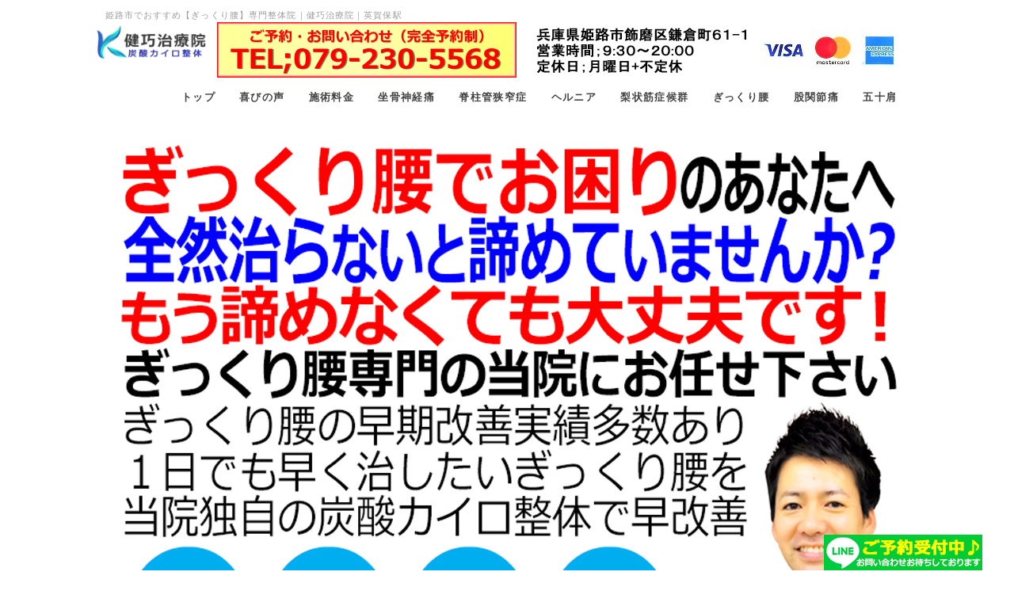

--- FILE ---
content_type: text/html; charset=UTF-8
request_url: https://www.kenkou-chiryouin.com/strainedback/
body_size: 31039
content:
<!DOCTYPE html>
<html lang="ja">
  <head>
      <meta charset="UTF-8">
      <meta http-equiv="X-UA-Compatible" content="IE=edge">
      <meta name="viewport" content="width=device-width, initial-scale=1">
      <title>姫路市でおすすめ【ぎっくり腰】専門整体院｜健巧治療院｜英賀保駅</title>
      <meta name="keywords" content="姫路市,ぎっくり腰,整体" />
      <meta name="description" content="当院は姫路で唯一炭酸ミストを使った施術法で痛みの原因点に的確に施術を行い他院より短い期間でぎっくり腰を改善に導きます。口コミ580件以上掲載。健巧治療院は姫路市飾磨区で人気で評判のいいおすすめの整体院です。" />
      <link rel="alternate" type="application/rss+xml" title="RSS" href="https://www.kenkou-chiryouin.com/strainedback/index.php?cmd=rss" />
      <link rel="stylesheet" href="//maxcdn.bootstrapcdn.com/font-awesome/4.3.0/css/font-awesome.min.css">
            <link rel="stylesheet" href="skin/bootstrap/css/bootstrap.min.css" /><link rel="stylesheet" href="skin/hokukenstyle/print.css" media="print">
<link rel="stylesheet" media="screen" href="skin/hokukenstyle/haik_seed/main.css?1767086009">
      <script type="text/javascript" src="js/jquery.js"></script><script type="text/javascript" src="skin/bootstrap/js/bootstrap.min.js"></script><script type="text/javascript" src="js/jquery.cookie.js"></script>      <meta name="thumbnail" content="https://www.kenkou-chiryouin.com:443/strainedback/swfu/d/bana-strainedback-top7sss.jpg" />

<meta name="viewport" content="width=device-width,initial-scale=1">

<meta name="google-site-verification" content="Y3At0Gus11dVCILslzIf3A5es3rnS-5SmROYtvAG2X8" />

<link rel="canonical" href="https://www.kenkou-chiryouin.com/strainedback/">
            <script>
if (typeof QHM === "undefined") QHM = {};
QHM = {"window_open":true,"exclude_host_name_regex":"","default_target":"_blank"};
</script><style>

/* Base custom styling */
body{
      background-color: ;
  }
.navbar-default{
      background-color: ;
  }
.haik-footer{
      background-color: ;
  }

body, h1, h2, h3, h4, h5, h6 {
	font-family: "ヒラギノ角ゴ ProN","Hiragino Kaku Gothic ProN","メイリオ","Meiryo","MS ゴシック","MS Gothic","MS Pゴシック","MS PGothic",sans-serif;
}

/* Navigation custom styling */
  .navbar-brand img{
    height: 50px;
    padding: 3px;
  }
  .navbar-brand {
    padding: 0;
  }

/* background texture changes */
</style>
<meta name="GENERATOR" content="Quick Homepage Maker; version=7.6.4; haik=true" />
<link rel="canonical" href="https://www.kenkou-chiryouin.com/strainedback"><script>
if (typeof QHM === "undefined") QHM = {};
QHM.keepRatio = function(){
	function keepRatio(el) {
		var $img = $(this);
		if ( ! $img.is("[width]") || $img.hasClass("qhm-plugin-show-size-given")) return;

		$img.css({
			width:  $img.attr("width"),
			height: "auto"
		});
	}
	$(".qhm-plugin-show-keep-ratio").each(keepRatio);
}
$(document).on("ready", QHM.keepRatio);
</script>
<script type="text/javascript" src="./plugin/colorbox/jquery.colorbox-min.js"></script>
<link href="./plugin/colorbox/colorbox.css" rel="stylesheet" type="text/css" />
<script type="text/javascript">
$(function(){
	var options = {
		opacity:0.5,
		current: "{current}/{total}",
		maxWidth: "100%",
		maxHeight: "90%"
	};
	var slideshowOptions = $.extend({}, options, {
		opacity: 0.8,
		slideshow: true
	});

	$("a.colorbox").colorbox(options);
	$("a.colorbox_slideshow").colorbox(slideshowOptions);
});
</script>
<style>
.img_margin_left {
  float: left;
  margin: 0 1em 0 0;
}
.img_margin_right {
  float: right;
  margin: 0 0 0 1em;
}
</style><script defer src="https://use.fontawesome.com/releases/v5.15.4/js/all.js"></script>
<script defer src="https://use.fontawesome.com/releases/v5.15.4/js/v4-shims.js"></script>
<style>
.share_buttons {
  display: table;
}
.share_buttons.center {
  margin: 0 auto;
  text-align: center;
}
.share_buttons.right {
  float: right;
  margin-right: 10px;
}
.share_buttons.share_buttons_nav ul.nav {
  margin: 0px;
}
.share_buttons.share_buttons_nav ul.nav > li > a {
  padding: 0 3px;
}
.share_buttons ul.nav > li {
  margin: 0px;
}
.share_buttons ul.nav > li > a {
  display: block;
  margin: 0;
  font-size: inherit;
  color: #999;
  padding: 0 3px;
}
.share_buttons ul.nav > li > a:hover {
  background-color: transparent;
}
.share_buttons ul.nav > li > a i.orgm-icon-facebook-2:before {
  background-color: white;
  border-radius: 7px;
  max-height: 24px;
}
.share_buttons ul.nav > li > a i.orgm-icon-twitter-2:before {
  background-color: white;
  border-radius: 7px;
  max-height: 24px;
}
.share_buttons ul.nav > li > a.facebook:hover > i {
  color: #3b5998;
}
.share_buttons ul.nav > li > a.twitter:hover > i {
  color: #3fbdf6;
}
</style>

<script src="js/qhm.min.js"></script><style data-qhm-plugin="scrollup">
.qhm-plugin-scrollup {
  color: inherit;
  bottom: 10px;
  right: 10px;
  cursor: pointer;
}
.qhm-plugin-scrollup.affix:hover {
  color: inherit;
  opacity: .8;
}
</style>
<script type="text/javascript">
$(function(){
  $(".list-group > .list-group-item").find(".list-group-item").removeClass("list-group-item");
  $("#menubar .list-group .list-group-item a").each(function(){
    var url = $(this).attr("href");
    if (url == "https://www.kenkou-chiryouin.com/strainedback/index.php\?FrontPage") {
      $(this).parent().addClass("active");
    }
  });
});
</script>
<style>
[data-plugin=search2] > .input-group,
[data-plugin=search2] > .form-group {
  position: relative;
}
[data-plugin=search2] > .form-group > .svg-inline--fa {
  position: absolute;
  top: 10px;
  left: 9px;
  color: #999;
}
[data-plugin=search2] > .input-group > .svg-inline--fa {
    position: absolute;
    top: 13px;
    left: 9px;
    color: #999;
    z-index: 10;
}
[data-plugin=search2] input[type="text"] {
  padding-left: 30px;
}
[data-plugin=search2] input[type="text"]:-ms-input-placeholder {
  line-height: 24px;
}
</style><style type="text/css"><!--.fixpos {bottom:0;height:45px;left:0;line-height:0;margin:0;text-align:right;position:fixed;width:100%;}.fixpos a {margin-right:40px;}--></style><script>
  (function(i,s,o,g,r,a,m){i['GoogleAnalyticsObject']=r;i[r]=i[r]||function(){
  (i[r].q=i[r].q||[]).push(arguments)},i[r].l=1*new Date();a=s.createElement(o),
  m=s.getElementsByTagName(o)[0];a.async=1;a.src=g;m.parentNode.insertBefore(a,m)
  })(window,document,'script','//www.google-analytics.com/analytics.js','ga');

  ga('create', 'UA-59835519-18', 'auto');
  ga('send', 'pageview');

</script>
  </head>
  <body class="haik-palette-cyan">
            <div class="haik-headcopy">
        <div class="container">
          <div id="headcopy" class="qhm-head-copy">
<h1>姫路市でおすすめ【ぎっくり腰】専門整体院｜健巧治療院｜英賀保駅</h1>
</div><!-- END: id:headcopy -->
        </div>
      </div>
      <!-- ◆ Navbar ◆ ======================================================= -->
      <nav id="navigator" class="navbar-default haik-nav" role="navigation"       data-spy="affix" data-offset-top="20">
        <div class="container">
          <div class="navbar-header">
            <a class="navbar-brand" href="https://www.kenkou-chiryouin.com/strainedback">
                              <img src="cache/custom_skin.haik_seed.logo_img.1610786538.jpg">
                          </a>
            <button type="button" class="navbar-toggle" data-toggle="collapse" data-target="#bs-example-navbar-collapse-1">
                  <span class="sr-only">Toggle navigation</span>
                  <span class="icon-bar-menu">MENU</span>
            </button>
          </div>
          <div class="collapse navbar-collapse" id="bs-example-navbar-collapse-1">
            
<!-- SITENAVIGATOR CONTENTS START -->
<div id="plugin_only_pc_2" class="plugin-only-pc hidden-xs">
  <div class="qhm-align-center" style="text-align:center"><p><a href="tel:0792305568" class=""><img src="swfu/d/tel.jpg" alt="電話する" title="電話する" width="378" height="70"    class=" qhm-plugin-show-keep-ratio"></a>　<img src="swfu/d/qwe.png" alt="qwe.png" title="qwe.png"    class=""><img src="swfu/d/squa180s.jpg" alt="クレジットカードでお支払いができます" title="クレジットカードでお支払いができます"    class=""></p></div>
<div id="plugin_br_90" class="spacer" style="margin-top:-30px"></div>
<ul class="list1" ><li><a href="https://www.kenkou-chiryouin.com"><strong>トップ</strong></a></li>
<li><a href="https://www.kenkou-chiryouin.com/review/"><strong>喜びの声</strong></a></li>
<li><a href="https://www.kenkou-chiryouin.com/fee/"><strong>施術料金</strong></a></li>
<li><a href="https://www.kenkou-chiryouin.com/zakotu/"><strong>坐骨神経痛</strong></a></li>
<li><a href="https://www.kenkou-chiryouin.com/kyousaku/"><strong>脊柱管狭窄症</strong></a></li>
<li><a href="https://www.kenkou-chiryouin.com/hernia/"><strong>ヘルニア</strong></a></li>
<li><a href="https://www.kenkou-chiryouin.com/piriformis/"><strong>梨状筋症候群</strong></a></li>
<li><a href="https://www.kenkou-chiryouin.com/strainedback/"><strong>ぎっくり腰</strong></a></li>
<li><a href="https://www.kenkou-chiryouin.com/coxalgia/"><strong>股関節痛</strong></a></li>
<li><a href="https://kenkou-chiryouin.com/40-50gata/"><strong>五十肩</strong></a></li></ul>

</div>
<div id="plugin_only_mobile_2" class="plugin-only-mobile visible-xs visible-xs-block">
  <ul class="list1" ><li><a href="https://www.kenkou-chiryouin.com/review/"><strong>患者様からの喜びの声</strong></a>
<div id="plugin_br_91" class="spacer" style="margin-top:-1px"></div></li>
<li><a href="https://www.kenkou-chiryouin.com/fee/"><strong>施術料金</strong></a>
<div id="plugin_br_92" class="spacer" style="margin-top:-1px"></div></li>
<li><a href="https://www.kenkou-chiryouin.com/"><strong>腰痛</strong></a>
<div id="plugin_br_93" class="spacer" style="margin-top:-1px"></div></li>
<li><a href="https://www.kenkou-chiryouin.com/zakotu/"><strong>坐骨神経痛</strong></a>
<div id="plugin_br_94" class="spacer" style="margin-top:-1px"></div></li>
<li><a href="https://www.kenkou-chiryouin.com/kyousaku/"><strong>脊柱管狭窄症</strong></a>
<div id="plugin_br_95" class="spacer" style="margin-top:-1px"></div></li>
<li><a href="https://www.kenkou-chiryouin.com/hernia/"><strong>腰部椎間板ヘルニア</strong></a>
<div id="plugin_br_96" class="spacer" style="margin-top:-1px"></div></li>
<li><a href="https://www.kenkou-chiryouin.com/piriformis/"><strong>梨状筋症候群</strong></a>
<div id="plugin_br_97" class="spacer" style="margin-top:-1px"></div></li>
<li><a href="https://www.kenkou-chiryouin.com/strainedback/"><strong>ぎっくり腰</strong></a>
<div id="plugin_br_98" class="spacer" style="margin-top:-1px"></div></li>
<li><a href="https://www.kenkou-chiryouin.com/coxalgia/"><strong>股関節痛</strong></a>
<div id="plugin_br_99" class="spacer" style="margin-top:-1px"></div></li>
<li><a href="https://kenkou-chiryouin.com/40-50gata/"><strong>五十肩</strong></a>
<div id="plugin_br_100" class="spacer" style="margin-top:-1px"></div></li>
<li><a href="https://www.kenkou-chiryouin.com/headache/"><strong>頭痛</strong></a>
<div id="plugin_br_101" class="spacer" style="margin-top:-1px"></div></li>
<li><a href="https://www.kenkou-chiryouin.com/agreement/"><strong>免責事項</strong></a>
<div id="plugin_br_102" class="spacer" style="margin-top:-1px"></div></li>
<li><a href="https://www.kenkou-chiryouin.com/example/"><strong>症状事例報告</strong></a>
<div id="plugin_br_103" class="spacer" style="margin-top:-1px"></div></li>
<li><a href="https://www.kenkou-chiryouin.com/access/"><strong>アクセス・地図</strong></a>
<div id="plugin_br_104" class="spacer" style="margin-top:-1px"></div></li>
<li><a href="https://www.kenkou-chiryouin.com/reason/"><strong>他院との違い</strong></a>
<div id="plugin_br_105" class="spacer" style="margin-top:-1px"></div></li>
<li><a href="https://www.kenkou-chiryouin.com/question/"><strong>よくある質問</strong></a>
<div id="plugin_br_106" class="spacer" style="margin-top:-1px"></div></li>
<li><a href="https://www.kenkou-chiryouin.com/contact/"><strong>お問い合わせ</strong></a>
<div id="plugin_br_107" class="spacer" style="margin-top:-1px"></div></li>
<li><a href="https://www.kenkou-chiryouin.com/privacypolicy/"><strong>プライバシーポリシー</strong></a>
<div id="plugin_br_108" class="spacer" style="margin-top:-1px"></div></li>
<li><a href="https://www.kenkou-chiryouin.com/profile/"><strong>プロフィール</strong></a>
<div id="plugin_br_109" class="spacer" style="margin-top:-1px"></div></li>
<li><a href="https://www.kenkou-chiryouin.com/index.php?%E7%9B%B8%E4%BA%92%E3%83%AA%E3%83%B3%E3%82%AF"><strong>相互リンク</strong></a></li></ul>

</div>

<!-- SITENAVIGATOR CONTENTS END -->
          </div>
        </div>
      </nav>
      <!-- ◆ Eyecatch ◆ ========================================================= -->
      <div class="haik-eyecatch-top">
              </div>
      <!-- ◆ Content ◆ ========================================================= -->
      <div class="container">
        <main class="haik-container" role="main">
          
<!-- BODYCONTENTS START -->
<div id="plugin_only_pc_1" class="plugin-only-pc hidden-xs">
  <div class="qhm-align-center" style="text-align:center"><p><img src="swfu/d/bana-strainedback-top9.jpg" alt="ぎっくり腰を当院独自の炭酸カイロ整体で早期改善" title="ぎっくり腰を当院独自の炭酸カイロ整体で早期改善"    class=""></p></div>
<div class="qhm-align-center" style="text-align:center"><p><img src="swfu/d/bana-gikkuri500.jpg" alt="姫路市でぎっくり腰や急性腰痛の事なら健巧治療院にお任せください" title="姫路市でぎっくり腰や急性腰痛の事なら健巧治療院にお任せください"    class=""><br />
<br class="spacer" /></p></div>
<div class="qhm-align-center" style="text-align:center"><p><span style="font-size:40px;color:blue;background-color:inherit;"  class="qhm-deco"><strong>当院はぎっくり腰を早く改善したい方に</strong></span></p></div>
<div id="plugin_br_1" class="spacer" style="margin-top:-20px"></div>
<div class="qhm-align-center" style="text-align:center"><p><span style="font-size:40px;color:blue;background-color:inherit;"  class="qhm-deco"><strong>選ばれています！</strong></span></p></div>
<div class="qhm-align-center" style="text-align:center"><p><img src="swfu/d/2019.png" alt="線" title="線" width="504" height="66"    class=" qhm-plugin-show-keep-ratio"><br />
<br class="spacer" /></p></div>
<div class="qhm-align-center" style="text-align:center"><p><span style="font-size:45px;color:red;background-color:inherit;"  class="qhm-deco"><strong>今まさにぎっくり腰でお困りのあなたへ</strong></span></p></div>
<div class="qhm-align-center" style="text-align:center"><p><span style="font-size:20px;color:inherit;background-color:inherit;"  class="qhm-deco"><strong>また、ぎっくり腰か…</strong></span></p></div>
<div id="plugin_br_2" class="spacer" style="margin-top:-15px"></div>
<div class="qhm-align-center" style="text-align:center"><p><span style="font-size:20px;color:inherit;background-color:inherit;"  class="qhm-deco"><strong>２週間我慢するしかないと思っていませんか？</strong></span></p></div>
<div id="plugin_br_3" class="spacer" style="margin-top:-15px"></div>
<div class="qhm-align-center" style="text-align:center"><p><span style="font-size:20px;color:inherit;background-color:inherit;"  class="qhm-deco"><strong>もしあなたが・・・</strong></span></p></div>
<div class="qhm-align-center" style="text-align:center"><p><img src="swfu/d/pcche-strainedback.jpg" alt="ぎっくり腰の悩み事" title="ぎっくり腰の悩み事"    class=""></p></div>
<div class="qhm-align-center" style="text-align:center"><p><span style="font-size:18px;color:inherit;background-color:inherit;"  class="qhm-deco"><strong>このような症状でお困りなら<br class="spacer" />あなたにとって当院は必ずお役に立てるはずです</strong></span></p></div>
<div id="plugin_br_4" class="spacer" style="margin-top:-15px"></div>
<div class="qhm-align-center" style="text-align:center"><p><span style="font-size:35px;color:red;background-color:inherit;"  class="qhm-deco"><strong>あなたもぎっくり腰を１日でも早く解消ませんか？</strong></span></p></div>
<div id="plugin_br_5" class="spacer" style="margin-top:-10px"></div>
<div class="qhm-align-center" style="text-align:center"><p><img src="swfu/d/129.png" alt="線" title="線" width="744" height="65"    class=" qhm-plugin-show-keep-ratio"></p></div>
<div class="qhm-align-center" style="text-align:center"><p><img src="swfu/d/w1b2.png" alt="喜びの声" title="喜びの声"    class=""></p></div>
<div class="ie5s"><div style="border:dashed 2px #f00;background-color:transparent;max-width:auto;width:auto;text-align:left;padding:0 1.5em;margin:1em auto;" class="qhm-plugin-style qhm-block style_plugin"><h3 id="content_3_0"><span style="color:red;background-color:inherit;"  class="qhm-deco"><strong>ギックリ腰で何も出来なかったけど、こちらに来て短期間で改善しました！</strong></span></h3>
<div class="qhm-align-center" style="text-align:center"><p><span style="font-size:18px;display:inline;line-height:130%;text-indent:0px">森生様　当時３７歳　主婦　明石市在住</span></p></div>
<div class="qhm-align-center" style="text-align:center"><p><img src="swfu/d/moriike-s.jpg" alt="森生様" title="森生様"    class="">　　<a href="swfu/d/moriike-4.jpg" title="クリックして拡大" class="colorbox"><img src="./swfu/d/moriike-25.jpg" alt="クリックして拡大" title="クリックして拡大" width="250" height="353"   class=""></a></p></div>
<div class="qhm-align-center" style="text-align:center"><p>アンケートをクリックすると拡大します。　</p></div>
<hr class="full_hr" />

<h4 id="content_3_1"><span style="font-size:18px;color:inherit;"  class="qhm-deco"><strong>Q１,来院される前は、どのような症状で悩まれていましたか？また、どのような事に困っていましたか？</strong></span></h4>
<p><span style="font-size:18px;color:red;"  class="qhm-deco"><strong>２回目のギックリ腰で動けなくなりました。</strong></span><br />
<span style="font-size:18px;color:red;"  class="qhm-deco"><strong>痛みが強くて寝返りをするのも辛く、日常生活すべてに困っていました。</strong></span></p>

<h4 id="content_3_2"><span style="font-size:18px;color:inherit;"  class="qhm-deco"><strong>Q２,施術前と施術後を比べてどのような変化がありましたか？</strong></span></h4>
<p><span style="font-size:18px;color:red;"  class="qhm-deco"><strong>施術後は、びっくりするくらいスムーズに動けるようになったので、人の手を借りなくてすむようになりました。</strong></span><br />
<span style="font-size:18px;color:inherit;"  class="qhm-deco"><strong>痛みなく、娘を抱っこしたり授乳出来るようになりました。</strong></span></p>

<h4 id="content_3_3"><span style="font-size:18px;color:inherit;"  class="qhm-deco"><strong>Q３,当院は他の院とどんな点(施術内容・効果など)が違いますか？</strong></span></h4>
<p><span style="font-size:18px;color:inherit;background-color:inherit;"  class="qhm-deco">完治するまでの期間が短いと思います。</span><br />
<span style="font-size:18px;color:inherit;background-color:inherit;"  class="qhm-deco">私には、とっても合っています。</span></p>

<h4 id="content_3_4"><span style="font-size:18px;color:inherit;"  class="qhm-deco"><strong>Q４,私の説明は分かりやすかったですか？また、院内の印象はいかがでしたか？</strong></span></h4>
<p><span style="font-size:18px;color:inherit;background-color:inherit;"  class="qhm-deco">自分で気づかないことを教えてもらったり、アドバイスして頂けました。</span><br />
<span style="font-size:18px;color:inherit;background-color:inherit;"  class="qhm-deco">また、音楽が流れているので、心地よく施術をしてもらいリラックス出来ました。</span></p>

<h4 id="content_3_5"><span style="font-size:18px;color:inherit;"  class="qhm-deco"><strong>Q５,当院はどのような方におすすめだと思いますか？</strong></span></h4>
<p><span style="font-size:18px;color:red;"  class="qhm-deco"><strong>どうしようもない痛みがある方におすすめしたいです。</strong></span></p>
<div class="qhm-align-right" style="text-align:right"><p><span style="font-size:14px;display:inline;line-height:130%;text-indent:0px">※個人の感想です。</span></p></div>
</div></div>
<div class="ie5s"><div style="border:dashed 2px #f00;background-color:transparent;max-width:auto;width:auto;text-align:left;padding:0 1.5em;margin:1em auto;" class="qhm-plugin-style qhm-block style_plugin"><h3 id="content_4_0"><span style="color:red;background-color:inherit;"  class="qhm-deco"><strong>ギックリ腰が早期改善！</strong></span></h3>
<div class="qhm-align-center" style="text-align:center"><p><span style="font-size:18px;display:inline;line-height:130%;text-indent:0px">栗林様　当時６３歳　農業　加古郡在住</span></p></div>
<div class="qhm-align-center" style="text-align:center"><p><img src="swfu/d/kuribayasi-s.jpg" alt="栗林様" title="栗林様"    class="">　　<a href="swfu/d/kuribayasi-4.jpg" title="クリックして拡大" class="colorbox"><img src="./swfu/d/kuribayasi-25.jpg" alt="クリックして拡大" title="クリックして拡大" width="250" height="353"   class=""></a></p></div>
<div class="qhm-align-center" style="text-align:center"><p>アンケートをクリックすると拡大します</p></div>
<hr class="full_hr" />

<h4 id="content_4_1"><span style="font-size:18px;color:inherit;"  class="qhm-deco"><strong>Q１,来院される前は、どのような症状で悩まれていましたか？また、どのような事に困っていましたか？</strong></span></h4>
<p><span style="font-size:18px;color:red;"  class="qhm-deco"><strong>１週間位前に農作業中にギックリ腰になりました。</strong></span><br />
<span style="font-size:18px;color:inherit;background-color:inherit;"  class="qhm-deco">仕事が農業なので重たいものが持てなくて困りました。</span></p>

<h4 id="content_4_2"><span style="font-size:18px;color:inherit;"  class="qhm-deco"><strong>Q２,施術前と施術後を比べてどのような変化がありましたか？</strong></span></h4>
<p><span style="font-size:18px;color:red;"  class="qhm-deco"><strong>施術前は腰が痛くて普通に出来る事が出来なくて困っていました。</strong></span><br />
<span style="font-size:18px;color:red;"  class="qhm-deco"><strong>施術後は腰の痛みがなくなり普通に日常生活を送れています。</strong></span><br />
<span style="font-size:18px;color:inherit;background-color:inherit;"  class="qhm-deco">重たいものも持てるようになりました。</span></p>

<h4 id="content_4_3"><span style="font-size:18px;color:inherit;"  class="qhm-deco"><strong>Q３,当院は他の院とどんな点(施術内容・効果など)が違いますか？</strong></span></h4>
<p><span style="font-size:18px;color:inherit;background-color:inherit;"  class="qhm-deco">他の院に行っていません。</span><br />
<span style="font-size:18px;color:inherit;background-color:inherit;"  class="qhm-deco">施術後、すぐに効果を感じ痛みもなくなりました。</span></p>

<h4 id="content_4_4"><span style="font-size:18px;color:inherit;"  class="qhm-deco"><strong>Q４,私の説明は分かりやすかったですか？また、院内の印象はいかがでしたか？</strong></span></h4>
<p><span style="font-size:18px;color:inherit;background-color:inherit;"  class="qhm-deco">分かりやすかったです。</span></p>

<h4 id="content_4_5"><span style="font-size:18px;color:inherit;"  class="qhm-deco"><strong>Q５,当院はどのような方におすすめだと思いますか？</strong></span></h4>
<p><span style="font-size:18px;color:red;"  class="qhm-deco"><strong>ギックリ腰を早く治した方におすすめだと思います。</strong></span></p>
<div class="qhm-align-right" style="text-align:right"><p><span style="font-size:14px;display:inline;line-height:130%;text-indent:0px">※個人の感想です。</span></p></div>
</div></div>
<div class="ie5s"><div style="border:dashed 2px #f00;background-color:transparent;max-width:auto;width:auto;text-align:left;padding:0 1.5em;margin:1em auto;" class="qhm-plugin-style qhm-block style_plugin"><h3 id="content_5_0"><span style="color:red;background-color:inherit;"  class="qhm-deco"><strong>仕事中にいきなりお尻～足に激痛が走り、それから普通に歩く事が出来なかったので仕事を休んでいました。こちらに来てすぐに良くなったので行く価値があると思いました。</strong></span></h3>
<div class="qhm-align-center" style="text-align:center"><p><span style="font-size:18px;display:inline;line-height:130%;text-indent:0px">片岡様　当時６２歳　会社員　岡山県在住</span></p></div>
<div class="qhm-align-center" style="text-align:center"><p><img src="swfu/d/kataokat-s.jpg" alt="片岡様" title="片岡様"    class="">　　<a href="swfu/d/kataokat-4.jpg" title="クリックして拡大" class="colorbox"><img src="./swfu/d/kataokat-25.jpg" alt="クリックして拡大" title="クリックして拡大" width="250" height="353"   class=""></a></p></div>
<div class="qhm-align-center" style="text-align:center"><p>アンケートをクリックすると拡大出来ます</p></div>
<hr class="full_hr" />

<h4 id="content_5_1"><span style="font-size:18px;color:inherit;"  class="qhm-deco"><strong>Q１,来院される前は、どのような症状で悩まれていましたか？また、どのような事に困っていましたか？</strong></span></h4>
<p><span style="font-size:18px;color:red;"  class="qhm-deco"><strong>約１週間前に仕事中にしゃがんで立ち上がった時にお尻の外側から太ももの中心にかけて激痛が走り、その日から段々ひどくなって、仕事を休まないといけない状態になりました。</strong></span><br />
<span style="font-size:18px;color:red;"  class="qhm-deco"><strong>足に体重をかけると激痛で動けないほどひどかったです。</strong></span></p>

<h4 id="content_5_2"><span style="font-size:18px;color:inherit;"  class="qhm-deco"><strong>Q２,施術前と施術後を比べてどのような変化がありましたか？</strong></span></h4>
<p><span style="font-size:18px;color:inherit;background-color:inherit;"  class="qhm-deco">施術前は、激痛で動く事が困難な状態でした。</span><br />
<span style="font-size:18px;color:red;"  class="qhm-deco"><strong>１回の施術で真っすぐ立てる様になり、普通に歩ける様になり、寝返りも出来る様になりました。</strong></span><br />
<span style="font-size:18px;color:inherit;background-color:inherit;"  class="qhm-deco">３日後には仕事に復帰出来ました。</span></p>

<h4 id="content_5_3"><span style="font-size:18px;color:inherit;"  class="qhm-deco"><strong>Q３,当院は他の院とどんな点(施術内容・効果など)が違いますか？</strong></span></h4>
<p><span style="font-size:18px;color:inherit;background-color:inherit;"  class="qhm-deco">病院では坐骨神経痛と診断されました。</span><br />
<span style="font-size:18px;color:inherit;background-color:inherit;"  class="qhm-deco">ぬり薬と痛み止めをもらいましたが、全然効果がなかったです。</span><br />
<span style="font-size:18px;color:red;"  class="qhm-deco"><strong>こちらは、１回目で全ての動作で痛みがあったのが、その日に痛みが取れて、平常な生活に戻る事が出来たので、効果はあったと思います。</strong></span></p>

<h4 id="content_5_4"><span style="font-size:18px;color:inherit;"  class="qhm-deco"><strong>Q４,私の説明は分かりやすかったですか？また、私の印象はいかがでしたか？</strong></span></h4>
<p><span style="font-size:18px;color:inherit;background-color:inherit;"  class="qhm-deco">分かりやすかったです。</span><br />
<span style="font-size:18px;color:inherit;background-color:inherit;"  class="qhm-deco">やわらかな物腰でよかったです。</span></p>

<h4 id="content_5_5"><span style="font-size:18px;color:inherit;"  class="qhm-deco"><strong>Q５,当院はどのような方におすすめだと思いますか？</strong></span></h4>
<p><span style="font-size:18px;color:red;"  class="qhm-deco"><strong>病院に行っても治らない方や腰痛で歩行困難が出ている方におすすめだと思います。</strong></span></p>
<div class="qhm-align-right" style="text-align:right"><p><span style="font-size:14px;display:inline;line-height:130%;text-indent:0px">※個人の感想です。</span></p></div>
</div></div>
<p><br class="spacer" /></p>
<div class="qhm-align-center" style="text-align:center"><p><a href="https://www.kenkou-chiryouin.com/gikkuri-review/"><img src="swfu/d/gikku-review2.jpg" alt="ぎっくり腰の口コミ・喜びの声に移動する" title="ぎっくり腰の口コミ・喜びの声に移動する"    class=""></a></p></div>
<div id="plugin_br_6" class="spacer" style="margin-top:-20px"></div>
<div class="qhm-align-center" style="text-align:center"><p><span style="font-size:22px;color:inherit;background-color:inherit;"  class="qhm-deco"><strong>↑　↑　↑　↑　↑</strong></span></p></div>
<div id="plugin_br_7" class="spacer" style="margin-top:-25px"></div>
<div class="qhm-align-center" style="text-align:center"><p><span style="font-size:22px;color:inherit;background-color:inherit;"  class="qhm-deco"><strong>ぎっくり腰の全ての体験談はこちらをクリックしてください</strong></span><br />
<br class="spacer" /></p></div>
<hr class="full_hr" />
<h2 id="content_2_0"><strong>雑誌掲載</strong></h2>
<div class="qhm-align-center" style="text-align:center"><p><img src="swfu/d/kansaiwalker.jpg" alt="関西ウォーカー" title="関西ウォーカー"    class="">　<img src="swfu/d/kansaiwalker1.jpg" alt="関西ウォーカー" title="関西ウォーカー"    class=""></p></div>
<div class="qhm-align-center" style="text-align:center"><p><span style="font-size:18px;color:inherit;background-color:inherit;"  class="qhm-deco">関西ウォーカーに腰痛専門スゴ腕整体院として紹介されました。</span></p></div>
<hr class="full_hr" />
<p><br class="spacer" /></p>
<div class="qhm-align-center" style="text-align:center"><p><img src="swfu/d/hpcgikuri-3980.jpg" alt="キャンペーン" title="キャンペーン"    class=""></p></div>

    <div class="qhm-bs-box panel panel-primary" style="">
        <div class="panel-body qhm-bs-block">
            
            <div class="qhm-align-center" style="text-align:center"><p><span style="font-size:28px;color:blue;background-color:inherit;"  class="qhm-deco"><strong>初回特別価格は1月6日～1月18日まで</strong></span></p></div>
<div id="plugin_br_8" class="spacer" style="margin-top:-10px"></div>
<div class="qhm-align-center" style="text-align:center"><p><span style="font-size:30px;color:inherit;background-color:inherit;"  class="qhm-deco">先着６名様</span>　<span style="font-size:35px;color:inherit;"  class="qhm-deco"><strong>→</strong></span>　<span style="font-size:40px;color:red;background-color:inherit;"  class="qhm-deco"><strong>残り４名様です</strong></span></p></div>
<div id="plugin_br_9" class="spacer" style="margin-top:-10px"></div>
<div class="qhm-align-center" style="text-align:center"><p><span style="font-size:28px;color:#FF5E00;background-color:inherit;"  class="qhm-deco"><strong>期間限定のためお早めにお問い合わせください！</strong></span></p></div>
<div id="plugin_br_10" class="spacer" style="margin-top:-20px"></div>
<div class="qhm-align-center" style="text-align:center"><p><span style="font-size:15px;color:inherit;background-color:inherit;"  class="qhm-deco">※上記の期間中にご予約を頂いた方が対象です</span></p></div>

        </div>
    </div>

<body>		<a onclick="goog_report_conversion('tel:079-230-5568')" href="#" ><a href="tel:079-230-5568"><img src="https://www.kenkou-chiryouin.com/swfu/d/tel-1_1.jpg" /></a></a><!-- Google Code for &#33136;&#30171;&#12288;&#65288;&#26908;&#32034;&#65289; Conversion PageIn your html page, add the snippet and callgoog_report_conversion when someone clicks on thephone number link or button. --><script type="text/javascript">  /* <![CDATA[ */  goog_snippet_vars = function() {    var w = window;    w.google_conversion_id = 981513357;    w.google_conversion_label = "KQvdCN-JvWwQjemC1AM";    w.google_remarketing_only = false;  }  // DO NOT CHANGE THE CODE BELOW.  goog_report_conversion = function(url) {    goog_snippet_vars();    window.google_conversion_format = "3";    var opt = new Object();    opt.onload_callback = function() {    if (typeof(url) != 'undefined') {      window.location = url;    }  }  var conv_handler = window['google_trackConversion'];  if (typeof(conv_handler) == 'function') {    conv_handler(opt);  }}/* ]]> */</script><script type="text/javascript"  src="//www.googleadservices.com/pagead/conversion_async.js"></script>	</body>	</html>
<p><br class="spacer" /></p>
<div class="qhm-align-center" style="text-align:center"><p><a href="https://line.me/R/ti/p/@596zzzle"><img src="swfu/d/line-hp1.jpg" alt="LINE公式アカウントからご予約やお問い合わせができます" title="LINE公式アカウントからご予約やお問い合わせができます"    class=""></a><br />
<br class="spacer" /></p></div>
<div class="qhm-align-center" style="text-align:center"><p><span style="font-size:20px;color:inherit;background-color:inherit;"  class="qhm-deco">営業時間：9:30～20:00</span></p></div>
<div id="plugin_br_11" class="spacer" style="margin-top:-20px"></div>
<div class="qhm-align-center" style="text-align:center"><p><span style="font-size:20px;color:inherit;background-color:inherit;"  class="qhm-deco">兵庫県姫路市飾磨区鎌倉町61番地1</span></p></div>
<div id="plugin_br_12" class="spacer" style="margin-top:-20px"></div>
<div class="qhm-align-center" style="text-align:center"><p><span style="font-size:20px;color:inherit;background-color:inherit;"  class="qhm-deco"><strong>当院は完全予約制です</strong></span></p></div>
<div id="plugin_br_13" class="spacer" style="margin-top:-20px"></div>
<div class="qhm-align-center" style="text-align:center"><p><span style="font-size:23px;color:#FF5E00;background-color:inherit;"  class="qhm-deco"><strong>ご予約・お問い合わせの方は今すぐお電話ください！</strong></span></p></div>
<div id="plugin_br_14" class="spacer" style="margin-top:-20px"></div>
<div class="qhm-align-center" style="text-align:center"><p><img src="swfu/d/squa400.jpg" alt="クレジットカード各種" title="クレジットカード各種"    class=""></p></div>
<table style="text-align:center;border-collapse:separate;border-spacing:1px;background:#CCCCCC;color:#222222;width:160px;margin:10px auto 0"><tr><td colspan="7" style="background:#FFFFFF;color:#222222">2026年1月</td></tr><tr style="background:#FFFEE8;color:#222222"><td>日</td><td>月</td><td>火</td><td>水</td><td>木</td><td>金</td><td>土</td></tr><tr style="background:#FFFFFF"><td></td><td></td><td></td><td></td><td style="background:#FFCCCC;color:#222222">1</td><td style="background:#FFCCCC;color:#222222">2</td><td style="background:#FFCCCC;color:#222222">3</td></tr><tr style="background:#FFFFFF"><td style="background:#FFCCCC;color:#222222">4</td><td style="background:#FFCCCC;color:#222222">5</td><td>6</td><td>7</td><td>8</td><td>9</td><td>10</td></tr><tr style="background:#FFFFFF"><td>11</td><td style="background:#FFCCCC;color:#222222">12</td><td>13</td><td>14</td><td>15</td><td>16</td><td>17</td></tr><tr style="background:#FFFFFF"><td>18</td><td style="background:#FFCCCC;color:#222222">19</td><td>20</td><td>21</td><td>22</td><td>23</td><td>24</td></tr><tr style="background:#FFFFFF"><td>25</td><td style="background:#FFCCCC;color:#222222">26</td><td>27</td><td>28</td><td>29</td><td>30</td><td>31</td></tr></table>
<div class="qhm-align-center" style="text-align:center"><p><span style="font-size:25px;color:#FFCCCC;background-color:inherit;"  class="qhm-deco">■</span><span style="font-size:17px;color:inherit;background-color:inherit;"  class="qhm-deco">が休業日です</span><br />
<br class="spacer" /></p></div>
<div class="qhm-align-center" style="text-align:center"><p><span style="font-size:20px;color:blue;background-color:inherit;"  class="qhm-deco"><strong>※お問い合わせの際「ホームページを見ました」とお伝え下さい</strong></span></p></div>
<div class="qhm-align-center" style="text-align:center"><p><span style="font-size:20px;color:inherit;background-color:inherit;"  class="qhm-deco">当院は、ひとり治療院のため施術中は電話に出る事が出来ません。<br class="spacer" />留守番電話にお名前・ご用件を残してください。<br class="spacer" />手が空き次第、こちらから折り返しお電話致します。<br class="spacer" />よろしくお願いいたします。</span></p></div>
<div class="qhm-align-center" style="text-align:center"><p><span style="font-size:20px;color:inherit;background-color:inherit;"  class="qhm-deco">炭酸カイロ整体とは、患部に炭酸ミストを吹きかけ血行促進を促し深部の筋肉を緩め骨格矯正することで、<br class="spacer" />あなた自身の自然治癒力が最大限に発揮されぎっくり腰を改善へと導く新しい整体法です！</span></p></div>
<hr class="full_hr" />
<p><br class="spacer" /></p>

<h2 id="content_2_1"><strong>ぎっくり腰の症状</strong>  <a class="anchor" id="y72ed3f6" name="y72ed3f6"></a></h2>
<p><span style="font-size:18px;color:inherit;background-color:inherit;"  class="qhm-deco">ぎっくり腰は、急に発生する腰痛の総称であり、その原因は人それぞれで様々すが、症状としては予兆なく「グキッ」とした衝撃とともに強烈な痛みが腰周辺を襲うというものです。</span></p>
<div class="img_margin_right" style=""><img src="swfu/d/giku.jpg" alt="ぎっくり腰" title="ぎっくり腰"    class=" img-responsive"></div>

<p><span style="font-size:18px;color:inherit;background-color:inherit;"  class="qhm-deco">この俗にぎっくり腰と呼ばれているものは、正式には急性腰痛症と言います。</span><br />
<span style="font-size:18px;color:inherit;background-color:inherit;"  class="qhm-deco">急性腰痛症は、いきなり腰部に痛みが走る病気で、関節捻挫や筋肉の損傷、筋膜の炎症などが起こった時の症状を言います。</span></p>
<p><span style="font-size:18px;color:inherit;background-color:inherit;"  class="qhm-deco">重い荷物を持ち上げた時にギクっとなるイメージが大きいと思いますが、それ以外にも、ゴミを拾おうとして前屈みになる、くしゃみをする、階段を上がるなど、ちょっとした動作で発症することもあります。</span><br />
<br class="spacer" /><br class="spacer" /></p>

<h2 id="content_2_2"><strong>ぎっくり腰の原因</strong>  <a class="anchor" id="f35f24cc" name="f35f24cc"></a></h2>
<p><span style="font-size:18px;color:inherit;background-color:inherit;"  class="qhm-deco">ぎっくり腰といえば、一般的に何の前兆もなく急に起こってしまうというのがイメージとしてあると思います。</span></p>
<div class="img_margin_right" style=""><img src="swfu/d/majo.png" alt="ぎっくり腰の原因" title="ぎっくり腰の原因"    class=" img-responsive"></div>

<p><span style="font-size:18px;color:inherit;background-color:inherit;"  class="qhm-deco">欧米では「魔女の一撃」なんて呼ばれているぎっくり腰ですが、実はぎっくり腰にも前兆があります。</span></p>

<p><span style="font-size:18px;color:inherit;background-color:inherit;"  class="qhm-deco">何らかの原因で背中や腰・お尻の筋肉が衰えたり、疲労の蓄積で過度に負荷がかかると筋肉のバランスが崩れてしまいます。</span></p>

<p><span style="font-size:18px;color:inherit;background-color:inherit;"  class="qhm-deco">そして、何らかのちょっとした動作が原因で突然ぎっくり腰の発症へとつながります。</span></p>

<p><span style="font-size:18px;color:inherit;background-color:inherit;"  class="qhm-deco">つまり、骨盤や股関節・背骨やそれらに関する筋肉・靭帯のバランスが崩れている状態といえるでしょう。そして前兆というのはつまり腰が炎症を起こしかけている状態なのです。</span></p>
<div class="img_margin_left" style=""><img src="swfu/d/youtuu-1.jpg" alt="腰痛" title="腰痛" width="240" height="159"    class=" qhm-plugin-show-keep-ratio img-responsive"></div>

<p><span style="font-size:18px;color:inherit;background-color:inherit;"  class="qhm-deco">バランスが崩れている原因の可能性として挙げられるのは</span><br />
<span style="font-size:18px;color:inherit;background-color:inherit;"  class="qhm-deco">椎間関節の捻挫</span><br />
<span style="font-size:18px;color:inherit;background-color:inherit;"  class="qhm-deco">椎間板の損傷</span><br />
<span style="font-size:18px;color:inherit;background-color:inherit;"  class="qhm-deco">筋筋膜の炎症・断裂</span><br />
<span style="font-size:18px;color:inherit;background-color:inherit;"  class="qhm-deco">仙腸関節痛</span><br />
<span style="font-size:18px;color:inherit;background-color:inherit;"  class="qhm-deco">などです。</span></p>

    <div class="qhm-bs-box panel panel-primary" style="">
        <div class="panel-body qhm-bs-block">
            
            <p><span style="font-size:18px;color:inherit;"  class="qhm-deco"><strong>ぎっくり腰の前兆の代表的な症状</strong></span><br />
<span style="font-size:18px;color:inherit;background-color:inherit;"  class="qhm-deco">「腰が突っ張った感じがして重だるさを感じる」</span><br />
<span style="font-size:18px;color:inherit;background-color:inherit;"  class="qhm-deco">「寝返りを打つときに腰に痛みを感じる」</span><br />
<span style="font-size:18px;color:inherit;background-color:inherit;"  class="qhm-deco">「長時間座ったままでいると腰に重さや痛みを感じる」</span><br />
<span style="font-size:18px;color:inherit;background-color:inherit;"  class="qhm-deco">「中腰の作業が続き腰に負担をかけてしい張った感じが取れない」</span><br />
<span style="font-size:18px;color:inherit;background-color:inherit;"  class="qhm-deco">「腰に疲れがたまって体全体の疲れも抜けない」</span></p>

        </div>
    </div>

<div class="img_margin_right" style=""><img src="swfu/d/stra.jpg" alt="魔女の一撃" title="魔女の一撃" width="210" height="243"    class=" qhm-plugin-show-keep-ratio img-responsive"></div>

<p><span style="font-size:18px;color:inherit;background-color:inherit;"  class="qhm-deco">自分でも気づかないうちに腰、またその周辺の筋肉に負荷や疲労が溜まっていたり、普段の生活習慣等が原因となってぎっくり腰を起こす可能性というのは少しずつ上がっていき、最終的に発症してしまうのです。</span></p>

<p><span style="font-size:18px;color:inherit;background-color:inherit;"  class="qhm-deco">もし、下の物を拾う時に、腰がピキーンっと言ったら前兆のピークです。</span></p>

<p><span style="font-size:18px;color:inherit;background-color:inherit;"  class="qhm-deco">この時点ではまだ軽い炎症を起こしているだけなので、無理をして動かさずにそのまましばらく安静にしましょう。</span></p>

<p><span style="font-size:18px;color:inherit;background-color:inherit;"  class="qhm-deco">そして、落ち着いてきたら腰を冷やし出来るだけ腰に負荷のかかる事は避けるようにしましょう。</span><br />
<br class="spacer" /><br class="spacer" /></p>

<h2 id="content_2_3"><strong>ぎっくり腰になってしまったら…</strong>  <a class="anchor" id="b01294d9" name="b01294d9"></a></h2>
<p><span style="font-size:18px;color:inherit;background-color:inherit;"  class="qhm-deco">ぎっくり腰になったら、とにもかくにも痛くて動けない、とても仕事や日常活動ができない状態になります。</span></p>
<div class="img_margin_right" style=""><img src="swfu/d/neru.jpg" alt="安静" title="安静"    class=" img-responsive"></div>

<p><span style="font-size:18px;color:red;"  class="qhm-deco"><strong>「ぎっくり腰＝ベッド上で安静」は正しい？</strong></span></p>
<p><span style="font-size:18px;color:inherit;background-color:inherit;"  class="qhm-deco">ぎっくり腰になった直後の超急性期の時期には、痛みのため動く事もできない状況になっている場合もあります。</span><br />
<span style="font-size:18px;color:inherit;background-color:inherit;"  class="qhm-deco">その場合は、ベッドに横になって安静にするしかありません。痛みの少ない姿勢を見つけ、とりあえずは安静にします。</span></p>
<p><span style="font-size:18px;color:inherit;background-color:inherit;"  class="qhm-deco">横向きになって寝転ぶようにしましょう。</span><br />
<span style="font-size:18px;color:inherit;background-color:inherit;"  class="qhm-deco">仰向けになって寝るようにすると、腰に負担がかかってしまうので避けた方がいいです。</span></p>
<div class="img_margin_right" style=""><img src="swfu/d/stra-q.png" alt="寝る" title="寝る" width="240" height="238"    class=" qhm-plugin-show-keep-ratio img-responsive"></div>

<p><span style="font-size:18px;color:inherit;background-color:inherit;"  class="qhm-deco"><strong>しかし、ここで注意しなければならないのはベッドで安静にする期間です。</strong></span><br />
<span style="font-size:18px;color:inherit;background-color:inherit;"  class="qhm-deco">少しでも動けるようになったら、痛みの様子をみながら日常活動は続けることが後々の痛みの改善につながるという研究結果が報告されています。</span><br />
<span style="font-size:18px;color:inherit;background-color:inherit;"  class="qhm-deco">ベッド上のずーっと安静にしていると逆に痛みを悪化させる場合もあります。</span></p>
<p><span style="font-size:18px;color:inherit;background-color:inherit;"  class="qhm-deco"><strong>数時間〜半日ベッドで様子をみて、少し落ち着けば動ける範囲で体を動かしてみましょう。</strong></span><br />
<span style="font-size:18px;color:inherit;background-color:inherit;"  class="qhm-deco">ただ、ぎっくり腰の症状は人それぞれによって異なるので自分自身の症状に合わせて無理をせずにする事が大切です。</span><br />
<br class="spacer" /><br class="spacer" /></p>

<h2 id="content_2_4"><strong>温めるのと冷やすのはどっちが効果的？</strong>  <a class="anchor" id="i64b9120" name="i64b9120"></a></h2>
<p><span style="font-size:18px;color:inherit;background-color:inherit;"  class="qhm-deco">腰が痛い時には「温めるべきである」「冷やすべきである」どちらの意見もよく耳にします。実際のところ、どうなのでしょうか？</span></p>
<p><span style="font-size:18px;color:inherit;background-color:inherit;"  class="qhm-deco">まず温める方については、急性腰痛に対し効果があったという研究結果報告があります。</span></p>
<div class="img_margin_right" style=""><img src="swfu/d/meyasu.jpg" alt="目安" title="目安"    class=" img-responsive"></div>

<p><span style="font-size:18px;color:inherit;background-color:inherit;"  class="qhm-deco">では、冷やすのはどうなのでしょうか。</span><br />
<span style="font-size:18px;color:inherit;background-color:inherit;"  class="qhm-deco">ぎっくり腰は一般的に腰の捻挫と言われていますので、足が捻挫した時と同じように必ず冷やすべきだと述べているところもたくさんあります。</span><br />
<span style="font-size:18px;color:inherit;background-color:inherit;"  class="qhm-deco">捻挫して腫れて熱をもっている患部に、冷たい湿布をするとスッとして気持ちがよく痛みが引いたように感じますね。</span><br />
<span style="font-size:18px;color:inherit;background-color:inherit;"  class="qhm-deco">実際に腰に手を当て熱を持っているようでしたら冷湿布で冷やしましょう。</span><br />
<span style="font-size:18px;color:inherit;background-color:inherit;"  class="qhm-deco">熱がなければ冷やさないように温めましょう。</span><br />
<span style="font-size:18px;color:inherit;background-color:inherit;"  class="qhm-deco"><strong>※冷やし過ぎには注意しましょう！</strong></span><br />
<span style="font-size:18px;color:inherit;background-color:inherit;"  class="qhm-deco">冷やし過ぎると血液循環が悪くなり筋肉への酸素供給が悪くなるので、治りが遅くなるかもしれません。</span><br />
<br class="spacer" /></p>

<h2 id="content_2_5"><strong>ぎっくり腰が治るまでの期間</strong>  <a class="anchor" id="p674ef4c" name="p674ef4c"></a></h2>
<p><span style="font-size:18px;color:inherit;background-color:inherit;"  class="qhm-deco">ぎっくり腰になったその瞬間、動けないほどの激痛に襲われてしまいます。</span><br />
<span style="font-size:18px;color:inherit;background-color:inherit;"  class="qhm-deco">なった直後の痛みは激しい痛みですが、痛みが続く期間はそれほど長いものではありません。</span></p>
<div class="img_margin_right" style=""><img src="swfu/d/neru1.jpg" alt="期間" title="期間" width="244" height="157"    class=" qhm-plugin-show-keep-ratio img-responsive"></div>

<p><span style="font-size:18px;color:inherit;background-color:inherit;"  class="qhm-deco">しかし回復に向かっているのに腰に負担をかけてしまったり、間違った対処をしてしまうと、悪化につながったり腰痛が慢性化してしまうこともあります。</span></p>

<p><span style="font-size:18px;color:inherit;background-color:inherit;"  class="qhm-deco">ぎっくり腰になった直後はなによりも無理せず動かないことが大切です。 </span></p>
<p><span style="font-size:18px;color:inherit;background-color:inherit;"  class="qhm-deco">最初の痛みが少しずつひいてきたら腰を動かさないように気を付けながら横になりましょう。腰を動かさないように、あるのであればクッションのようなものを腰にあて、痛みが和らぐ姿勢をとります。</span></p>

<p><span style="font-size:18px;color:inherit;background-color:inherit;"  class="qhm-deco">このようにぎっくり腰になってしまった直後にきちんと安静にすることで、治るまでの期間が短くなります。</span><br />
<span style="font-size:18px;color:inherit;background-color:inherit;"  class="qhm-deco">マッサージガンなどはNGです。悪化する可能性があります。</span></p>
<p><span style="font-size:18px;color:inherit;background-color:inherit;"  class="qhm-deco">一般的にぎっくり腰は何も治療しなくても発症から１週間～３週間で痛みはなくなると言われています。</span><br />
<span style="font-size:18px;color:inherit;background-color:inherit;"  class="qhm-deco">１週間～３週間の幅は症状により異なります。</span><br />
<span style="font-size:18px;color:inherit;background-color:inherit;"  class="qhm-deco">ぎっくり腰でも歩けるぐらいの軽度の症状から起き上がる事も出来ないぐらいの重度の症状まで。</span></p>
<p><span style="font-size:18px;color:inherit;background-color:inherit;"  class="qhm-deco">１週間じっとして痛みが治まる事もありますが、腰周辺の筋肉は固いままなので再発の恐れがあります。</span></p>
<div class="qhm-align-center" style="text-align:center"><p><img src="swfu/d/strai-1.jpg" alt="ぎっくり腰" title="ぎっくり腰"    class="">　　　<img src="swfu/d/strai-2.jpg" alt="ぎっくり腰" title="ぎっくり腰"    class=""></p></div>
<p><span style="font-size:18px;color:inherit;background-color:inherit;"  class="qhm-deco">当院のアンケート調査で過去に３回以上ぎっくり腰になった方にお話し聞いてみると、今までぎっくり腰になった時は治療をせず湿布を貼って、自宅で安静にしていた方が圧倒的に多いです。</span><br />
<span style="font-size:18px;color:inherit;background-color:inherit;"  class="qhm-deco">ぎっくり腰になってしまったら症状が軽い重いに関わらず、治療院に行って筋肉を緩めてもらい、バランスを整える事が早期改善し再発防止にもつながります。</span><br />
<span style="font-size:18px;color:inherit;background-color:inherit;"  class="qhm-deco">ぎっくり腰治療が苦手な治療院もありますので、口コミなどを参考にしっかりと見極めてくださいね。</span></p>
<p><span style="font-size:18px;color:inherit;background-color:inherit;"  class="qhm-deco">ぎっくり腰でよくある質問は、「今朝、ぎっくり腰になってしまったのですが、治療を受けた方がいいですか？それとも様子をみた方がいいですか？」です。</span><br />
<span style="font-size:18px;color:inherit;background-color:inherit;"  class="qhm-deco">上記の説明で安静にしたほうがいいと書きましたが、あなたが早い改善を望まれているのであれば、治療を受けた方がいいと思います。</span><br />
<span style="font-size:18px;color:inherit;background-color:inherit;"  class="qhm-deco">しかし、あなたがとくに早い改善を望んでないのであれば、自宅で安静に過ごされたらいいと思います。様子をみても痛みはすぐには引きませんし、なんとなく痛みが引いても再発の可能性がありますので、日常生活や仕事では注意が必要ですね。</span></p>
<div class="qhm-align-center" style="text-align:center"><p><img src="swfu/d/strai-4.jpg" alt="ぎっくり腰" title="ぎっくり腰"    class="">　　　　<img src="swfu/d/strai-5.jpg" alt="ぎっくり腰" title="ぎっくり腰"    class=""></p></div>
<div class="img_margin_right" style=""><img src="swfu/d/yaru1.png" alt="良くなった" title="良くなった" width="240" height="275"    class=" qhm-plugin-show-keep-ratio img-responsive"></div>

<p><span style="font-size:18px;color:inherit;"  class="qhm-deco"><strong>当院に来院される方のほとんどが歩行困難な状態のぎっくり腰です。</strong></span><br />
<span style="font-size:18px;color:inherit;"  class="qhm-deco"><strong>この場合は、何もしなければ２～３週間ぐらいかかるのではないでしょうか。</strong></span><br />
<span style="font-size:18px;color:inherit;"  class="qhm-deco"><strong>当院では、歩行難を伴うぎっくり腰の完全回復まで３～４回(約１週間)で生活に支障のないレベルまで改善する事ができます。</strong></span></p>
<p><span style="font-size:20px;color:red;background-color:inherit;"  class="qhm-deco"><strong>あなたは、今ぎっくり腰になり立てない状態ですが、当院で施術を受けてもらうと２日～５日後には元の生活を取り戻すことができる方が多いです。</strong></span><br />
<span style="font-size:15px;color:inherit;background-color:inherit;"  class="qhm-deco">※腰部捻挫・筋筋膜性腰痛症・急性腰痛症に限ります</span><br />
<span style="font-size:15px;color:inherit;background-color:inherit;"  class="qhm-deco">※ぎっくり腰からのヘルニア・分離症を併発している場合を除きます。</span><br />
<br class="spacer" /></p>
<div class="qhm-align-center" style="text-align:center"><p><img src="swfu/d/hpcgikuri-3980.jpg" alt="キャンペーン" title="キャンペーン"    class=""></p></div>

    <div class="qhm-bs-box panel panel-primary" style="">
        <div class="panel-body qhm-bs-block">
            
            <div class="qhm-align-center" style="text-align:center"><p><span style="font-size:28px;color:blue;background-color:inherit;"  class="qhm-deco"><strong>初回特別価格は1月6日～1月18日まで</strong></span></p></div>
<div id="plugin_br_15" class="spacer" style="margin-top:-10px"></div>
<div class="qhm-align-center" style="text-align:center"><p><span style="font-size:30px;color:inherit;background-color:inherit;"  class="qhm-deco">先着６名様</span>　<span style="font-size:35px;color:inherit;"  class="qhm-deco"><strong>→</strong></span>　<span style="font-size:40px;color:red;background-color:inherit;"  class="qhm-deco"><strong>残り４名様です</strong></span></p></div>
<div id="plugin_br_16" class="spacer" style="margin-top:-10px"></div>
<div class="qhm-align-center" style="text-align:center"><p><span style="font-size:28px;color:#FF5E00;background-color:inherit;"  class="qhm-deco"><strong>本気で改善されたい方はぜひお問い合わせください！</strong></span></p></div>
<div id="plugin_br_17" class="spacer" style="margin-top:-20px"></div>
<div class="qhm-align-center" style="text-align:center"><p><span style="font-size:15px;color:inherit;background-color:inherit;"  class="qhm-deco">※上記の期間中にご予約を頂いた方が対象です</span></p></div>

        </div>
    </div>

<body><a onclick="goog_report_conversion('tel:079-230-5568')" href="tel:079-230-5568"><img src="https://www.kenkou-chiryouin.com/swfu/d/tel-1_1.jpg"></a>			</body>	</html>
<p><br class="spacer" /></p>
<div class="qhm-align-center" style="text-align:center"><p><a href="https://line.me/R/ti/p/@596zzzle"><img src="swfu/d/line-hp1.jpg" alt="LINE公式アカウントからご予約やお問い合わせができます" title="LINE公式アカウントからご予約やお問い合わせができます"    class=""></a><br />
<br class="spacer" /></p></div>
<div class="qhm-align-center" style="text-align:center"><p><span style="font-size:20px;color:inherit;background-color:inherit;"  class="qhm-deco">営業時間：9:30～20:00</span></p></div>
<div class="qhm-align-center" style="text-align:center"><p><span style="font-size:20px;color:inherit;background-color:inherit;"  class="qhm-deco"><strong>当院は完全予約制です</strong></span></p></div>
<div class="qhm-align-center" style="text-align:center"><p><span style="font-size:23px;color:#FF5E00;background-color:inherit;"  class="qhm-deco"><strong>ご予約・お問い合わせの方は今すぐお電話ください！</strong></span></p></div>
<table style="text-align:center;border-collapse:separate;border-spacing:1px;background:#CCCCCC;color:#222222;width:160px;margin:10px auto 0"><tr><td colspan="7" style="background:#FFFFFF;color:#222222">2026年1月</td></tr><tr style="background:#FFFEE8;color:#222222"><td>日</td><td>月</td><td>火</td><td>水</td><td>木</td><td>金</td><td>土</td></tr><tr style="background:#FFFFFF"><td></td><td></td><td></td><td></td><td style="background:#FFCCCC;color:#222222">1</td><td style="background:#FFCCCC;color:#222222">2</td><td style="background:#FFCCCC;color:#222222">3</td></tr><tr style="background:#FFFFFF"><td style="background:#FFCCCC;color:#222222">4</td><td style="background:#FFCCCC;color:#222222">5</td><td>6</td><td>7</td><td>8</td><td>9</td><td>10</td></tr><tr style="background:#FFFFFF"><td>11</td><td style="background:#FFCCCC;color:#222222">12</td><td>13</td><td>14</td><td>15</td><td>16</td><td>17</td></tr><tr style="background:#FFFFFF"><td>18</td><td style="background:#FFCCCC;color:#222222">19</td><td>20</td><td>21</td><td>22</td><td>23</td><td>24</td></tr><tr style="background:#FFFFFF"><td>25</td><td style="background:#FFCCCC;color:#222222">26</td><td>27</td><td>28</td><td>29</td><td>30</td><td>31</td></tr></table>
<div class="qhm-align-center" style="text-align:center"><p><span style="font-size:25px;color:#FFCCCC;background-color:inherit;"  class="qhm-deco">■</span><span style="font-size:17px;color:inherit;background-color:inherit;"  class="qhm-deco">が休業日です</span><br />
<br class="spacer" /></p></div>
<div class="qhm-align-center" style="text-align:center"><p><span style="font-size:20px;color:blue;background-color:inherit;"  class="qhm-deco"><strong>※お問い合わせの際「ホームページを見ました」とお伝え下さい</strong></span></p></div>
<div class="qhm-align-center" style="text-align:center"><p><span style="font-size:18px;color:inherit;background-color:inherit;"  class="qhm-deco">当院は、ひとり治療院のため施術中は電話に出る事が出来ません。<br class="spacer" />留守番電話にお名前・ご用件を残してください。<br class="spacer" />手が空き次第、こちらから折り返しお電話致します。<br class="spacer" />よろしくお願いいたします。</span></p></div>
<p><span style="font-size:18px;color:inherit;background-color:inherit;"  class="qhm-deco">炭酸カイロ整体とは、患部に炭酸ミストを吹きかけ血行促進を促し深部の筋肉を緩め骨格矯正することで、あなた自身の自然治癒力が最大限に発揮されぎっくり腰を改善へと導く新しい整体法です！</span></p>
<p><br class="spacer" /></p>

<h2 id="content_2_6"><span style="font-size:28px;color:inherit;background-color:inherit;"  class="qhm-deco"><strong>他よりも<span style="font-size:28px;color:red;background-color:inherit;"  class="qhm-deco"><strong>効果を実感</strong></span>していただける<span style="font-size:28px;color:red;background-color:inherit;"  class="qhm-deco"><strong>理由</strong></span>があります</strong></span></h2>
<div class="qhm-align-center" style="text-align:center"><p><img src="swfu/d/jj-stra.jpg" alt="効果を実感" title="効果を実感"    class=""></p></div>
<p><span style="font-size:20px;color:inherit;background-color:inherit;"  class="qhm-deco"><strong>なぜ多くの方々に「ここに来て良かった！！」と実感して頂けるのか！？</strong></span></p>
<p><span style="font-size:18px;color:inherit;background-color:inherit;"  class="qhm-deco">なぜなら、健巧治療院は痛みの原因を見つけ出すことを得意とし「<span style="font-size:20px;color:red;background-color:inherit;"  class="qhm-deco"><strong>炭酸ミスト</strong></span>」を使い、お一人お一人の症状に合った施術することができるから結果に繋げることが出来るのです。</span></p>

    <div class="qhm-bs-box panel panel-success" style="">
        <div class="panel-body qhm-bs-block">
            
            <p><span style="font-size:19px;color:inherit;"  class="qhm-deco"><strong>以前、他院で治療されていたお客様からの声の中で、</strong></span><br />
<span style="font-size:18px;color:inherit;"  class="qhm-deco"><strong>「他の所に行って、終わった後は楽に感じるがすぐ元に戻る」</strong></span><br />
<span style="font-size:18px;color:inherit;"  class="qhm-deco"><strong>「もう１０回以上も通っているのに全然良くならない」</strong></span><br />
<span style="font-size:18px;color:inherit;"  class="qhm-deco"><strong>「マッサージは気持ちいいが良くなっている実感がない」</strong></span><br />
<span style="font-size:18px;color:inherit;"  class="qhm-deco"><strong>「原因は何ですか？と質問しても的を得た答えが返ってこない」</strong></span><br />
<span style="font-size:18px;color:inherit;"  class="qhm-deco"><strong>「原因が分からないからか、とりあえず骨盤の歪みの事しか言ってもらえない」</strong></span><br />
<span style="font-size:18px;color:inherit;background-color:inherit;"  class="qhm-deco">といったお言葉をよく耳にします。</span></p>

        </div>
    </div>

<p><span style="font-size:18px;color:inherit;background-color:inherit;"  class="qhm-deco">それは、体の改善を目的としてなくその場の気持ち良さを優先していたり、そもそも原因を特定せずに施術を行ってるからではないでしょうか。</span><br />
<span style="font-size:20px;color:inherit;background-color:inherit;"  class="qhm-deco">それではいつまでも経っても良くなる事はありません。</span></p>
<div class="img_margin_right" style=""><img src="swfu/d/search.png" alt="search.png" title="search.png" width="137" height="158"    class=" qhm-plugin-show-keep-ratio img-responsive"></div>

<p><span style="font-size:18px;color:inherit;"  class="qhm-deco"><strong>当院では、まずは、あなたの症状の原因を見つけ出すことを最重要課題としています。</strong></span><br />
<span style="font-size:18px;color:inherit;background-color:inherit;"  class="qhm-deco">原因を突き止めずに根本改善へ導くことはできません。</span><br />
<span style="font-size:18px;color:inherit;background-color:inherit;"  class="qhm-deco">逆に原因が分かると改善速度が早まります。</span></p>
<p><span style="font-size:18px;color:inherit;"  class="qhm-deco"><strong>痛みやしびれの原因の約９０％が筋肉の過緊張から起こると言われています。</strong></span><br />
<span style="font-size:18px;color:inherit;background-color:inherit;"  class="qhm-deco">次に関節、骨盤の歪み、骨格の歪み、頭蓋骨の歪み、自律神経系、内臓からくる痛みなどの原因があげられます。</span></p>
<div class="img_margin_right" style=""><img src="swfu/d/tansan1.png" alt="炭酸ミスト" title="炭酸ミスト"    class=" img-responsive"></div>

<p><span style="font-size:18px;color:inherit;background-color:inherit;"  class="qhm-deco">原因の筋肉が過緊張して、血管や神経を圧迫して痛みやしびれが起こりやすい状況を作っています。</span><br />
<span style="font-size:18px;color:inherit;background-color:inherit;"  class="qhm-deco">この原因の筋肉は、筋層の深いところにあります。</span><br />
<span style="font-size:18px;color:inherit;background-color:inherit;"  class="qhm-deco">私は、今までの経験を活かし、あなたの原因を突き止め痛みやしびれの根絶を目指します。</span></p>
<p><span style="font-size:18px;color:inherit;background-color:inherit;"  class="qhm-deco">当院は姫路で唯一炭酸ミストを使い血行促進させながら原因点に対して的確に施術を行うことで通常の整体より短い期間でぎっくり腰を改善することができます。早く改善したいぎっくり腰でお悩みならぜひご相談ください。</span><br />
<span style="font-size:18px;color:inherit;background-color:inherit;"  class="qhm-deco">一日でも早く痛みのない生活を取り戻しましょう。</span></p>
<p><span style="font-size:18px;color:red;background-color:inherit;"  class="qhm-deco"><strong>※当院の施術は、バキボキしませんのでご安心ください。</strong></span><br />
<br class="spacer" /></p>
<div class="ie5s"><div style="border:dashed 2px #FF8300;background-color:transparent;max-width:auto;width:auto;text-align:left;padding:0 1.5em;margin:1em auto;" class="qhm-plugin-style qhm-block style_plugin"><p><span style="font-size:18px;color:inherit;background-color:inherit;"  class="qhm-deco">健巧治療院では丁寧なカウンセリング、検査を行い症状に応じた施術を行うのでしっかりと効果が出ます。また、深部の筋肉を緩めることにより施術効果の持続性があります。</span>(持続性は生活習慣等により個人差があります)</p>
</div></div>
<hr class="full_hr" />
<p><br class="spacer" /></p>
<div class="qhm-align-center" style="text-align:center"><p><img src="swfu/d/tansan-x.jpg" alt="炭酸ミストの効果" title="炭酸ミストの効果"    class=""><br />
<br class="spacer" /></p></div>
<div class="qhm-align-center" style="text-align:center"><p><img src="swfu/d/tansan-a.jpg" alt="質問" title="質問"    class=""></p></div>
<div class="qhm-align-center" style="text-align:center"><p><img src="swfu/d/tansan-b.jpg" alt="説明" title="説明"    class=""></p></div>
<div class="qhm-align-center" style="text-align:center"><p><img src="swfu/d/tansan-c.jpg" alt="納得" title="納得"    class=""></p></div>
<div class="qhm-align-center" style="text-align:center"><p><img src="swfu/d/tansan-d.jpg" alt="炭酸ミストの作用" title="炭酸ミストの作用"    class=""></p></div>
<hr class="full_hr" />
<p><br class="spacer" /></p>
<div class="qhm-align-center" style="text-align:center"><p><img src="swfu/d/tansan-1n400.jpg" alt="浸透作用" title="浸透作用"    class=""></p></div>
<div class="qhm-align-center" style="text-align:center"><p><img src="swfu/d/tansan-e.jpg" alt="①浸透作用" title="①浸透作用"    class=""></p></div>
<hr class="full_hr" />
<p><br class="spacer" /></p>
<div class="qhm-align-center" style="text-align:center"><p><img src="swfu/d/tansan-2n400.jpg" alt="酸素供給作用" title="酸素供給作用"    class=""></p></div>
<div class="qhm-align-center" style="text-align:center"><p><img src="swfu/d/tansan-f2.jpg" alt="②酸素供給作用" title="②酸素供給作用"    class=""></p></div>
<hr class="full_hr" />
<p><br class="spacer" /></p>
<div class="qhm-align-center" style="text-align:center"><p><img src="swfu/d/tansan-3n400.jpg" alt="血管拡張作用" title="血管拡張作用"    class=""></p></div>
<div class="qhm-align-center" style="text-align:center"><p><img src="swfu/d/tansan-g1.jpg" alt="血管拡張作用" title="血管拡張作用"    class=""></p></div>
<hr class="full_hr" />
<p><br class="spacer" /></p>
<div class="qhm-align-center" style="text-align:center"><p><img src="swfu/d/tansan-4n400.jpg" alt="施術" title="施術"    class=""></p></div>
<div class="qhm-align-center" style="text-align:center"><p><img src="swfu/d/tansan-h.jpg" alt="筋肉弛緩" title="筋肉弛緩"    class=""></p></div>
<div class="qhm-align-center" style="text-align:center"><p><img src="swfu/d/tansan-i.jpg" alt="ご相談下さい" title="ご相談下さい"    class=""></p></div>
<div class="ie5s"><div style="border:dashed 2px #f00;background-color:transparent;max-width:auto;width:auto;text-align:left;padding:0 1.5em;margin:1em auto;" class="qhm-plugin-style qhm-block style_plugin"><p><span style="font-size:25px;color:red;"  class="qhm-deco"><strong>１日でも早くぎっくり腰から解放されたい場合は、ぜひ当院にご相談くださいませ！</strong></span></p>
</div></div>
<p><br class="spacer" /></p>
<div class="qhm-align-center" style="text-align:center"><p><img src="swfu/d/hpcgikuri-3980.jpg" alt="キャンペーン" title="キャンペーン"    class=""></p></div>

    <div class="qhm-bs-box panel panel-primary" style="">
        <div class="panel-body qhm-bs-block">
            
            <div class="qhm-align-center" style="text-align:center"><p><span style="font-size:28px;color:blue;background-color:inherit;"  class="qhm-deco"><strong>初回特別価格は1月6日～1月18日まで</strong></span></p></div>
<div id="plugin_br_18" class="spacer" style="margin-top:-10px"></div>
<div class="qhm-align-center" style="text-align:center"><p><span style="font-size:30px;color:inherit;background-color:inherit;"  class="qhm-deco">先着６名様</span>　<span style="font-size:35px;color:inherit;"  class="qhm-deco"><strong>→</strong></span>　<span style="font-size:40px;color:red;background-color:inherit;"  class="qhm-deco"><strong>残り４名様です</strong></span></p></div>
<div id="plugin_br_19" class="spacer" style="margin-top:-10px"></div>
<div class="qhm-align-center" style="text-align:center"><p><span style="font-size:28px;color:#FF5E00;background-color:inherit;"  class="qhm-deco"><strong>１日でも早く改善されたい方はぜひお問い合わせください！</strong></span></p></div>
<div id="plugin_br_20" class="spacer" style="margin-top:-20px"></div>
<div class="qhm-align-center" style="text-align:center"><p><span style="font-size:15px;color:inherit;background-color:inherit;"  class="qhm-deco">※上記の期間中にご予約を頂いた方が対象です</span></p></div>

        </div>
    </div>

<body><a onclick="goog_report_conversion('tel:079-230-5568')" href="tel:079-230-5568"><img src="https://www.kenkou-chiryouin.com/swfu/d/tel-1_1.jpg"></a>			</body>	</html>
<p><br class="spacer" /></p>
<div class="qhm-align-center" style="text-align:center"><p><a href="https://line.me/R/ti/p/@596zzzle"><img src="swfu/d/line-hp1.jpg" alt="LINE公式アカウントからご予約やお問い合わせができます" title="LINE公式アカウントからご予約やお問い合わせができます"    class=""></a><br />
<br class="spacer" /></p></div>
<div class="qhm-align-center" style="text-align:center"><p><span style="font-size:20px;color:inherit;background-color:inherit;"  class="qhm-deco">営業時間：9:30～20:00</span></p></div>
<div class="qhm-align-center" style="text-align:center"><p><span style="font-size:20px;color:inherit;background-color:inherit;"  class="qhm-deco"><strong>１日６名様限定の完全予約制です</strong></span></p></div>
<div class="qhm-align-center" style="text-align:center"><p><span style="font-size:23px;color:#FF5E00;background-color:inherit;"  class="qhm-deco"><strong>ご予約・お問い合わせの方は今すぐお電話ください！</strong></span></p></div>
<table style="text-align:center;border-collapse:separate;border-spacing:1px;background:#CCCCCC;color:#222222;width:160px;margin:10px auto 0"><tr><td colspan="7" style="background:#FFFFFF;color:#222222">2026年1月</td></tr><tr style="background:#FFFEE8;color:#222222"><td>日</td><td>月</td><td>火</td><td>水</td><td>木</td><td>金</td><td>土</td></tr><tr style="background:#FFFFFF"><td></td><td></td><td></td><td></td><td style="background:#FFCCCC;color:#222222">1</td><td style="background:#FFCCCC;color:#222222">2</td><td style="background:#FFCCCC;color:#222222">3</td></tr><tr style="background:#FFFFFF"><td style="background:#FFCCCC;color:#222222">4</td><td style="background:#FFCCCC;color:#222222">5</td><td>6</td><td>7</td><td>8</td><td>9</td><td>10</td></tr><tr style="background:#FFFFFF"><td>11</td><td style="background:#FFCCCC;color:#222222">12</td><td>13</td><td>14</td><td>15</td><td>16</td><td>17</td></tr><tr style="background:#FFFFFF"><td>18</td><td style="background:#FFCCCC;color:#222222">19</td><td>20</td><td>21</td><td>22</td><td>23</td><td>24</td></tr><tr style="background:#FFFFFF"><td>25</td><td style="background:#FFCCCC;color:#222222">26</td><td>27</td><td>28</td><td>29</td><td>30</td><td>31</td></tr></table>
<div class="qhm-align-center" style="text-align:center"><p><span style="font-size:25px;color:#FFCCCC;background-color:inherit;"  class="qhm-deco">■</span><span style="font-size:17px;color:inherit;background-color:inherit;"  class="qhm-deco">が休業日です</span><br />
<br class="spacer" /></p></div>
<div class="qhm-align-center" style="text-align:center"><p><span style="font-size:20px;color:blue;background-color:inherit;"  class="qhm-deco"><strong>※お問い合わせの際「ホームページをを見ました」とお伝え下さい</strong></span></p></div>
<div class="qhm-align-center" style="text-align:center"><p><span style="font-size:18px;color:inherit;background-color:inherit;"  class="qhm-deco">当院は、ひとり治療院のため施術中は電話に出る事が出来ません。<br class="spacer" />留守番電話にお名前・ご用件を残してください。<br class="spacer" />手が空き次第、こちらから折り返しお電話致します。<br class="spacer" />よろしくお願いいたします。</span><br />
<br class="spacer" /></p></div>
<div class="qhm-align-center" style="text-align:center"><p><img src="swfu/d/w1b21.jpg" alt="w1b21.jpg" title="w1b21.jpg"    class=""></p></div>
<div class="ie5s"><div style="border:dashed 2px #f00;background-color:transparent;max-width:auto;width:auto;text-align:left;padding:0 1.5em;margin:1em auto;" class="qhm-plugin-style qhm-block style_plugin"><h3 id="content_13_0"><span style="color:red;background-color:inherit;"  class="qhm-deco"><strong>突然、腰が痛くなり何をしても痛みがあったが、２回で改善しました！</strong></span></h3>
<div class="qhm-align-center" style="text-align:center"><p><span style="font-size:18px;display:inline;line-height:130%;text-indent:0px">松本様　当時３５歳　介護職　姫路市在住</span></p></div>
<div class="qhm-align-center" style="text-align:center"><p><img src="swfu/d/matumoto-s1.jpg" alt="松本様" title="松本様"    class="">　　<a href="swfu/d/matumoto-4.jpg" title="クリックして拡大" class="colorbox"><img src="./swfu/d/matumoto-25.jpg" alt="クリックして拡大" title="クリックして拡大" width="250" height="353"   class=""></a></p></div>
<div class="qhm-align-center" style="text-align:center"><p>アンケートをクリックすると拡大します</p></div>
<hr class="full_hr" />

<h4 id="content_13_1"><span style="font-size:18px;color:inherit;"  class="qhm-deco"><strong>Q１,来院される前は、どのような症状で悩まれていましたか？また、どのような事に困っていましたか？</strong></span></h4>
<p><span style="font-size:18px;color:red;"  class="qhm-deco"><strong>１日前にかがむ時と立ち上がる時に、お尻から太ももの裏にかけて痛みがありました。</strong></span><br />
<span style="font-size:18px;color:red;"  class="qhm-deco"><strong>座っている時は尾骨が痛くて、反ると腰に痛みがありました。</strong></span></p>

<h4 id="content_13_2"><span style="font-size:18px;color:inherit;"  class="qhm-deco"><strong>Q２,施術前と施術後を比べてどのような変化がありましたか？</strong></span></h4>
<p><span style="font-size:18px;color:inherit;background-color:inherit;"  class="qhm-deco">施術前は、立ったり座ったりするのが辛くて、歩くのも足が出にくかったです。</span><br />
<span style="font-size:18px;color:red;"  class="qhm-deco"><strong>施術後は、最後にテーピングをしてもらい動きやすくなりました。</strong></span><br />
<span style="font-size:18px;color:inherit;background-color:inherit;"  class="qhm-deco">２日後→痛みが軽減しスムーズに歩けました。</span><br />
<span style="font-size:18px;color:inherit;background-color:inherit;"  class="qhm-deco">３日後→普通に生活出来るようになりました。</span></p>

<h4 id="content_13_3"><span style="font-size:18px;color:inherit;"  class="qhm-deco"><strong>Q３,当院は他の院とどんな点(施術内容・効果など)が違いますか？</strong></span></h4>
<p><span style="font-size:18px;color:inherit;background-color:inherit;"  class="qhm-deco">以前に整骨院に行った事がありますが、力任せに押されたのでもみ返しが酷かったです。</span><br />
<span style="font-size:18px;color:inherit;"  class="qhm-deco"><strong>こちらは、体が楽になったのが実感出来たので効果はあったと思います。</strong></span></p>

<h4 id="content_13_4"><span style="font-size:18px;color:inherit;"  class="qhm-deco"><strong>Q４,私の説明は分かりやすかったですか？また、私の印象はいかがでしたか？</strong></span></h4>
<p><span style="font-size:18px;color:inherit;background-color:inherit;"  class="qhm-deco">なぜ、ここが悪いのか説明があったので、納得して施術を受けれました。</span><br />
<span style="font-size:18px;color:inherit;background-color:inherit;"  class="qhm-deco">丁寧に話を聞いて、対応して頂け誠実だと思います。</span></p>

<h4 id="content_13_5"><span style="font-size:18px;color:inherit;"  class="qhm-deco"><strong>Q５,当院はどのような方におすすめだと思いますか？</strong></span></h4>
<p><span style="font-size:18px;color:red;"  class="qhm-deco"><strong>腰や肩の痛みで困っている方で、どこに行っていいかわからない方におすすめだと思います</strong></span></p>
<div class="qhm-align-right" style="text-align:right"><p><span style="font-size:14px;display:inline;line-height:130%;text-indent:0px">※個人の感想です。</span></p></div>
</div></div>
<div class="ie5s"><div style="border:dashed 2px #f00;background-color:transparent;max-width:auto;width:auto;text-align:left;padding:0 1.5em;margin:1em auto;" class="qhm-plugin-style qhm-block style_plugin"><h3 id="content_14_0"><span style="color:red;"  class="qhm-deco"><strong>ギックリ腰でまともに歩く事も出来ませんでしたが、すぐに良くなりました。３回で改善！</strong></span></h3>
<div class="qhm-align-center" style="text-align:center"><p><span style="font-size:18px;display:inline;line-height:130%;text-indent:0px">榎様　当時３９歳　ドライバー　姫路市在住</span></p></div>
<div class="qhm-align-center" style="text-align:center"><p><img src="swfu/d/enoki.jpg" alt="榎様" title="榎様"    class="">　　<a href="swfu/d/enoki-400.jpg" title="クリックして拡大" class="colorbox"><img src="./swfu/d/enoki-250.jpg" alt="クリックして拡大" title="クリックして拡大" width="250" height="343"   class=""></a></p></div>
<div class="qhm-align-center" style="text-align:center"><p>アンケートをクリックすると拡大します</p></div>
<hr class="full_hr" />

<h4 id="content_14_1"><span style="font-size:18px;color:inherit;"  class="qhm-deco"><strong>Q１,来院される前は、どのような症状で悩まれていましたか？また、どのような事に困っていましたか？</strong></span></h4>
<p><span style="font-size:18px;display:inline;line-height:130%;text-indent:0px">仕事中重量物を持ってギックリ腰になりました。</span><br />
<span style="font-size:18px;display:inline;line-height:130%;text-indent:0px"><span style="color:red;"  class="qhm-deco"><strong>歩くのが大変でした。それと、くつ下・ズボンを履くのが大変でとても痛かったです。</strong></span></span></p>

<h4 id="content_14_2"><span style="font-size:18px;color:inherit;"  class="qhm-deco"><strong>Q２,施術前と施術後を比べてどのような変化がありましたか？</strong></span></h4>
<p><span style="font-size:18px;display:inline;line-height:130%;text-indent:0px"><span style="color:red;"  class="qhm-deco"><strong>１回目の施術後に歩けるようになり</strong></span></span><br />
<span style="font-size:18px;display:inline;line-height:130%;text-indent:0px"><span style="color:red;"  class="qhm-deco"><strong>２回目で前屈ができるようになり</strong></span></span><br />
<span style="font-size:18px;display:inline;line-height:130%;text-indent:0px"><span style="color:red;"  class="qhm-deco"><strong>３回目で痛みがなくなりました</strong>。</span></span><br />
<span style="font-size:18px;display:inline;line-height:130%;text-indent:0px">補足；榎様はギックリ腰になった翌日に当院に来られました。１回目の時は右足を引きずった状態で歩く事もとても辛そうでした。少し痛みは残るものの普通に歩かれていました。帰宅後、その様子を見た奥様はびっくりされていたそうです。２回目はその翌日(ギックリ腰になってから３日目)にご来院頂き、ふとももの裏と前屈時に痛みが出ているので一通り施術が終わった後に筋膜ロックストレッチを入れると、違和感なく前屈出来ました。３回目(ギックリ腰になって６日目)は、２日間仕事をしてもらい、違和感や少し痛みが出ている部位の最終調整をさせて頂きました。施術終了後は何の違和感もなかったため、ギックリ腰の治療はこれで終了しました。</span></p>

<h4 id="content_14_3"><span style="font-size:18px;color:inherit;"  class="qhm-deco"><strong>Q３,当院は他の院とどんな点(施術内容・効果など)が違いますか？</strong></span></h4>
<p><span style="font-size:18px;display:inline;line-height:130%;text-indent:0px">接骨院に行ったことがありますが、数分のマッサージと数十分の電気治療だけであまり効果がなかったです。</span><br />
<span style="font-size:18px;display:inline;line-height:130%;text-indent:0px"><span style="color:red;"  class="qhm-deco"><strong>こちらは、段階的に治療していただき効果がはっきりとわかり驚いています。</strong></span></span></p>

<h4 id="content_14_4"><span style="font-size:18px;color:inherit;"  class="qhm-deco"><strong>Q４,私の説明は分かりやすかったですか？また、院内の印象はいかがでしたか？</strong></span></h4>
<p><span style="font-size:18px;display:inline;line-height:130%;text-indent:0px">よく理解出来ました。</span><br />
<span style="font-size:18px;display:inline;line-height:130%;text-indent:0px">清潔感がありました。</span></p>

<h4 id="content_14_5"><span style="font-size:18px;color:inherit;"  class="qhm-deco"><strong>Q５,当院はどのような方におすすめだと思いますか？</strong></span></h4>
<p><span style="font-size:18px;display:inline;line-height:130%;text-indent:0px">電気治療に満足していない方におすすすめです。</span></p>
<div class="qhm-align-right" style="text-align:right"><p><span style="font-size:14px;display:inline;line-height:130%;text-indent:0px">※個人の感想です。</span></p></div>
</div></div>
<div class="ie5s"><div style="border:dashed 2px #f00;background-color:transparent;max-width:auto;width:auto;text-align:left;padding:0 1.5em;margin:1em auto;" class="qhm-plugin-style qhm-block style_plugin"><h3 id="content_15_0"><span style="color:red;background-color:inherit;"  class="qhm-deco"><strong>歩けなかったぎっくり腰が早期改善！</strong></span></h3>
<div class="qhm-align-center" style="text-align:center"><p><span style="font-size:18px;display:inline;line-height:130%;text-indent:0px">大谷様　当時７０歳　姫路市在住</span></p></div>
<div class="qhm-align-center" style="text-align:center"><p><img src="swfu/d/ootani-ss.jpg" alt="大谷様" title="大谷様"    class="">　　<a href="swfu/d/ootani-4.jpg" title="クリックして拡大" class="colorbox"><img src="./swfu/d/ootani-25.jpg" alt="クリックして拡大" title="クリックして拡大" width="250" height="353"   class=""></a></p></div>
<div class="qhm-align-center" style="text-align:center"><p>アンケートをクリックすると拡大します</p></div>
<hr class="full_hr" />

<h4 id="content_15_1"><span style="font-size:18px;color:inherit;"  class="qhm-deco"><strong>Q１,来院される前は、どのような症状で悩まれていましたか？また、どのような事に困っていましたか？</strong></span></h4>
<p><span style="font-size:18px;color:red;"  class="qhm-deco"><strong>２日前にぎっくり腰になり、何をしても痛みがありました。</strong></span><br />
<span style="font-size:18px;color:inherit;background-color:inherit;"  class="qhm-deco">自分で歩く事が出来ず、家族に助けてもらいました。</span></p>

<h4 id="content_15_2"><span style="font-size:18px;color:inherit;"  class="qhm-deco"><strong>Q２,施術前と施術後を比べてどのような変化がありましたか？</strong></span></h4>
<p><span style="font-size:18px;color:red;"  class="qhm-deco"><strong>施術前は、自分で歩く事が出来なかったので、トイレに行くのも大変でした。</strong></span><br />
<span style="font-size:18px;color:inherit;"  class="qhm-deco"><strong>施術後は、１回目で自分ひとりで歩ける様になりました。</strong></span><br />
<span style="font-size:18px;color:red;"  class="qhm-deco"><strong>２回目で下の物が拾える様になり、４回終了時には全く痛みがなかったです。</strong></span></p>

<h4 id="content_15_3"><span style="font-size:18px;color:inherit;"  class="qhm-deco"><strong>Q３,当院は他の院とどんな点(施術内容・効果など)が違いますか？</strong></span></h4>
<p><span style="font-size:18px;color:inherit;background-color:inherit;"  class="qhm-deco">いつもぎっくり腰になると整骨院に行っていましたが、こちらで施術を受けた方が治りが早かったです。</span><br />
<span style="font-size:18px;color:inherit;background-color:inherit;"  class="qhm-deco">来て良かったです。</span></p>

<h4 id="content_15_4"><span style="font-size:18px;color:inherit;"  class="qhm-deco"><strong>Q４,私の説明は分かりやすかったですか？また、院内の印象はいかがでしたか？</strong></span></h4>
<p><span style="font-size:18px;color:inherit;background-color:inherit;"  class="qhm-deco">わかりやすかったです。</span><br />
<span style="font-size:18px;color:inherit;background-color:inherit;"  class="qhm-deco">院内は明るくてきれいです。</span></p>

<h4 id="content_15_5"><span style="font-size:18px;color:inherit;"  class="qhm-deco"><strong>Q５,当院はどのような方におすすめだと思いますか？</strong></span></h4>
<p><span style="font-size:18px;color:red;"  class="qhm-deco"><strong>ぎっくり腰で動けない方におすすめだと思います。</strong></span></p>
<div class="qhm-align-right" style="text-align:right"><p><span style="font-size:14px;display:inline;line-height:130%;text-indent:0px">※個人の感想です。</span></p></div>
</div></div>
<p><br class="spacer" /></p>

<h2 id="content_2_7"><span style="font-size:30px;display:inline;line-height:130%;text-indent:0px"><strong>健巧治療院の心がけ</strong></span> <a class="anchor" id="deb25d5e" name="deb25d5e"></a></h2>
<div class="qhm-align-center" style="text-align:center"><p><img src="swfu/d/w3-2.png" alt="心掛け" title="心掛け"    class=""><br />
<br class="spacer" /></p></div>
<div class="qhm-align-center" style="text-align:center"><p><img src="swfu/d/w2-1.png" alt="心掛け" title="心掛け"    class=""><br />
<br class="spacer" /></p></div>
<p><span style="font-size:18px;color:inherit;background-color:inherit;"  class="qhm-deco">他店で施術を受けた際に、「終わった後は楽に感じるがすぐ元に戻る」という経験をされたことはありませんか？</span><br />
<span style="font-size:18px;color:inherit;background-color:inherit;"  class="qhm-deco">当院では、丁寧なカウンセリング・検査を行い・症状に応じた施術を行うので持続効果が違います。</span><br />
<span style="font-size:12px;color:inherit;background-color:inherit;"  class="qhm-deco">（症状や経過年数により個人差はあります）</span><br />
<br class="spacer" /></p>

<h2 id="content_2_8"><span style="font-size:25px;color:#1AC12B;background-color:inherit;"  class="qhm-deco"><strong>健巧治療院の７つのこだわり</strong></span>  <a class="anchor" id="k6f1e331" name="k6f1e331"></a></h2>
<p><span style="font-size:18px;color:inherit;background-color:inherit;"  class="qhm-deco">①徹底的に体の状態をお聞きします。</span></p>
<p><span style="font-size:18px;color:inherit;background-color:inherit;"  class="qhm-deco">②他の院とは施術方法が違います。</span></p>
<p><span style="font-size:18px;color:inherit;background-color:inherit;"  class="qhm-deco">③アフターケア・生活のアドバイスをいたします。</span></p>
<p><span style="font-size:18px;color:inherit;background-color:inherit;"  class="qhm-deco">④清潔で居心地のいい店内でお迎えいたします。</span></p>
<p><span style="font-size:18px;color:inherit;background-color:inherit;"  class="qhm-deco">⑤来店しやすい店作りを心がけています。</span></p>
<p><span style="font-size:18px;color:inherit;background-color:inherit;"  class="qhm-deco">⑥お客様からの喜びの声が多数あります。</span></p>
<p><span style="font-size:18px;color:inherit;background-color:inherit;"  class="qhm-deco">⑦無駄な施術はしません。</span><br />
<br class="spacer" /></p>

<h2 id="content_2_9"><span style="font-size:25px;color:#1AC12B;background-color:inherit;"  class="qhm-deco"><strong>１、徹底的に体の状態をお聞きします</strong></span>  <a class="anchor" id="raeb2a2c" name="raeb2a2c"></a></h2>
<div class="img_margin_right" style=""><img src="swfu/d/monshin5.jpg" alt="monshin5.jpg" title="monshin5.jpg"    class=" img-responsive"></div>

<p><span style="font-size:18px;color:inherit;background-color:inherit;"  class="qhm-deco">「痛み」「つらい」などの悩みは、皆様それぞれ異なるものです。</span></p>

<p><span style="font-size:18px;color:inherit;background-color:inherit;"  class="qhm-deco">周囲に話してもなかなか分かってもらえない症状をお話し下さい。</span></p>

<p><span style="font-size:18px;color:inherit;background-color:inherit;"  class="qhm-deco">当院では、あなたと真正面から向き合い、どこの誰よりも親身になってお話を伺います。</span></p>

<p><span style="font-size:18px;color:inherit;background-color:inherit;"  class="qhm-deco">あなたは今まで丁寧なカウンセリングを受けましたか？</span><br />
<span style="font-size:18px;color:inherit;background-color:inherit;"  class="qhm-deco">カウンセリングもせずにマッサージ、電気、レントゲンをとって湿布のみ…</span></p>

<p><span style="font-size:18px;color:inherit;background-color:inherit;"  class="qhm-deco">私はカウンセリング・検査で改善できるかどうかが決まると考えています。</span></p>

<p><span style="font-size:18px;color:inherit;background-color:inherit;"  class="qhm-deco">その為、あなたの日常の生活スタイルを細かく聞き出します。</span><br />
<span style="font-size:18px;color:inherit;background-color:inherit;"  class="qhm-deco">必ず日常生活に何か原因が隠れています。</span></p>

<p><span style="font-size:18px;color:inherit;background-color:inherit;"  class="qhm-deco">全てお話し下さい。</span></p>

<p><span style="font-size:18px;color:inherit;background-color:inherit;"  class="qhm-deco">お体の状態を詳しくお伺いし、一人ひとりの症状に合わせた検査をし、施術内容を説明してから施術に入ります。</span></p>

<p><span style="font-size:18px;color:inherit;background-color:inherit;"  class="qhm-deco">原因のないぎっくり腰はありません。</span></p>

<p><span style="font-size:18px;color:inherit;background-color:inherit;"  class="qhm-deco">原因をとれずしてぎっくり腰の改善は不可能です。</span></p>
<p><span style="font-size:18px;color:inherit;background-color:inherit;"  class="qhm-deco">必ずあなたの日常生活に何か原因が隠れています。</span></p>

<p><span style="font-size:18px;color:inherit;background-color:inherit;"  class="qhm-deco">整形外科でレントゲンやMRIと撮っても原因が分からない事もあります！</span></p>
<p><span style="font-size:18px;color:inherit;background-color:inherit;"  class="qhm-deco">あなたのぎっくり腰の原因をお伝えすることで</span><br />
<span style="font-size:18px;color:inherit;background-color:inherit;"  class="qhm-deco">『私のぎっくり腰は楽になるんだ！』と希望をもっていただけます。</span><br />
<br class="spacer" /></p>

<h2 id="content_2_10"><span style="font-size:25px;color:#1AC12B;background-color:inherit;"  class="qhm-deco"><strong>２、ぎっくり腰の改善率９７．５％！他の院と施術方法が違います</strong></span>  <a class="anchor" id="xba01ecc" name="xba01ecc"></a></h2>
<p><span style="font-size:18px;color:inherit;background-color:inherit;"  class="qhm-deco">筋肉をほぐすだけ、関節動かすだけのお店も多いのですが、当院は違います。</span><br />
<span style="font-size:18px;color:inherit;background-color:inherit;"  class="qhm-deco">始めに丁寧なカウンセリングを行います。</span><br />
<span style="font-size:18px;color:inherit;background-color:inherit;"  class="qhm-deco">検査をすることで痛みの原因となる筋肉、関節に効果的なアプローチを行います。</span></p>


    <div class="qhm-bs-box panel panel-info" style="">
        <div class="panel-body qhm-bs-block">
            
            <p><span style="font-size:23px;color:red;background-color:inherit;"  class="qhm-deco"><strong>炭酸カイロ整体</strong></span></p>
<div class="img_margin_right" style=""><img src="swfu/d/kosi-mist.jpg" alt="kosi-mist.jpg" title="kosi-mist.jpg" width="280" height="179"    class=" qhm-plugin-show-keep-ratio img-responsive"></div>

<p><span style="font-size:18px;color:inherit;background-color:inherit;"  class="qhm-deco">各筋肉を瞬時に和やらげます。</span><br />
<span style="font-size:18px;color:inherit;background-color:inherit;"  class="qhm-deco">炭酸ミストを使い筋肉を効果的に柔軟性のある状態に戻します。</span><br />
<span style="font-size:18px;color:inherit;background-color:inherit;"  class="qhm-deco">深部の筋肉までほぐれるので施術効果が持続します。（持続性には個人差があります）</span></p>
<p><br class="spacer" /></p>

        </div>
    </div>


    <div class="qhm-bs-box panel panel-info" style="">
        <div class="panel-body qhm-bs-block">
            
            <p><span style="font-size:23px;color:red;background-color:inherit;"  class="qhm-deco"><strong>筋膜剥がし</strong></span></p>
<p><span style="font-size:18px;color:inherit;background-color:inherit;"  class="qhm-deco">人は痛みが出るとその場所をかばって筋肉を緊張させます。</span><br />
<span style="font-size:18px;color:inherit;background-color:inherit;"  class="qhm-deco">緊張が強くなると骨と筋膜がくっつき更に痛みを増します。</span><br />
<span style="font-size:18px;color:inherit;background-color:inherit;"  class="qhm-deco">そうならないように骨と筋膜の間に指を滑り込ませゆっくりと剥がしていきます。</span><br />
<span style="font-size:18px;color:inherit;background-color:inherit;"  class="qhm-deco">剥がすとそこに血流が流れ込み筋細胞に酸素が行き渡り、細胞が活性化し筋肉の緊張が緩みます。</span><br />
<br class="spacer" /></p>

        </div>
    </div>


    <div class="qhm-bs-box panel panel-info" style="">
        <div class="panel-body qhm-bs-block">
            
            <p><span style="font-size:23px;color:red;background-color:inherit;"  class="qhm-deco"><strong>筋膜ロックストレッチ</strong></span></p>
<div class="img_margin_right" style=""><img src="swfu/d/aaaas.jpg" alt="筋膜ロックストレッチ" title="筋膜ロックストレッチ" width="180" height="220"    class=" qhm-plugin-show-keep-ratio img-responsive"></div>

<p><span style="font-size:18px;color:inherit;background-color:inherit;"  class="qhm-deco">瞬時に各筋肉・関節の可動域をアップさせます。</span><br />
<span style="font-size:18px;color:inherit;background-color:inherit;"  class="qhm-deco">筋膜ロックストレッチ(オリジナルストレッチ)を行います。</span><br />
<span style="font-size:18px;color:inherit;background-color:inherit;"  class="qhm-deco">筋肉が緩んでも、筋肉を覆っている膜が硬ければ、本来の柔軟性を取り戻すことは出来ません。</span><br />
<br class="spacer" /></p>

        </div>
    </div>


    <div class="qhm-bs-box panel panel-info" style="">
        <div class="panel-body qhm-bs-block">
            
            <p><span style="font-size:23px;color:red;background-color:inherit;"  class="qhm-deco"><strong>骨盤・骨格矯正</strong></span></p>
<div class="img_margin_right" style=""><img src="swfu/d/aaaaass.jpg" alt="骨盤矯正" title="骨盤矯正"    class=" img-responsive"></div>

<p><span style="font-size:18px;color:inherit;background-color:inherit;"  class="qhm-deco">骨盤と背骨を矯正専用ベッドで行います。</span><br />
<span style="font-size:18px;color:inherit;background-color:inherit;"  class="qhm-deco">矯正ベッドで出来ることは、骨盤を正しい位置に戻すことです。</span></p>
<ul class="list1" ><li><span style="font-size:18px;color:inherit;background-color:inherit;"  class="qhm-deco">骨盤のねじれを矯正する。</span></li>
<li><span style="font-size:18px;color:inherit;background-color:inherit;"  class="qhm-deco">骨盤が後傾になっている場合は前傾に矯正する。</span></li>
<li><span style="font-size:18px;color:inherit;background-color:inherit;"  class="qhm-deco">骨盤が前傾になっている場合は後傾に矯正する。</span></li>
<li><span style="font-size:18px;color:inherit;background-color:inherit;"  class="qhm-deco">骨盤が開いている、または閉じ過ぎているのを矯正する。</span></li>
<li><span style="font-size:18px;color:inherit;background-color:inherit;"  class="qhm-deco">股関節に位置がずれているのを矯正する。</span></li>
<li><span style="font-size:18px;color:inherit;background-color:inherit;"  class="qhm-deco">背骨の歪みを矯正する。</span><br />
<span style="font-size:18px;color:inherit;background-color:inherit;"  class="qhm-deco">結果、重心バランスが整うので、リラックスして自然に立てる。</span><br />
<span style="font-size:18px;color:inherit;background-color:inherit;"  class="qhm-deco">重心バランスがズレていると腰やお尻・背中の筋肉を必要以上に使って立つので、緊張感が抜けない。</span><br />
<br class="spacer" /></li></ul>

        </div>
    </div>

<p><span style="font-size:25px;color:red;"  class="qhm-deco"><strong>※バキバキ・ボキボキの施術は一切行いません。</strong></span><br />
<span style="font-size:18px;color:inherit;background-color:inherit;"  class="qhm-deco">※姫路市で唯一炭酸ミストを施術に取り入れている治療院です。</span><br />
<br class="spacer" /></p>

<h2 id="content_2_11"><span style="font-size:23px;color:#1AC12B;background-color:inherit;"  class="qhm-deco"><strong>３、最後にアフターケア・生活のアドバイスをします</strong></span>  <a class="anchor" id="l8ffcb78" name="l8ffcb78"></a></h2>
<div class="img_margin_right" style=""><img src="swfu/d/stretch.png" alt="ストレス" title="ストレス"    class=" img-responsive"></div>

<p><span style="font-size:18px;color:inherit;background-color:inherit;"  class="qhm-deco">姿勢を改善する。体操、ストレッチをする。</span></p>

<p><span style="font-size:18px;color:inherit;background-color:inherit;"  class="qhm-deco">日常生活の中でほんの些細なことでも変化をつければ体は変わります。</span></p>

<p><span style="font-size:18px;color:inherit;background-color:inherit;"  class="qhm-deco">ストレッチや体操をしたほうが良いと思っても実際、あなたにとって何をすればいいのか分からないものです。</span></p>
<p><span style="font-size:18px;color:inherit;background-color:inherit;"  class="qhm-deco">歩き方や姿勢の問題など、誰でも気を付けれて守れる内容のみご指導します。</span></p>

<p><span style="font-size:18px;color:inherit;background-color:inherit;"  class="qhm-deco">その点を正確に守って頂けている方は皆さん改善されています。</span></p>
<p><span style="font-size:18px;color:inherit;background-color:inherit;"  class="qhm-deco">あなたの症状、生活スタイルに応じた適切なセルフケアの方法をお教えすることで、より快適な生活を送れるように致します。</span><br />
<br class="spacer" /></p>

<h2 id="content_2_12"><span style="font-size:25px;color:#1AC12B;"  class="qhm-deco"><strong>４、清潔感があり居心地のいい店内でお迎えします</strong></span>  <a class="anchor" id="n92c84c6" name="n92c84c6"></a></h2>
<div class="img_margin_right" style=""><img src="swfu/d/shitunai.jpg" alt="院内" title="院内"    class=" img-responsive"></div>

<p><span style="font-size:18px;color:inherit;background-color:inherit;"  class="qhm-deco">「勇気を出して整体に行ってみたけど…先生の対応が横柄で不快な思いをした」</span><br />
<span style="font-size:18px;color:inherit;background-color:inherit;"  class="qhm-deco">「先生がタバコ臭くて嫌だった」</span><br />
<span style="font-size:18px;color:inherit;background-color:inherit;"  class="qhm-deco">「店内が薄暗くて清潔感がなく怖かった」</span></p>
<p><span style="font-size:18px;color:inherit;background-color:inherit;"  class="qhm-deco">実際にいらっしゃった利用者様より聞いたお話です。</span></p>

<p><span style="font-size:18px;color:inherit;background-color:inherit;"  class="qhm-deco">当院では初めての方でも安心して頂けるように、</span></p>
<p><span style="font-size:18px;color:inherit;background-color:inherit;"  class="qhm-deco">笑顔、礼儀、清潔、利用者様最優先を心掛けております。</span></p>

<p><span style="font-size:18px;color:inherit;background-color:inherit;"  class="qhm-deco">一年中を通して、室内温度：２５度前後に設定しております。</span></p>

<p><span style="font-size:18px;color:inherit;background-color:inherit;"  class="qhm-deco">お気づきのことがございましたら、些細なことでも結構ですのでお申し付け下さい。</span></p>
<p><br class="spacer" /></p>

<h2 id="content_2_13"><span style="font-size:25px;color:#1AC12B;background-color:inherit;"  class="qhm-deco"><strong>５、来店しやすい店作りを心がけています</strong></span>  <a class="anchor" id="n4cc27dd" name="n4cc27dd"></a></h2>
<div class="img_margin_right" style=""><img src="swfu/d/ae1.jpeg" alt="予定表" title="予定表"    class=" img-responsive"></div>

<p><span style="font-size:18px;color:inherit;background-color:inherit;"  class="qhm-deco">「仕事の合間に行きたい・・・」</span><br />
<span style="font-size:18px;color:inherit;background-color:inherit;"  class="qhm-deco">「思い立った時に行きたい・・・」</span><br />
<span style="font-size:18px;color:inherit;background-color:inherit;"  class="qhm-deco">「土日しか通えない・・・」</span></p>

<p><span style="font-size:18px;color:inherit;background-color:inherit;"  class="qhm-deco">このようなお悩みはありませんか！？</span></p>

<p><span style="font-size:18px;color:inherit;background-color:inherit;"  class="qhm-deco">仕事、家庭、生活スタイルは人によって様々です。</span></p>

<p><span style="font-size:18px;color:inherit;background-color:inherit;"  class="qhm-deco">皆様が来店しやすい治療院を目指します。</span></p>

<p><img alt="[check]" src="image/face/check.png" /><span style="font-size:18px;color:inherit;background-color:inherit;"  class="qhm-deco">予約制なのでご都合の良い時間でお待たせしません。</span></p>

<p><img alt="[check]" src="image/face/check.png" /><span style="font-size:18px;color:inherit;background-color:inherit;"  class="qhm-deco">土日も営業しています。土日しか来れないあなたの体も全力でサポートします！！</span><br />
<br class="spacer" /></p>

<h2 id="content_2_14"><span style="font-size:25px;color:#1AC12B;background-color:inherit;"  class="qhm-deco"><strong>６、お客様からの喜びの声が５８０件を超える実績！</strong></span>  <a class="anchor" id="tf1bb256" name="tf1bb256"></a></h2>
<div class="img_margin_right" style=""><img src="swfu/d/az.jpg" alt="OK" title="OK"    class=" img-responsive"></div>

<p><span style="font-size:18px;color:inherit;background-color:inherit;"  class="qhm-deco">痛みをとる！という事に特化している為に、多くの方が改善されています。</span><br />
<span style="font-size:18px;color:inherit;background-color:inherit;"  class="qhm-deco">毎回毎回が本気の施術です！</span></p>
<p><span style="font-size:18px;color:inherit;background-color:inherit;"  class="qhm-deco"><strong>どこに行っても治らなかった。</strong></span><br />
<span style="font-size:18px;color:inherit;background-color:inherit;"  class="qhm-deco"><strong>早く良くなりたい。</strong></span><br />
<span style="font-size:18px;color:inherit;background-color:inherit;"  class="qhm-deco">同じ想いの方が多く来院されるという事も多くの改善の声が集まる理由です。</span><br />
<br class="spacer" /><br />
<span style="font-size:18px;color:inherit;background-color:inherit;"  class="qhm-deco"><strong>お客様からの口コミはコチラから⇒</strong></span><span style="font-size:20px;color:inherit;background-color:inherit;"  class="qhm-deco"><a href="https://www.kenkou-chiryouin.com/review/">患者様からの喜びの声</a></span><br />
<br class="spacer" /></p>

<h2 id="content_2_15"><span style="font-size:25px;color:#1AC12B;"  class="qhm-deco"><strong>７、無駄な施術はしません</strong></span>  <a class="anchor" id="ee798080" name="ee798080"></a></h2>
<p><span style="font-size:18px;color:inherit;background-color:inherit;"  class="qhm-deco">施術は最小限の刺激・時間で終わる様に意識しています。</span></p>

<p><span style="font-size:18px;color:inherit;background-color:inherit;"  class="qhm-deco">現在は治療院の増加により少しでも長く・多く治療して患者数を確保しようとする治療院が目立ちます。</span></p>

<p><span style="font-size:18px;color:inherit;background-color:inherit;"  class="qhm-deco">それでは余計に治りません。人の体は常に良くなろうとしています。</span><br />
<span style="font-size:18px;color:inherit;background-color:inherit;"  class="qhm-deco">刺激を入れ過ぎると害な刺激となり改善を遅らせてしまいます。</span></p>

<p><span style="font-size:18px;color:inherit;background-color:inherit;"  class="qhm-deco">もしあなたが痛みを本当に改善したいのであれば時間で治療院を決める事はやめられる事をお勧めいたします。</span><br />
<br class="spacer" /></p>
<div class="qhm-align-center" style="text-align:center"><p><span style="font-size:28px;color:red;background-color:inherit;"  class="qhm-deco"><strong>私は、あなたのぎっくり腰を早期改善へと導きます！</strong></span><br />
<br class="spacer" /></p></div>

<h2 id="content_2_16"><span style="color:#1AC12B;background-color:inherit;"  class="qhm-deco"><strong>施術の流れ</strong></span></h2>

    <div class="qhm-bs-box panel panel-success" style="">
        <div class="panel-body qhm-bs-block">
            
            <h3 id="content_20_0"><span style="font-size:25px;color:#1AC12B;"  class="qhm-deco"><strong>カウンセリング票に記入して頂きます </strong></span></h3>
<div class="img_margin_right" style=""><img src="swfu/d/images8.jpg" alt="images8.jpg" title="images8.jpg"    class=" img-responsive"></div>

<p><span style="font-size:18px;color:inherit;background-color:inherit;"  class="qhm-deco">まずは施術票にあなたの氏名・住所・連絡先を記入いただきます。</span><br />
<span style="font-size:18px;color:inherit;background-color:inherit;"  class="qhm-deco">そして症状についての情報を記入していきます。</span><br />
<span style="font-size:18px;color:inherit;background-color:inherit;"  class="qhm-deco">●いつから痛いのか？</span><br />
<span style="font-size:18px;color:inherit;background-color:inherit;"  class="qhm-deco">●どこが痛いのか？</span><br />
<span style="font-size:18px;color:inherit;background-color:inherit;"  class="qhm-deco">●なぜその痛みをとりたいのか？</span><br />
<span style="font-size:18px;color:inherit;background-color:inherit;"  class="qhm-deco">それをもとに細かくカウンセリングをさせて頂きます。</span><br />
<br class="spacer" /></p>

        </div>
    </div>

<div class="qhm-align-center" style="text-align:center"><p><img src="swfu/d/ai.png" alt="矢印" title="矢印" width="169" height="170"    class=" qhm-plugin-show-keep-ratio"></p></div>

    <div class="qhm-bs-box panel panel-success" style="">
        <div class="panel-body qhm-bs-block">
            
            <h3 id="content_21_0"><span style="font-size:25px;color:#1AC12B;"  class="qhm-deco"><strong>施術方針の説明</strong></span></h3>
<div class="img_margin_right" style=""><img src="swfu/d/monshin-s.jpg" alt="monshin-s.jpg" title="monshin-s.jpg"    class=" img-responsive"></div>

<p><span style="font-size:18px;color:inherit;background-color:inherit;"  class="qhm-deco">あなたの今の体の状態についてご説明していきます。</span><br />
<span style="font-size:18px;color:inherit;background-color:inherit;"  class="qhm-deco">骨盤がどのようなバランスになっているのか、それがどうして痛みを引き起こすのか？</span><br />
<span style="font-size:18px;color:inherit;background-color:inherit;"  class="qhm-deco">あなたに理解して頂けるまでお伝えします。</span><br />
<br class="spacer" /></p>

        </div>
    </div>

<div class="qhm-align-center" style="text-align:center"><p><img src="swfu/d/ai.png" alt="矢印" title="矢印" width="169" height="170"    class=" qhm-plugin-show-keep-ratio"></p></div>

    <div class="qhm-bs-box panel panel-success" style="">
        <div class="panel-body qhm-bs-block">
            
            <h3 id="content_22_0"><span style="font-size:25px;color:#1AC12B;"  class="qhm-deco"><strong>検査</strong></span></h3>
<div class="img_margin_right" style=""><img src="swfu/d/check300.jpg" alt="検査" title="検査"    class=" img-responsive"></div>

<p><span style="font-size:18px;color:inherit;background-color:inherit;"  class="qhm-deco">カウンセリングでお聞きした情報をもとにあなたの体の状態を検査していきます。</span><br />
<span style="font-size:18px;color:inherit;background-color:inherit;"  class="qhm-deco">どのような動作で痛みが出るのか。</span><br />
<span style="font-size:18px;color:inherit;background-color:inherit;"  class="qhm-deco">骨盤のバランスはどうなっているのかなどを調べていきます。</span><br />
<span style="font-size:18px;color:inherit;background-color:inherit;"  class="qhm-deco">ここではあなたの痛みが何によって引き起こされていて、何が原因で今の状態になっているのかを調べていきます。</span></p>

        </div>
    </div>

<div class="qhm-align-center" style="text-align:center"><p><img src="swfu/d/ai.png" alt="矢印" title="矢印" width="169" height="170"    class=" qhm-plugin-show-keep-ratio"></p></div>

    <div class="qhm-bs-box panel panel-success" style="">
        <div class="panel-body qhm-bs-block">
            
            <h3 id="content_23_0"><span style="font-size:25px;color:#1AC12B;"  class="qhm-deco"><strong>施術開始</strong></span></h3>
<div class="img_margin_right" style=""><img src="swfu/d/ak.jpg" alt="施術" title="施術" width="200" height="389"    class=" qhm-plugin-show-keep-ratio img-responsive"></div>

<p><span style="font-size:18px;color:inherit;background-color:inherit;"  class="qhm-deco">施術の大まかな流れは、まず炭酸ミストで患部の筋肉の緊張を取り除き、次に矯正ベッドで背骨と骨盤を正しい位置に戻すという流れです。</span></p>
<ol class="list1" ><li><span style="font-size:18px;color:inherit;background-color:inherit;"  class="qhm-deco">筋肉が過緊張している所に炭酸ミストを噴きかけ押圧し緩んできたところで骨と筋膜を剥がしていきます。</span></li>
<li><span style="font-size:18px;color:inherit;background-color:inherit;"  class="qhm-deco">一通り筋肉の緊張が取れたましたら、矯正ベッドで背骨と骨盤を正しい位置に戻します。正しいバランスを取ることで腰への負担はかなり減ります。</span><br class="spacer" /><span style="font-size:18px;color:inherit;background-color:inherit;"  class="qhm-deco">※矯正に際しての痛みはありませんのでご安心してください。</span></li>
<li><span style="font-size:18px;color:inherit;background-color:inherit;"  class="qhm-deco">必要に応じて筋膜ロックストレッチや各関節の調整をしていきます。</span>　<br />
<br class="spacer" /></li></ol>

        </div>
    </div>

<div class="qhm-align-center" style="text-align:center"><p><img src="swfu/d/ai.png" alt="矢印" title="矢印" width="169" height="170"    class=" qhm-plugin-show-keep-ratio"></p></div>

    <div class="qhm-bs-box panel panel-success" style="">
        <div class="panel-body qhm-bs-block">
            
            <h3 id="content_24_0"><span style="font-size:25px;color:#1AC12B;"  class="qhm-deco"><strong>施術後の確認・日常生活の指導・注意点</strong></span></h3>
<div class="img_margin_left" style=""><img src="swfu/d/ipad.jpg" alt="施術後説明" title="施術後説明" width="210" height="231"    class=" qhm-plugin-show-keep-ratio img-responsive"></div>

<p><span style="font-size:18px;color:inherit;background-color:inherit;"  class="qhm-deco">もう一度最初におこなった検査や動作確認をしていきます。</span><br />
<span style="font-size:18px;color:inherit;background-color:inherit;"  class="qhm-deco">施術前と施術後の変化を比べます。</span><br />
<span style="font-size:18px;color:inherit;background-color:inherit;"  class="qhm-deco">状態説明はiPadの解剖イラストアプリや模型を使って、なぜ痛みやしびれが出ているのかを説明いたします。</span><br />
<span style="font-size:18px;color:inherit;background-color:inherit;"  class="qhm-deco">今後、気を付けて頂きたい事、やって頂きたい事をお伝えします。</span><br />
<span style="font-size:18px;color:inherit;background-color:inherit;"  class="qhm-deco">あなたが疑問に感じていることや聞きたい事をすべてお話ください。</span></p>
<div class="img_margin_right" style=""><img src="swfu/d/sutore.jpg" alt="ストレッチレクチャー" title="ストレッチレクチャー"    class=" img-responsive"></div>

<p><span style="font-size:18px;color:inherit;background-color:inherit;"  class="qhm-deco">施術して「はい、おしまい、、、」といったあっさりした事は私はしたくありません。</span></p>
<p><span style="font-size:18px;color:inherit;background-color:inherit;"  class="qhm-deco">とことんあなたのお悩みを解決するために毎回本気の施術を行っております。</span><br />
<span style="font-size:18px;color:red;background-color:inherit;"  class="qhm-deco"><strong>この日常生活での管理をきちんとできるかが改善の鍵となります。</strong></span></p>
<p><span style="font-size:18px;color:inherit;background-color:inherit;"  class="qhm-deco"><strong>根本改善に向けて一緒に頑張りましょう！</strong></span></p>

        </div>
    </div>

<div class="qhm-align-center" style="text-align:center"><p><img src="swfu/d/ai.png" alt="矢印" title="矢印" width="169" height="170"    class=" qhm-plugin-show-keep-ratio"></p></div>

    <div class="qhm-bs-box panel panel-success" style="">
        <div class="panel-body qhm-bs-block">
            
            <h3 id="content_25_0"><span style="font-size:25px;color:#1AC12B;background-color:inherit;"  class="qhm-deco"><strong>施術終了です</strong></span></h3>
<div class="img_margin_right" style=""><img src="swfu/d/Drink.jpg" alt="Drink.jpg" title="Drink.jpg"    class=" img-responsive"></div>

<p><span style="font-size:18px;color:inherit;background-color:inherit;"  class="qhm-deco">受付でお支払い・次回予約をして頂き終了となります。</span><br />
<span style="font-size:18px;color:inherit;background-color:inherit;"  class="qhm-deco">もし、施術について疑問に思った事や、症状に関して不安に思うことなどがあればお気軽にご質問ください。</span></p>
<p><span style="font-size:18px;color:inherit;background-color:inherit;"  class="qhm-deco">お帰りの際、ソフトドリンクをお持ち帰りください(^^)/</span></p>

        </div>
    </div>

<p><br class="spacer" /></p>
<div class="qhm-align-center" style="text-align:center"><p><img src="swfu/d/hpcgikuri-3980.jpg" alt="キャンペーン" title="キャンペーン"    class=""></p></div>

    <div class="qhm-bs-box panel panel-primary" style="">
        <div class="panel-body qhm-bs-block">
            
            <div class="qhm-align-center" style="text-align:center"><p><span style="font-size:28px;color:blue;background-color:inherit;"  class="qhm-deco"><strong>初回特別価格は1月6日～1月18日まで</strong></span></p></div>
<div id="plugin_br_21" class="spacer" style="margin-top:-10px"></div>
<div class="qhm-align-center" style="text-align:center"><p><span style="font-size:30px;color:inherit;background-color:inherit;"  class="qhm-deco">先着６名様</span>　<span style="font-size:35px;color:inherit;"  class="qhm-deco"><strong>→</strong></span>　<span style="font-size:40px;color:red;background-color:inherit;"  class="qhm-deco"><strong>残り４名様です</strong></span></p></div>
<div id="plugin_br_22" class="spacer" style="margin-top:-10px"></div>
<div class="qhm-align-center" style="text-align:center"><p><span style="font-size:28px;color:#FF5E00;background-color:inherit;"  class="qhm-deco"><strong>本気で改善されたい方はぜひお問い合わせください！</strong></span></p></div>
<div id="plugin_br_23" class="spacer" style="margin-top:-20px"></div>
<div class="qhm-align-center" style="text-align:center"><p><span style="font-size:15px;color:inherit;background-color:inherit;"  class="qhm-deco">※上記の期間中にご予約を頂いた方が対象です</span></p></div>

        </div>
    </div>

<body><a onclick="goog_report_conversion('tel:079-230-5568')" href="tel:079-230-5568"><img src="https://www.kenkou-chiryouin.com/swfu/d/tel-1_1.jpg"></a>			</body>	</html>
<p><br class="spacer" /></p>
<div class="qhm-align-center" style="text-align:center"><p><a href="https://line.me/R/ti/p/@596zzzle"><img src="swfu/d/line-hp1.jpg" alt="LINE公式アカウントからご予約やお問い合わせができます" title="LINE公式アカウントからご予約やお問い合わせができます"    class=""></a><br />
<br class="spacer" /></p></div>
<div class="qhm-align-center" style="text-align:center"><p><span style="font-size:20px;color:inherit;background-color:inherit;"  class="qhm-deco">営業時間：9:30～20:00</span></p></div>
<div class="qhm-align-center" style="text-align:center"><p><span style="font-size:20px;color:inherit;background-color:inherit;"  class="qhm-deco">兵庫県姫路市飾磨区鎌倉町61番地1</span></p></div>
<div class="qhm-align-center" style="text-align:center"><p><span style="font-size:23px;color:#FF5E00;background-color:inherit;"  class="qhm-deco"><strong>ご予約・お問い合わせの方は今すぐお電話ください！</strong></span></p></div>
<table style="text-align:center;border-collapse:separate;border-spacing:1px;background:#CCCCCC;color:#222222;width:160px;margin:10px auto 0"><tr><td colspan="7" style="background:#FFFFFF;color:#222222">2026年1月</td></tr><tr style="background:#FFFEE8;color:#222222"><td>日</td><td>月</td><td>火</td><td>水</td><td>木</td><td>金</td><td>土</td></tr><tr style="background:#FFFFFF"><td></td><td></td><td></td><td></td><td style="background:#FFCCCC;color:#222222">1</td><td style="background:#FFCCCC;color:#222222">2</td><td style="background:#FFCCCC;color:#222222">3</td></tr><tr style="background:#FFFFFF"><td style="background:#FFCCCC;color:#222222">4</td><td style="background:#FFCCCC;color:#222222">5</td><td>6</td><td>7</td><td>8</td><td>9</td><td>10</td></tr><tr style="background:#FFFFFF"><td>11</td><td style="background:#FFCCCC;color:#222222">12</td><td>13</td><td>14</td><td>15</td><td>16</td><td>17</td></tr><tr style="background:#FFFFFF"><td>18</td><td style="background:#FFCCCC;color:#222222">19</td><td>20</td><td>21</td><td>22</td><td>23</td><td>24</td></tr><tr style="background:#FFFFFF"><td>25</td><td style="background:#FFCCCC;color:#222222">26</td><td>27</td><td>28</td><td>29</td><td>30</td><td>31</td></tr></table>
<div class="qhm-align-center" style="text-align:center"><p><span style="font-size:25px;color:#FFCCCC;background-color:inherit;"  class="qhm-deco">■</span><span style="font-size:17px;color:inherit;background-color:inherit;"  class="qhm-deco">が休業日です</span><br />
<br class="spacer" /></p></div>
<div class="qhm-align-center" style="text-align:center"><p><span style="font-size:20px;color:blue;background-color:inherit;"  class="qhm-deco"><strong>※お問い合わせの際「ホームページを見ました」とお伝え下さい</strong></span></p></div>
<div class="qhm-align-center" style="text-align:center"><p><span style="font-size:18px;color:inherit;background-color:inherit;"  class="qhm-deco">当院は、ひとり治療院のため施術中は電話に出る事が出来ません。<br class="spacer" />留守番電話にお名前・ご用件を残してください。<br class="spacer" />手が空き次第、こちらから折り返しお電話致します。<br class="spacer" />よろしくお願いいたします。</span></p></div>
<p><span style="font-size:18px;color:inherit;background-color:inherit;"  class="qhm-deco">炭酸カイロ整体とは、患部に炭酸ミストを吹きかけ血行促進を促し深部の筋肉を緩め骨格矯正することで、あなた自身の自然治癒力が最大限に発揮され症状を改善へと導く新しい整体法です！</span></p>
<p><br class="spacer" /></p>
<div class="qhm-align-center" style="text-align:center"><p><span style="font-size:25px;color:red;background-color:inherit;"  class="qhm-deco"><strong>なぜ初回は特別価格で施術をするのか？</strong></span></p></div>

<div class="qhm-align-center" style="text-align:center"><p><span style="font-size:18px;color:inherit;background-color:inherit;"  class="qhm-deco">「ぎっくり腰を治したい、でもどこに行けばいいのかわからない…」</span></p></div>

<div class="qhm-align-center" style="text-align:center"><p><span style="font-size:18px;color:inherit;background-color:inherit;"  class="qhm-deco">当院へ来院されているお客様が口を揃えて言われる悩みです。</span></p></div>

<div class="qhm-align-center" style="text-align:center"><p><span style="font-size:18px;color:inherit;background-color:inherit;"  class="qhm-deco">そうやって悩んでいる間にあなたの体の状態は悪化していき、</span></p></div>
<div class="qhm-align-center" style="text-align:center"><p><span style="font-size:18px;color:inherit;background-color:inherit;"  class="qhm-deco">治すのに時間のかかる体になってしまいます。</span></p></div>

<div class="qhm-align-center" style="text-align:center"><p><span style="font-size:18px;color:inherit;background-color:inherit;"  class="qhm-deco">私はあなたに姫路市の整形外科・整骨院・鍼灸・マッサージ・</span></p></div>
<div class="qhm-align-center" style="text-align:center"><p><span style="font-size:18px;color:inherit;background-color:inherit;"  class="qhm-deco">整体院を渡り歩くのはもうやめて頂きたいのです。</span></p></div>

<div class="qhm-align-center" style="text-align:center"><p><span style="font-size:18px;color:inherit;background-color:inherit;"  class="qhm-deco">もう２度と効果のない施術にお金と時間を費やしてほしくありません。</span></p></div>
<div class="qhm-align-center" style="text-align:center"><p><span style="font-size:18px;color:inherit;background-color:inherit;"  class="qhm-deco">あなたに早く良くなってもらいたい。</span></p></div>
<div class="qhm-align-center" style="text-align:center"><p><span style="font-size:14px;color:inherit;background-color:inherit;"  class="qhm-deco">※ヘルニア・分離症等を併発している場合を除きます。</span></p></div>
<div class="qhm-align-center" style="text-align:center"><p><span style="font-size:18px;color:inherit;background-color:inherit;"  class="qhm-deco">早めの施術で早めに治して頂く、その為初回特別割引のご提案です。</span><br />
<br class="spacer" /></p></div>
<div class="qhm-align-center" style="text-align:center"><p><span style="font-size:25px;color:inherit;background-color:inherit;"  class="qhm-deco"><strong>あなたのぎっくり腰を最短で改善させることができる<br class="spacer" />当院にお任せください。</strong></span></p></div>
<hr class="full_hr" />
<div class="qhm-align-center" style="text-align:center"><p><span style="font-size:28px;color:red;background-color:inherit;"  class="qhm-deco"><strong>私は本気で改善されたい方のみ本気で施術しています！</strong></span></p></div>
<div class="qhm-align-center" style="text-align:center"><p><span style="font-size:20px;color:inherit;background-color:inherit;"  class="qhm-deco">お試しのみ希望の方はキャンペーン対象外です。</span></p></div>
<div class="qhm-align-center" style="text-align:center"><p><span style="font-size:20px;color:inherit;background-color:inherit;"  class="qhm-deco">１回だけ施術希望の方は初検料3000円⇒0円。施術料40分10000円でお受けします。</span></p></div>
<hr class="full_hr" />
<div class="qhm-align-center" style="text-align:center"><p><span style="font-size:30px;color:orange;background-color:inherit;"  class="qhm-deco"><strong>追伸；あなたには今３つの道があります</strong></span><br />
<br class="spacer" /></p></div>
<div class="qhm-align-center" style="text-align:center"><p><img src="swfu/d/3giltukuri.jpg" alt="追伸" title="追伸"    class=""><br />
<br class="spacer" /></p></div>
<div class="qhm-align-center" style="text-align:center"><p><img src="swfu/d/4giltukuri.jpg" alt="追追伸" title="追追伸"    class=""></p></div>
<body><a onclick="goog_report_conversion('tel:079-230-5568')" href="tel:079-230-5568"><img src="https://www.kenkou-chiryouin.com/swfu/d/tel-1_1.jpg"></a>			</body>	</html>
<p><br class="spacer" /></p>
<div class="qhm-align-center" style="text-align:center"><p><a href="https://www.kenkou-chiryouin.com/gikkuri-review/"><img src="swfu/d/gikku-review2.jpg" alt="ぎっくり腰の口コミ・喜びの声に移動する" title="ぎっくり腰の口コミ・喜びの声に移動する"    class=""></a></p></div>
<div id="plugin_br_24" class="spacer" style="margin-top:-20px"></div>
<div class="qhm-align-center" style="text-align:center"><p><span style="font-size:22px;color:inherit;background-color:inherit;"  class="qhm-deco"><strong>↑　↑　↑　↑　↑</strong></span></p></div>
<div id="plugin_br_25" class="spacer" style="margin-top:-25px"></div>
<div class="qhm-align-center" style="text-align:center"><p><span style="font-size:22px;color:inherit;background-color:inherit;"  class="qhm-deco"><strong>ぎっくり腰の全ての体験談はこちらをクリックしてください</strong></span></p></div>
<hr class="full_hr" />
<div class="qhm-align-center" style="text-align:center"><p><a href="https://www.kenkou-chiryouin.com/review/"><img src="swfu/d/review-new1.jpg" alt="最新口コミ投稿に移動する" title="最新口コミ投稿に移動する"    class=""></a></p></div>
<div id="plugin_br_26" class="spacer" style="margin-top:-20px"></div>
<div class="qhm-align-center" style="text-align:center"><p><span style="font-size:18px;color:inherit;background-color:inherit;"  class="qhm-deco"><strong>↑　↑　↑　↑　↑</strong></span></p></div>
<div id="plugin_br_27" class="spacer" style="margin-top:-15px"></div>
<div class="qhm-align-center" style="text-align:center"><p><span style="font-size:40px;color:red;background-color:inherit;"  class="qhm-deco"><strong>今現在５８０件以上掲載中！!</strong></span></p></div>
<div id="plugin_br_28" class="spacer" style="margin-top:-25px"></div>
<div class="qhm-align-center" style="text-align:center"><p><span style="font-size:23px;color:inherit;background-color:inherit;"  class="qhm-deco"><strong>卒業された方の全ての体験談はこちらをクリックしてください</strong></span></p></div>
<hr class="full_hr" />
<div class="qhm-align-center" style="text-align:center"><p><span style="font-size:25px;color:inherit;background-color:inherit;"  class="qhm-deco"><strong>姫路方面・中地インターからお越しの方</strong></span><br />
<br class="spacer" /></p></div>
<div class="qhm-align-center" style="text-align:center"><p><img src="swfu/d/DSCF1308-1.jpg" alt="側道" title="側道"    class=""></p></div>
<div class="qhm-align-center" style="text-align:center"><p>姫路バイパス側道を真っ直ぐ進みます</p></div>
<div class="qhm-align-center" style="text-align:center"><p><img src="swfu/d/yyyy-1.png" alt="矢印" title="矢印"    class=""></p></div>
<div class="qhm-align-center" style="text-align:center"><p><img src="swfu/d/DSCF1310-s.jpg" alt="苫編の信号を左へ" title="苫編の信号を左へ"    class=""></p></div>
<div class="qhm-align-center" style="text-align:center"><p>突き当りの苫編の信号を左に曲がります</p></div>
<div class="qhm-align-center" style="text-align:center"><p><img src="swfu/d/yyyy-1.png" alt="矢印" title="矢印"    class=""></p></div>
<div class="qhm-align-center" style="text-align:center"><p><img src="swfu/d/DSCF1313-s.jpg" alt="英賀保駅前" title="英賀保駅前"    class=""></p></div>
<div class="qhm-align-center" style="text-align:center"><p>英賀保駅前、右車線に</p></div>
<div class="qhm-align-center" style="text-align:center"><p><img src="swfu/d/yyyy-1.png" alt="矢印" title="矢印"    class=""></p></div>
<div class="qhm-align-center" style="text-align:center"><p><img src="swfu/d/DSCF1315-s.jpg" alt="右手に栄太呂ラーメン" title="右手に栄太呂ラーメン"    class=""></p></div>
<div class="qhm-align-center" style="text-align:center"><p>そのまま真っ直ぐ進みます</p></div>
<div class="qhm-align-center" style="text-align:center"><p><img src="swfu/d/yyyy-1.png" alt="矢印" title="矢印"    class=""></p></div>
<div class="qhm-align-center" style="text-align:center"><p><img src="swfu/d/DSCF1317-s.jpg" alt="歩道橋を超えてすぐ右手に" title="歩道橋を超えてすぐ右手に"    class=""></p></div>
<div class="qhm-align-center" style="text-align:center"><p>歩道橋を抜けてすぐ右手に健巧治療院が見えます</p></div>
<div class="qhm-align-center" style="text-align:center"><p><img src="swfu/d/yyyy-1.png" alt="矢印" title="矢印"    class=""></p></div>
<div class="qhm-align-center" style="text-align:center"><p><img src="swfu/d/DSCF1322-s.jpg" alt="右手に健巧治療院が見えます" title="右手に健巧治療院が見えます"    class=""></p></div>
<div class="qhm-align-center" style="text-align:center"><p>右手に健巧治療院が見えます</p></div>
<div class="qhm-align-center" style="text-align:center"><p>ＪＲ英賀保駅より西へ進み歩道橋を越えるとすぐに右手に見えてきます。</p></div>
<div class="qhm-align-center" style="text-align:center"><p>※英賀保駅より徒歩約７分・車で約１分<br />
<br class="spacer" /><br class="spacer" /></p></div>
<hr class="full_hr" />
<div class="qhm-align-center" style="text-align:center"><p><span style="font-size:25px;color:inherit;background-color:inherit;"  class="qhm-deco"><strong>網干方面からお越しの方</strong></span><br class="spacer" /></p></div>
<div class="qhm-align-center" style="text-align:center"><p><img src="swfu/d/DSCF1326-s.jpg" alt="広畑天満宮付近" title="広畑天満宮付近"    class=""></p></div>
<div class="qhm-align-center" style="text-align:center"><p>広畑天満宮・ドミノピザ付近の交差点</p></div>
<div class="qhm-align-center" style="text-align:center"><p><img src="swfu/d/yyyy-1.png" alt="矢印" title="矢印"    class=""></p></div>
<div class="qhm-align-center" style="text-align:center"><p><img src="swfu/d/DSCF1328-s.jpg" alt="京見橋を東へ" title="京見橋を東へ"    class=""></p></div>
<div class="qhm-align-center" style="text-align:center"><p>英賀保駅方面に真っ直ぐ進みます</p></div>
<div class="qhm-align-center" style="text-align:center"><p><img src="swfu/d/yyyy-1.png" alt="矢印" title="矢印"    class=""></p></div>
<div class="qhm-align-center" style="text-align:center"><p><img src="swfu/d/DSCF1336-s.jpg" alt="そのまま真っ直ぐ" title="そのまま真っ直ぐ"    class=""></p></div>
<div class="qhm-align-center" style="text-align:center"><p>そのまま真っ直ぐ進みます</p></div>
<div class="qhm-align-center" style="text-align:center"><p><img src="swfu/d/yyyy-1.png" alt="矢印" title="矢印"    class=""></p></div>
<div class="qhm-align-center" style="text-align:center"><p><img src="swfu/d/DSCF1337-1.JPG" alt="矢倉の信号を道なりに左へ" title="矢倉の信号を道なりに左へ"    class=""></p></div>
<div class="qhm-align-center" style="text-align:center"><p>矢倉の信号を道なりに左へ進みます</p></div>
<div class="qhm-align-center" style="text-align:center"><p><img src="swfu/d/yyyy-1.png" alt="矢印" title="矢印"    class=""></p></div>
<div class="qhm-align-center" style="text-align:center"><p><img src="swfu/d/DSCF1338-s.jpg" alt="矢倉の信号を超えてすぐ左手に健巧治療院が見えます" title="矢倉の信号を超えてすぐ左手に健巧治療院が見えます"    class=""></p></div>
<div class="qhm-align-center" style="text-align:center"><p>矢倉の信号を超えてすぐ左手に健巧治療院が見えます</p></div>
<div class="qhm-align-center" style="text-align:center"><p>イオンモール大津店前の道を東へ京見橋を渡り、矢倉の信号を越えてすぐに左手に見えます</p></div>
<hr class="full_hr" />
<div class="qhm-align-center" style="text-align:center"><p><span style="font-size:25px;color:inherit;background-color:inherit;"  class="qhm-deco"><strong>たつの市・相生市・姫路西インターからお越しの方</strong></span><br class="spacer" />　</p></div>
<div class="qhm-align-center" style="text-align:center"><p><img src="swfu/d/DSCF1329-s.jpg" alt="八幡小学校前の信号を右に曲がります" title="八幡小学校前の信号を右に曲がります"    class=""></p></div>
<div class="qhm-align-center" style="text-align:center"><p>姫路バイパス、姫路西インターの側道を走り、八幡小学校前の信号を右に曲がります</p></div>
<div class="qhm-align-center" style="text-align:center"><p><img src="swfu/d/yyyy-1.png" alt="矢印" title="矢印"    class=""></p></div>
<div class="qhm-align-center" style="text-align:center"><p><img src="swfu/d/DSCF1331-s.jpg" alt="そのまま真っ直ぐ" title="そのまま真っ直ぐ"    class=""></p></div>
<div class="qhm-align-center" style="text-align:center"><p>そのまま真っ直ぐ進みます</p></div>
<div class="qhm-align-center" style="text-align:center"><p><img src="swfu/d/yyyy-1.png" alt="矢印" title="矢印"    class=""></p></div>
<div class="qhm-align-center" style="text-align:center"><p><img src="swfu/d/DSCF1332-s.jpg" alt="そのまま真っ直ぐ" title="そのまま真っ直ぐ"    class=""></p></div>
<div class="qhm-align-center" style="text-align:center"><p>そのまま真っ直ぐ進みます</p></div>
<div class="qhm-align-center" style="text-align:center"><p><img src="swfu/d/yyyy-1.png" alt="矢印" title="矢印"    class=""></p></div>
<div class="qhm-align-center" style="text-align:center"><p><img src="swfu/d/DSCF1333-s.jpg" alt="京見橋西詰を左に曲がります" title="京見橋西詰を左に曲がります"    class=""></p></div>
<div class="qhm-align-center" style="text-align:center"><p>京見橋西詰を左に曲がります</p></div>
<div class="qhm-align-center" style="text-align:center"><p><img src="swfu/d/yyyy-1.png" alt="矢印" title="矢印"    class=""></p></div>
<div class="qhm-align-center" style="text-align:center"><p><img src="swfu/d/DSCF1336-s.jpg" alt="そのまま真っ直ぐ" title="そのまま真っ直ぐ"    class=""></p></div>
<div class="qhm-align-center" style="text-align:center"><p>そのまま真っ直ぐ進みます</p></div>
<div class="qhm-align-center" style="text-align:center"><p><img src="swfu/d/yyyy-1.png" alt="矢印" title="矢印"    class=""></p></div>
<div class="qhm-align-center" style="text-align:center"><p><img src="swfu/d/DSCF1337-1.JPG" alt="矢倉の信号を道なりに左へ" title="矢倉の信号を道なりに左へ"    class=""></p></div>
<div class="qhm-align-center" style="text-align:center"><p>矢倉の信号を道なりに左へ進みます</p></div>
<div class="qhm-align-center" style="text-align:center"><p><img src="swfu/d/yyyy-1.png" alt="矢印" title="矢印"    class=""></p></div>
<div class="qhm-align-center" style="text-align:center"><p><img src="swfu/d/DSCF1338-s.jpg" alt="矢倉の信号を超えてすぐ左手に健巧治療院が見えます" title="矢倉の信号を超えてすぐ左手に健巧治療院が見えます"    class=""></p></div>
<div class="qhm-align-center" style="text-align:center"><p>矢倉の信号を超えてすぐ左手に健巧治療院が見えます</p></div>
<div class="qhm-align-center" style="text-align:center"><p>夢前川沿いを南下し京見橋西詰の信号を左に曲がり矢倉の信号を越えてすぐ左手に見えてきます<br />
<br class="spacer" /></p></div>
<div class="qhm-align-center" style="text-align:center"><p><span style="font-size:25px;color:#FF631E;background-color:inherit;"  class="qhm-deco"><strong>※駐車場は院前に２台あります。</strong></span><br />
<br class="spacer" /></p></div>
<iframe src="https://www.google.com/maps/embed?pb=!1m18!1m12!1m3!1d3275.8518161820534!2d134.6373041152352!3d34.80966978040663!2m3!1f0!2f0!3f0!3m2!1i1024!2i768!4f13.1!3m3!1m2!1s0x3554e1441d4aafe1%3A0xa6ff98c4ae33196a!2z5YGl5ben5rK755mC6Zmi!5e0!3m2!1sja!2sjp!4v1523698572954" width="1000" height="500" frameborder="0" style="border:0" allowfullscreen></iframe>
<p><br class="spacer" /></p>
<div class="qhm-align-center" style="text-align:center"><p><img src="swfu/d/gaikan-123.jpg" alt="健巧治療院" title="健巧治療院"    class=""></p></div>

<h2 id="content_2_17"><span style="color:red;"  class="qhm-deco">「炭酸カイロ」は健巧治療院の商標登録です。</span>  <a class="anchor" id="b4649f22" name="b4649f22"></a></h2>
<div class="share_buttons center"><ul class="nav nav-pills"><li><a href="http://www.facebook.com/share.php?u=https%3A%2F%2Fwww.kenkou-chiryouin.com%2Fstrainedback%2Findex.php%3FFrontPage" class="facebook" onclick="window.open(this.href, 'FBwindow', 'width=650, height=450, menubar=no, toolbar=no, scrollbars=yes'); return false;" title="Facebook でシェア"><i class="fa fa-2x fa-facebook-square"></i><span class="sr-only">Facebook でシェア</span></a></li></ul></div>
<div class="qhm-align-right" style="text-align:right"><p><span style="font-size:12px;color:gray;"  class="qhm-deco"><span style="color:lightgray;"  class="qhm-deco">a:12355 t:1 y:0</span></span></p></div>

</div>
<div id="plugin_only_mobile_1" class="plugin-only-mobile visible-xs visible-xs-block">
  <div class="qhm-align-center" style="text-align:center"><p><img src="swfu/d/bana-strainedback-top9s.jpg" alt="ぎっくり腰を当院独自の炭酸カイロ整体で早期改善" title="ぎっくり腰を当院独自の炭酸カイロ整体で早期改善"    class=""></p></div>
<div class="qhm-align-center" style="text-align:center"><p><img src="swfu/d/bana-gikkuri500-s.jpg" alt="姫路市でぎっくり腰や急性腰痛の事なら健巧治療院にお任せください" title="姫路市でぎっくり腰や急性腰痛の事なら健巧治療院にお任せください"    class=""></p></div>
<div class="qhm-align-center" style="text-align:center"><p><span style="font-size:20px;color:blue;background-color:inherit;"  class="qhm-deco"><strong>当院はぎっくり腰を</strong></span></p></div>
<div id="plugin_br_29" class="spacer" style="margin-top:-20px"></div>
<div class="qhm-align-center" style="text-align:center"><p><span style="font-size:20px;color:blue;background-color:inherit;"  class="qhm-deco"><strong>１日でも早く治したい方に</strong></span></p></div>
<div id="plugin_br_30" class="spacer" style="margin-top:-20px"></div>
<div class="qhm-align-center" style="text-align:center"><p><span style="font-size:20px;color:blue;background-color:inherit;"  class="qhm-deco"><strong>選ばれています！</strong></span><br />
<img src="swfu/d/2019s.png" alt="2019s.png" title="2019s.png"    class=""><br />
<br class="spacer" /></p></div>
<div class="qhm-align-center" style="text-align:center"><p><span style="font-size:25px;color:red;background-color:inherit;"  class="qhm-deco"><strong>今まさにぎっくり腰で<br class="spacer" />お困りのあなたへ</strong></span></p></div>
<div id="plugin_br_31" class="spacer" style="margin-top:-20px"></div>
<div class="qhm-align-center" style="text-align:center"><p><span style="font-size:20px;color:inherit;background-color:inherit;"  class="qhm-deco"><strong>また、ぎっくり腰か…</strong></span></p></div>
<div id="plugin_br_32" class="spacer" style="margin-top:-20px"></div>
<div class="qhm-align-center" style="text-align:center"><p><span style="font-size:18px;color:inherit;background-color:inherit;"  class="qhm-deco"><strong>２週間我慢するしかないと<br class="spacer" />思っていませんか？</strong></span></p></div>
<div id="plugin_br_33" class="spacer" style="margin-top:-20px"></div>
<div class="qhm-align-center" style="text-align:center"><p><span style="font-size:18px;color:inherit;background-color:inherit;"  class="qhm-deco"><strong>もしあなたが・・・</strong></span></p></div>
<div class="qhm-align-center" style="text-align:center"><p><img src="swfu/d/pcche-straine-s.jpg" alt="ぎっくり腰の悩み事" title="ぎっくり腰の悩み事"    class=""></p></div>
<div class="qhm-align-center" style="text-align:center"><p><span style="font-size:18px;color:inherit;background-color:inherit;"  class="qhm-deco"><strong>ぎっくり腰でお困りなら<br class="spacer" />あなたにとって当院は<br class="spacer" />必ずお役に立てるはずです</strong></span></p></div>
<div id="plugin_br_34" class="spacer" style="margin-top:-20px"></div>
<div class="qhm-align-center" style="text-align:center"><p><span style="font-size:25px;color:red;"  class="qhm-deco"><strong>あなたもぎっくり腰から<br class="spacer" />１日でも早く解消しませんか？</strong></span></p></div>
<div class="qhm-align-center" style="text-align:center"><p><img src="swfu/d/129ss.png" alt="線" title="線"    class=""></p></div>
<div class="qhm-align-center" style="text-align:center"><p><img src="swfu/d/w1b2.png" alt="喜びの声" title="喜びの声"    class=""></p></div>
<div class="ie5s"><div style="border:dashed 2px #f00;background-color:transparent;max-width:auto;width:auto;text-align:left;padding:0 1.5em;margin:1em auto;" class="qhm-plugin-style qhm-block style_plugin"><h3 id="content_28_0"><span style="color:red;background-color:inherit;"  class="qhm-deco"><strong>ギックリ腰で何も出来なかったけど、こちらに来て短期間で改善しました！</strong></span></h3>
<div class="qhm-align-center" style="text-align:center"><p><span style="font-size:16px;display:inline;line-height:130%;text-indent:0px">森生様　当時３７歳<br class="spacer" />主婦　明石市在住</span></p></div>
<div class="qhm-align-center" style="text-align:center"><p><img src="swfu/d/moriike-s.jpg" alt="森生様" title="森生様"    class=""></p></div>
<div class="qhm-align-center" style="text-align:center"><p><a href="swfu/d/moriike-4.jpg" title="クリックして拡大" class="colorbox"><img src="./swfu/d/moriike-25.jpg" alt="クリックして拡大" title="クリックして拡大" width="250" height="353"   class=""></a></p></div>
<div class="qhm-align-center" style="text-align:center"><p>アンケートをクリックすると拡大出来ます</p></div>
<hr class="full_hr" />

<h4 id="content_28_1"><span style="font-size:18px;color:inherit;"  class="qhm-deco"><strong>Q１,来院される前は、どのような症状で悩まれていましたか？また、どのような事に困っていましたか？</strong></span></h4>
<p><span style="font-size:18px;color:red;"  class="qhm-deco"><strong>２回目のギックリ腰で動けなくなりました。</strong></span><br />
<span style="font-size:18px;color:red;"  class="qhm-deco"><strong>痛みが強くて寝返りをするのも辛く、日常生活すべてに困っていました。</strong></span></p>

<h4 id="content_28_2"><span style="font-size:18px;color:inherit;"  class="qhm-deco"><strong>Q２,施術前と施術後を比べてどのような変化がありましたか？</strong></span></h4>
<p><span style="font-size:18px;color:red;"  class="qhm-deco"><strong>施術後は、びっくりするくらいスムーズに動けるようになったので、人の手を借りなくてすむようになりました。</strong></span><br />
<span style="font-size:18px;color:inherit;background-color:inherit;"  class="qhm-deco">痛みなく、娘を抱っこしたり授乳出来るようになりました。</span></p>

<h4 id="content_28_3"><span style="font-size:18px;color:inherit;"  class="qhm-deco"><strong>Q３,当院は他の院とどんな点(施術内容・効果など)が違いますか？</strong></span></h4>
<p><span style="font-size:18px;color:inherit;background-color:inherit;"  class="qhm-deco">完治するまでの期間が短いと思います。</span><br />
<span style="font-size:18px;color:inherit;background-color:inherit;"  class="qhm-deco">私には、とっても合っています。</span></p>

<h4 id="content_28_4"><span style="font-size:18px;color:inherit;"  class="qhm-deco"><strong>Q４,私の説明は分かりやすかったですか？また、院内の印象はいかがでしたか？</strong></span></h4>
<p><span style="font-size:18px;color:inherit;background-color:inherit;"  class="qhm-deco">自分で気づかないことを教えてもらったり、アドバイスして頂けました。</span><br />
<span style="font-size:18px;color:inherit;background-color:inherit;"  class="qhm-deco">また、音楽が流れているので、心地よく施術をしてもらいリラックス出来ました。</span></p>

<h4 id="content_28_5"><span style="font-size:18px;color:inherit;"  class="qhm-deco"><strong>Q５,当院はどのような方におすすめだと思いますか？</strong></span></h4>
<p><span style="font-size:18px;color:red;"  class="qhm-deco"><strong>どうしようもない痛みがある方におすすめしたいです。</strong></span></p>
<div class="qhm-align-right" style="text-align:right"><p><span style="font-size:14px;display:inline;line-height:130%;text-indent:0px">※個人の感想です。</span></p></div>
</div></div>
<div class="ie5s"><div style="border:dashed 2px #f00;background-color:transparent;max-width:auto;width:auto;text-align:left;padding:0 1.5em;margin:1em auto;" class="qhm-plugin-style qhm-block style_plugin"><h3 id="content_29_0"><span style="color:red;background-color:inherit;"  class="qhm-deco"><strong>ギックリ腰が早期改善！</strong></span></h3>
<div class="qhm-align-center" style="text-align:center"><p><span style="font-size:16px;display:inline;line-height:130%;text-indent:0px">栗林様　当時６３歳<br class="spacer" />農業　加古郡在住</span></p></div>
<div class="qhm-align-center" style="text-align:center"><p><img src="swfu/d/kuribayasi-s.jpg" alt="栗林様" title="栗林様"    class=""></p></div>
<div class="qhm-align-center" style="text-align:center"><p><a href="swfu/d/kuribayasi-4.jpg" title="クリックして拡大" class="colorbox"><img src="./swfu/d/kuribayasi-25.jpg" alt="クリックして拡大" title="クリックして拡大" width="250" height="353"   class=""></a></p></div>
<div class="qhm-align-center" style="text-align:center"><p>アンケートをクリックすると拡大出来ます</p></div>
<hr class="full_hr" />

<h4 id="content_29_1"><span style="font-size:18px;color:inherit;"  class="qhm-deco"><strong>Q1,来院される前は、どのような症状で悩まれていましたか？また、どのような事に困っていましたか？</strong></span></h4>
<p><span style="font-size:18px;color:red;"  class="qhm-deco"><strong>１週間位前に農作業中にギックリ腰になりました。</strong></span><br />
<span style="font-size:18px;color:inherit;background-color:inherit;"  class="qhm-deco">仕事が農業なので重たいものが持てなくて困りました。</span></p>

<h4 id="content_29_2"><span style="font-size:18px;color:inherit;"  class="qhm-deco"><strong>Q2,施術前と施術後を比べてどのような変化がありましたか？</strong></span></h4>
<p><span style="font-size:18px;color:red;"  class="qhm-deco"><strong>施術前は腰が痛くて普通に出来る事が出来なくて困っていました。</strong></span><br />
<span style="font-size:18px;color:red;"  class="qhm-deco"><strong>施術後は腰の痛みがなくなり普通に日常生活を送れています。</strong></span><br />
<span style="font-size:18px;color:inherit;background-color:inherit;"  class="qhm-deco">重たいものも持てるようになりました。</span></p>

<h4 id="content_29_3"><span style="font-size:18px;color:inherit;"  class="qhm-deco"><strong>Q3,当院は他の院とどんな点(施術内容・効果など)が違いますか？</strong></span></h4>
<p><span style="font-size:18px;color:inherit;background-color:inherit;"  class="qhm-deco">他の院に行っていません。</span><br />
<span style="font-size:18px;color:inherit;background-color:inherit;"  class="qhm-deco">施術後、すぐに効果を感じ痛みもなくなりました。</span></p>

<h4 id="content_29_4"><span style="font-size:18px;color:inherit;"  class="qhm-deco"><strong>Q4,私の説明は分かりやすかったですか？また、院内の印象はいかがでしたか？</strong></span></h4>
<p><span style="font-size:18px;color:inherit;background-color:inherit;"  class="qhm-deco">分かりやすかったです。</span></p>

<h4 id="content_29_5"><span style="font-size:18px;color:inherit;"  class="qhm-deco"><strong>Q5,当院はどのような方におすすめだと思いますか？</strong></span></h4>
<p><span style="font-size:18px;color:red;"  class="qhm-deco"><strong>ギックリ腰を早く治した方におすすめだと思います。</strong></span></p>
<div class="qhm-align-right" style="text-align:right"><p><span style="font-size:14px;display:inline;line-height:130%;text-indent:0px">※個人の感想です。</span></p></div>
</div></div>
<div class="ie5s"><div style="border:dashed 2px #f00;background-color:transparent;max-width:auto;width:auto;text-align:left;padding:0 1.5em;margin:1em auto;" class="qhm-plugin-style qhm-block style_plugin"><h3 id="content_30_0"><span style="color:red;background-color:inherit;"  class="qhm-deco"><strong>仕事中にいきなりお尻～足に激痛が走り、それから普通に歩く事が出来なかったので仕事を休んでいました。こちらに来てすぐに良くなったので行く価値があると思いました。</strong></span></h3>
<div class="qhm-align-center" style="text-align:center"><p><span style="font-size:16px;display:inline;line-height:130%;text-indent:0px">片岡様　当時６２歳<br class="spacer" />会社員　岡山県在住</span></p></div>
<div class="qhm-align-center" style="text-align:center"><p><img src="swfu/d/kataokat-s.jpg" alt="片岡様" title="片岡様"    class=""></p></div>
<div class="qhm-align-center" style="text-align:center"><p><a href="swfu/d/kataokat-4.jpg" title="クリックして拡大" class="colorbox"><img src="./swfu/d/kataokat-25.jpg" alt="クリックして拡大" title="クリックして拡大" width="250" height="353"   class=""></a></p></div>
<div class="qhm-align-center" style="text-align:center"><p>アンケートをクリックすると拡大出来ます</p></div>
<hr class="full_hr" />

<h4 id="content_30_1"><span style="font-size:18px;color:inherit;"  class="qhm-deco"><strong>Q１,来院される前は、どのような症状で悩まれていましたか？また、どのような事に困っていましたか？</strong></span></h4>
<p><span style="font-size:18px;color:red;"  class="qhm-deco"><strong>約１週間前に仕事中にしゃがんで立ち上がった時にお尻の外側から太ももの中心にかけて激痛が走り、その日から段々ひどくなって、仕事を休まないといけない状態になりました。</strong></span><br />
<span style="font-size:18px;color:red;"  class="qhm-deco"><strong>足に体重をかけると激痛で動けないほどひどかったです。</strong></span></p>

<h4 id="content_30_2"><span style="font-size:18px;color:inherit;"  class="qhm-deco"><strong>Q２,施術前と施術後を比べてどのような変化がありましたか？</strong></span></h4>
<p><span style="font-size:18px;color:inherit;background-color:inherit;"  class="qhm-deco">施術前は、激痛で動く事が困難な状態でした。</span><br />
<span style="font-size:18px;color:red;"  class="qhm-deco"><strong>１回の施術で真っすぐ立てる様になり、普通に歩ける様になり、寝返りも出来る様になりました。</strong></span><br />
<span style="font-size:18px;color:inherit;background-color:inherit;"  class="qhm-deco">３日後には仕事に復帰出来ました。</span></p>

<h4 id="content_30_3"><span style="font-size:18px;color:inherit;"  class="qhm-deco"><strong>Q３,当院は他の院とどんな点(施術内容・効果など)が違いますか？</strong></span></h4>
<p><span style="font-size:18px;color:inherit;background-color:inherit;"  class="qhm-deco">病院では坐骨神経痛と診断されました。</span><br />
<span style="font-size:18px;color:inherit;background-color:inherit;"  class="qhm-deco">ぬり薬と痛み止めをもらいましたが、全然効果がなかったです。</span><br />
<span style="font-size:18px;color:red;"  class="qhm-deco"><strong>こちらは、１回目で全ての動作で痛みがあったのが、その日に痛みが取れて、平常な生活に戻る事が出来たので、効果はあったと思います。</strong></span></p>

<h4 id="content_30_4"><span style="font-size:18px;color:inherit;"  class="qhm-deco"><strong>Q４,私の説明は分かりやすかったですか？また、私の印象はいかがでしたか？</strong></span></h4>
<p><span style="font-size:18px;color:inherit;background-color:inherit;"  class="qhm-deco">分かりやすかったです。</span><br />
<span style="font-size:18px;color:inherit;background-color:inherit;"  class="qhm-deco">やわらかな物腰でよかったです。</span></p>

<h4 id="content_30_5"><span style="font-size:18px;color:inherit;"  class="qhm-deco"><strong>Q５,当院はどのような方におすすめだと思いますか？</strong></span></h4>
<p><span style="font-size:18px;color:red;"  class="qhm-deco"><strong>病院に行っても治らない方や腰痛で歩行困難が出ている方におすすめだと思います。</strong></span></p>
<div class="qhm-align-right" style="text-align:right"><p><span style="font-size:14px;display:inline;line-height:130%;text-indent:0px">※個人の感想です。</span></p></div>
</div></div>
<p><br class="spacer" /></p>
<div class="qhm-align-center" style="text-align:center"><p><a href="https://www.kenkou-chiryouin.com/gikkuri-review/"><img src="swfu/d/gikku-review2s.jpg" alt="ぎっくり腰の口コミ・喜びの声に移動する" title="ぎっくり腰の口コミ・喜びの声に移動する"    class=""></a></p></div>
<div id="plugin_br_35" class="spacer" style="margin-top:-20px"></div>
<div class="qhm-align-center" style="text-align:center"><p><span style="font-size:18px;color:inherit;background-color:inherit;"  class="qhm-deco"><strong>↑　↑　↑　↑　↑</strong></span></p></div>
<div id="plugin_br_36" class="spacer" style="margin-top:-25px"></div>
<div class="qhm-align-center" style="text-align:center"><p><span style="font-size:18px;color:inherit;background-color:inherit;"  class="qhm-deco"><strong>ぎっくり腰の全ての体験談は<br class="spacer" />こちらをクリックしてください</strong></span></p></div>
<hr class="full_hr" />
<h2 id="content_27_0"><strong>雑誌掲載</strong></h2>
<div class="qhm-align-center" style="text-align:center"><p><img src="swfu/d/kansaiwalker.jpg" alt="関西ウォーカー" title="関西ウォーカー"    class=""></p></div>
<div class="qhm-align-center" style="text-align:center"><p><img src="swfu/d/kansaiwalker1.jpg" alt="関西ウォーカー" title="関西ウォーカー"    class=""></p></div>
<div class="qhm-align-center" style="text-align:center"><p><span style="font-size:18px;color:inherit;background-color:inherit;"  class="qhm-deco">関西ウォーカーに腰痛専門スゴ腕整体院として紹介されました。</span></p></div>
<hr class="full_hr" />
<p><br class="spacer" /></p>
<div class="qhm-align-center" style="text-align:center"><p><img src="swfu/d/hpmgiku-3980.jpg" alt="キャンペーン" title="キャンペーン"    class=""></p></div>

    <div class="qhm-bs-box panel panel-primary" style="">
        <div class="panel-body qhm-bs-block">
            
            <div class="qhm-align-center" style="text-align:center"><p><span style="font-size:21px;color:blue;background-color:inherit;"  class="qhm-deco"><strong>初回特別価格は</strong></span></p></div>
<div id="plugin_br_37" class="spacer" style="margin-top:-25px"></div>
<div class="qhm-align-center" style="text-align:center"><p><span style="font-size:21px;color:blue;background-color:inherit;"  class="qhm-deco"><strong>1月6日～1月18日まで</strong></span></p></div>
<div id="plugin_br_38" class="spacer" style="margin-top:-20px"></div>
<div class="qhm-align-center" style="text-align:center"><p><span style="font-size:18px;color:inherit;background-color:inherit;"  class="qhm-deco">先着６名様</span><span style="font-size:22px;color:inherit;"  class="qhm-deco"><strong>→</strong></span><span style="font-size:25px;color:red;background-color:inherit;"  class="qhm-deco"><strong>残り４名様です</strong></span></p></div>
<div id="plugin_br_39" class="spacer" style="margin-top:-20px"></div>
<div class="qhm-align-center" style="text-align:center"><p><span style="font-size:21px;color:#FF5E00;background-color:inherit;"  class="qhm-deco"><strong>期間限定のためお早めに<br class="spacer" />お問い合わせください！</strong></span></p></div>
<div id="plugin_br_40" class="spacer" style="margin-top:-25px"></div>
<div class="qhm-align-center" style="text-align:center"><p><span style="font-size:12px;color:inherit;background-color:inherit;"  class="qhm-deco">※上記の期間中にご予約を頂いた方が対象です</span></p></div>

        </div>
    </div>

<body>		<a onclick="goog_report_conversion('tel:079-230-5568')" href="#" ><a href="tel:079-230-5568"><img src="https://www.kenkou-chiryouin.com/swfu/d/tel-1.jpg" /></a></a><!-- Google Code for &#33136;&#30171;&#12288;&#65288;&#26908;&#32034;&#65289; Conversion PageIn your html page, add the snippet and callgoog_report_conversion when someone clicks on thephone number link or button. --><script type="text/javascript">  /* <![CDATA[ */  goog_snippet_vars = function() {    var w = window;    w.google_conversion_id = 981513357;    w.google_conversion_label = "KQvdCN-JvWwQjemC1AM";    w.google_remarketing_only = false;  }  // DO NOT CHANGE THE CODE BELOW.  goog_report_conversion = function(url) {    goog_snippet_vars();    window.google_conversion_format = "3";    var opt = new Object();    opt.onload_callback = function() {    if (typeof(url) != 'undefined') {      window.location = url;    }  }  var conv_handler = window['google_trackConversion'];  if (typeof(conv_handler) == 'function') {    conv_handler(opt);  }}/* ]]> */</script><script type="text/javascript"  src="//www.googleadservices.com/pagead/conversion_async.js"></script>	</body>	</html>
<div class="qhm-align-center" style="text-align:center"><p>↑　↑　↑　↑　↑</p></div>
<div id="plugin_br_41" class="spacer" style="margin-top:-20px"></div>
<div class="qhm-align-center" style="text-align:center"><p><span style="font-size:18px;display:inline;line-height:130%;text-indent:0px">スマホの方は上の画像をクリックして<br class="spacer" />電話をかけてください。</span></p></div>
<div id="plugin_br_42" class="spacer" style="margin-top:-10px"></div>
<div class="qhm-align-center" style="text-align:center"><p><a href="https://line.me/R/ti/p/@596zzzle"><img src="swfu/d/line-mb2.jpg" alt="LINE公式アカウントからご予約やお問い合わせができます" title="LINE公式アカウントからご予約やお問い合わせができます"    class=""></a></p></div>
<div class="qhm-align-center" style="text-align:center"><p><span style="font-size:20px;display:inline;line-height:130%;text-indent:0px">営業時間：9:30～20:00</span></p></div>
<div id="plugin_br_43" class="spacer" style="margin-top:-20px"></div>
<div class="qhm-align-center" style="text-align:center"><p><span style="font-size:20px;color:inherit;background-color:inherit;"  class="qhm-deco">兵庫県姫路市飾磨区鎌倉町61番地1</span></p></div>
<div id="plugin_br_44" class="spacer" style="margin-top:-20px"></div>
<div class="qhm-align-center" style="text-align:center"><p><span style="font-size:20px;color:inherit;background-color:inherit;"  class="qhm-deco"><strong>当院は完全予約制です</strong></span></p></div>
<div id="plugin_br_45" class="spacer" style="margin-top:-20px"></div>
<div class="qhm-align-center" style="text-align:center"><p><span style="font-size:18px;color:#FF5E00;background-color:inherit;"  class="qhm-deco"><strong>ご予約・お問い合わせの方は<br class="spacer" />今すぐお電話ください！</strong></span></p></div>
<div id="plugin_br_46" class="spacer" style="margin-top:-20px"></div>
<div class="qhm-align-center" style="text-align:center"><p><img src="swfu/d/squa300.jpg" alt="クレジットカード各種" title="クレジットカード各種"    class=""></p></div>
<div id="plugin_br_47" class="spacer" style="margin-top:-20px"></div>
<table style="text-align:center;border-collapse:separate;border-spacing:1px;background:#CCCCCC;color:#222222;width:160px;margin:10px auto 0"><tr><td colspan="7" style="background:#FFFFFF;color:#222222">2026年1月</td></tr><tr style="background:#FFFEE8;color:#222222"><td>日</td><td>月</td><td>火</td><td>水</td><td>木</td><td>金</td><td>土</td></tr><tr style="background:#FFFFFF"><td></td><td></td><td></td><td></td><td style="background:#FFCCCC;color:#222222">1</td><td style="background:#FFCCCC;color:#222222">2</td><td style="background:#FFCCCC;color:#222222">3</td></tr><tr style="background:#FFFFFF"><td style="background:#FFCCCC;color:#222222">4</td><td style="background:#FFCCCC;color:#222222">5</td><td>6</td><td>7</td><td>8</td><td>9</td><td>10</td></tr><tr style="background:#FFFFFF"><td>11</td><td style="background:#FFCCCC;color:#222222">12</td><td>13</td><td>14</td><td>15</td><td>16</td><td>17</td></tr><tr style="background:#FFFFFF"><td>18</td><td style="background:#FFCCCC;color:#222222">19</td><td>20</td><td>21</td><td>22</td><td>23</td><td>24</td></tr><tr style="background:#FFFFFF"><td>25</td><td style="background:#FFCCCC;color:#222222">26</td><td>27</td><td>28</td><td>29</td><td>30</td><td>31</td></tr></table>
<div class="qhm-align-center" style="text-align:center"><p><span style="font-size:25px;color:#FFCCCC;background-color:inherit;"  class="qhm-deco">■</span><span style="font-size:17px;color:inherit;background-color:inherit;"  class="qhm-deco">が休業日です</span></p></div>
<div class="qhm-align-center" style="text-align:center"><p><strong><span style="font-size:18px;display:inline;line-height:130%;text-indent:0px"><span style="color:red;"  class="qhm-deco">※</span>お問い合わせの際<br class="spacer" /><span style="color:blue;background-color:inherit;"  class="qhm-deco">「ホームページを見ました」</span><br class="spacer" />とお伝え下さい。</span></strong></p></div>
<div id="plugin_br_48" class="spacer" style="margin-top:-20px"></div>
<p><span style="font-size:18px;display:inline;line-height:130%;text-indent:0px">当院は、ひとり治療院のため施術中は電話に出る事が出来ません。留守番電話にお名前とご用件を残してください。<br class="spacer" />手が空き次第、折り返しお電話致します。<br class="spacer" />よろしくお願いいたします。</span></p>
<p><span style="font-size:18px;color:inherit;background-color:inherit;"  class="qhm-deco">炭酸カイロ整体とは、患部に炭酸ミストを吹きかけ血行促進を促し深部の筋肉を緩め骨格矯正することで、あなた自身の自然治癒力が最大限に発揮されぎっくり腰を改善へと導く新しい整体法です！</span></p>
<hr class="full_hr" />
<p><br class="spacer" /></p>

<h2 id="content_27_1"><span style="font-size:20px;color:inherit;background-color:inherit;"  class="qhm-deco"><strong>ぎっくり腰の症状</strong></span></h2>
<p><span style="font-size:18px;color:inherit;background-color:inherit;"  class="qhm-deco">ぎっくり腰は、急に発生する腰痛の総称であり、その原因は人それぞれで様々すが、症状としては予兆なく「グキッ」とした衝撃とともに強烈な痛みが腰周辺を襲うというものです。</span></p>
<div class="img_margin_right" style=""><img src="swfu/d/giku.jpg" alt="ギックリ腰" title="ギックリ腰" width="151" height="163"    class=" qhm-plugin-show-keep-ratio img-responsive"></div>

<p><span style="font-size:18px;color:inherit;background-color:inherit;"  class="qhm-deco">この俗にぎっくり腰と呼ばれているものは、正式には急性腰痛症と言います。</span><br />
<span style="font-size:18px;color:inherit;background-color:inherit;"  class="qhm-deco">急性腰痛症は、いきなり腰部に痛みが走る病気で、関節捻挫や筋肉の損傷、筋膜の炎症などが起こった時の症状を言います。</span></p>
<p><span style="font-size:18px;color:inherit;background-color:inherit;"  class="qhm-deco">重い荷物を持ち上げた時にギクっとなるイメージが大きいと思いますが、それ以外にも、ゴミを拾おうとして前屈みになる、くしゃみをする、階段を上がるなど、ちょっとした動作で発症することもあります。</span><br />
<br class="spacer" /></p>

<h2 id="content_27_2"><span style="font-size:20px;color:inherit;background-color:inherit;"  class="qhm-deco"><strong>ぎっくり腰の原因</strong></span></h2>
<p><span style="font-size:18px;color:inherit;background-color:inherit;"  class="qhm-deco">ぎっくり腰といえば、一般的に何の前兆もなく急に起こってしまうというのがイメージとしてあると思います。</span></p>
<div class="img_margin_right" style=""><img src="swfu/d/majo.png" alt="魔女の一撃" title="魔女の一撃" width="188" height="171"    class=" qhm-plugin-show-keep-ratio img-responsive"></div>

<p><span style="font-size:18px;color:inherit;background-color:inherit;"  class="qhm-deco">欧米では「魔女の一撃」なんて呼ばれているぎっくり腰ですが、実はぎっくり腰にも前兆があります。</span></p>

<p><span style="font-size:18px;color:inherit;background-color:inherit;"  class="qhm-deco">何らかの原因で背中や腰・お尻の筋肉が衰えたり、疲労の蓄積で過度に負荷がかかると筋肉のバランスが崩れてしまいます。</span></p>

<p><span style="font-size:18px;color:inherit;background-color:inherit;"  class="qhm-deco">そして、何らかのちょっとした動作が原因で突然ぎっくり腰の発症へとつながります。</span></p>

<p><span style="font-size:18px;color:inherit;background-color:inherit;"  class="qhm-deco">つまり、骨盤や股関節・背骨やそれらに関する筋肉・靭帯のバランスが崩れている状態といえるでしょう。そして前兆というのはつまり腰が炎症を起こしかけている状態なのです。</span></p>
<div class="img_margin_right" style=""><img src="swfu/d/youtuu-1.jpg" alt="youtuu-1.jpg" title="youtuu-1.jpg" width="200" height="133"    class=" qhm-plugin-show-keep-ratio img-responsive"></div>

<p><span style="font-size:18px;color:inherit;background-color:inherit;"  class="qhm-deco">バランスが崩れている原因の可能性として挙げられるのは</span><br />
<span style="font-size:18px;color:inherit;background-color:inherit;"  class="qhm-deco">椎間関節の捻挫</span><br />
<span style="font-size:18px;color:inherit;background-color:inherit;"  class="qhm-deco">椎間板の損傷</span><br />
<span style="font-size:18px;color:inherit;background-color:inherit;"  class="qhm-deco">筋筋膜の炎症・断裂</span><br />
<span style="font-size:18px;color:inherit;background-color:inherit;"  class="qhm-deco">仙腸関節痛</span><br />
<span style="font-size:18px;color:inherit;background-color:inherit;"  class="qhm-deco">などです。</span></p>

    <div class="qhm-bs-box panel panel-primary" style="">
        <div class="panel-body qhm-bs-block">
            
            <p><span style="font-size:18px;color:inherit;background-color:inherit;"  class="qhm-deco">ぎっくり腰の前兆の代表的な症状を挙げるとすると</span><br />
<span style="font-size:18px;color:inherit;background-color:inherit;"  class="qhm-deco">「腰が突っ張った感じがして重だるさを感じる」</span><br />
<span style="font-size:18px;color:inherit;background-color:inherit;"  class="qhm-deco">「寝返りを打つときに腰に痛みを感じる」</span><br />
<span style="font-size:18px;color:inherit;background-color:inherit;"  class="qhm-deco">「長時間座ったままでいると腰に重さや痛みを感じる」</span><br />
<span style="font-size:18px;color:inherit;background-color:inherit;"  class="qhm-deco">「中腰の作業が続き腰に負担をかけてしい張った感じが取れない」</span><br />
<span style="font-size:18px;color:inherit;background-color:inherit;"  class="qhm-deco">「腰に疲れがたまって体全体の疲れも抜けない」</span></p>

        </div>
    </div>

<div class="img_margin_right" style=""><img src="swfu/d/stra.jpg" alt="安静" title="安静" width="140" height="162"    class=" qhm-plugin-show-keep-ratio img-responsive"></div>

<p><span style="font-size:18px;color:inherit;background-color:inherit;"  class="qhm-deco">自分でも気づかないうちに腰、またその周辺の筋肉に負荷や疲労が溜まっていたり、普段の生活習慣等が原因となってぎっくり腰を起こす可能性というのは少しずつ上がっていき、最終的に発症してしまうのです。</span></p>

<p><span style="font-size:18px;color:inherit;background-color:inherit;"  class="qhm-deco">もし、下の物を拾う時に、腰がピキーンっとなったら前兆のピークです。</span></p>

<p><span style="font-size:18px;color:inherit;background-color:inherit;"  class="qhm-deco">この時点ではまだ軽い炎症を起こしているだけなので、無理をして動かさずにそのまましばらく安静にしましょう。</span></p>

<p><span style="font-size:18px;color:inherit;background-color:inherit;"  class="qhm-deco">そして、落ち着いてきたら腰を冷やし出来るだけ腰に負荷のかかる事は避けるようにしましょう。</span><br />
<br class="spacer" /></p>

<h2 id="content_27_3"><span style="font-size:20px;color:inherit;background-color:inherit;"  class="qhm-deco"><strong>ぎっくり腰になってしまったら…</strong></span></h2>
<p><span style="font-size:18px;color:inherit;background-color:inherit;"  class="qhm-deco">ぎっくり腰になったら、とにもかくにも痛くて動けない、とても仕事や日常活動ができない状態になります。</span></p>
<div class="qhm-align-center" style="text-align:center"><p><img src="swfu/d/neru.jpg" alt="寝る" title="寝る"    class=""></p></div>
<p><span style="font-size:18px;color:red;"  class="qhm-deco"><strong>「ぎっくり腰＝ベッド上で安静」は正しい？</strong></span></p>
<p><span style="font-size:18px;color:inherit;background-color:inherit;"  class="qhm-deco">ぎっくり腰になった直後の超急性期の時期には、痛みのため動く事もできない状況になっている場合もあります。</span><br />
<span style="font-size:18px;color:inherit;background-color:inherit;"  class="qhm-deco">その場合は、ベッドに横になって安静にするしかありません。痛みの少ない姿勢を見つけ、とりあえずは安静にします。</span></p>
<p><span style="font-size:18px;color:inherit;background-color:inherit;"  class="qhm-deco">横向きになって寝転ぶようにしましょう。</span><br />
<span style="font-size:18px;color:inherit;background-color:inherit;"  class="qhm-deco">仰向けになって寝るようにすると、腰に負担がかかってしまうので避けた方がいいです。</span></p>
<div class="img_margin_right" style=""><img src="swfu/d/stra-q.png" alt="期間" title="期間" width="180" height="178"    class=" qhm-plugin-show-keep-ratio img-responsive"></div>

<p><span style="font-size:18px;color:inherit;background-color:inherit;"  class="qhm-deco"><strong>しかし、ここで注意しなければならないのはベッドで安静にする期間です。</strong></span><br />
<span style="font-size:18px;color:inherit;background-color:inherit;"  class="qhm-deco">少しでも動けるようになったら、痛みの様子をみながら日常活動は続けることが後々の痛みの改善につながるという研究結果が報告されています。</span><br />
<span style="font-size:18px;color:inherit;background-color:inherit;"  class="qhm-deco">ベッド上のずーっと安静にしていると逆に痛みを悪化させる場合もあります。</span></p>
<p><span style="font-size:18px;color:inherit;background-color:inherit;"  class="qhm-deco"><strong>数時間〜半日ベッドで様子をみて、少し落ち着けば動ける範囲で体を動かしてみましょう。</strong></span><br />
<span style="font-size:18px;color:inherit;background-color:inherit;"  class="qhm-deco">ただ、ぎっくり腰の症状は人それぞれによって異なるので自分自身の症状に合わせて無理をせずにする事が大切です。</span><br />
<br class="spacer" /></p>

<h2 id="content_27_4"><span style="font-size:20px;color:inherit;background-color:inherit;"  class="qhm-deco"><strong>温めるのと冷やすのはどっちが効果的？</strong></span></h2>
<p><span style="font-size:18px;color:inherit;background-color:inherit;"  class="qhm-deco">腰が痛い時には「温めるべきである」「冷やすべきである」どちらの意見もよく耳にします。実際のところ、どうなのでしょうか？</span></p>
<p><span style="font-size:18px;color:inherit;background-color:inherit;"  class="qhm-deco">まず温める方については、急性腰痛に対し効果があったという研究結果報告があります。</span></p>
<div class="qhm-align-center" style="text-align:center"><p><img src="swfu/d/meyasu.jpg" alt="目安" title="目安"    class=""></p></div>
<p><span style="font-size:18px;color:inherit;background-color:inherit;"  class="qhm-deco">では、冷やすのはどうなのでしょうか。</span><br />
<span style="font-size:18px;color:inherit;background-color:inherit;"  class="qhm-deco">ぎっくり腰は一般的に腰の捻挫と言われていますので、足が捻挫した時と同じように必ず冷やすべきだと述べているところもたくさんあります。</span><br />
<span style="font-size:18px;color:inherit;background-color:inherit;"  class="qhm-deco">捻挫して腫れて熱をもっている患部に、冷たい湿布をするとスッとして気持ちがよく痛みが引いたように感じますね。</span><br />
<span style="font-size:18px;color:inherit;background-color:inherit;"  class="qhm-deco">実際に腰に手を当て熱を持っているようでしたら冷湿布で冷やしましょう。</span><br />
<span style="font-size:18px;color:inherit;background-color:inherit;"  class="qhm-deco">熱がなければ冷やさないように温めましょう。</span><br />
<span style="font-size:18px;color:inherit;background-color:inherit;"  class="qhm-deco"><strong>※冷やし過ぎには注意しましょう！</strong></span><br />
<span style="font-size:18px;color:inherit;background-color:inherit;"  class="qhm-deco">冷やし過ぎると血液循環が悪くなり筋肉への酸素供給が悪くなるので、治りが遅くなるかもしれません。</span><br />
<br class="spacer" /></p>

<h2 id="content_27_5"><span style="font-size:20px;color:inherit;background-color:inherit;"  class="qhm-deco"><strong>ぎっくり腰が治るまでの期間</strong></span></h2>
<p><span style="font-size:18px;color:inherit;background-color:inherit;"  class="qhm-deco">ぎっくり腰になったその瞬間、動けないほどの激痛に襲われてしまいます。</span><br />
<span style="font-size:18px;color:inherit;background-color:inherit;"  class="qhm-deco">なった直後の痛みは激しい痛みですが、痛みが続く期間はそれほど長いものではありません。</span></p>
<div class="img_margin_right" style=""><img src="swfu/d/neru1.jpg" alt="寝る" title="寝る" width="174" height="112"    class=" qhm-plugin-show-keep-ratio img-responsive"></div>

<p><span style="font-size:18px;color:inherit;background-color:inherit;"  class="qhm-deco">しかし回復に向かっているのに腰に負担をかけてしまったり、間違った対処をしてしまうと、悪化につながったり腰痛が慢性化してしまうこともあります。</span></p>

<p><span style="font-size:18px;color:inherit;background-color:inherit;"  class="qhm-deco">ぎっくり腰になった直後はなによりも無理せず動かないことが大切です。 </span></p>
<p><span style="font-size:18px;color:inherit;background-color:inherit;"  class="qhm-deco">最初の痛みが少しずつひいてきたら腰を動かさないように気を付けながら横になりましょう。腰を動かさないように、あるのであればクッションのようなものを腰にあて、痛みが和らぐ姿勢をとります。</span></p>

<p><span style="font-size:18px;color:inherit;background-color:inherit;"  class="qhm-deco">このようにぎっくり腰になってしまった直後にきちんと安静にすることで、治るまでの期間が短くなります。</span><br />
<span style="font-size:18px;color:inherit;background-color:inherit;"  class="qhm-deco">マッサージガンなどはNGです。悪化する可能性があります。</span></p>
<p><span style="font-size:18px;color:inherit;background-color:inherit;"  class="qhm-deco">一般的にぎっくり腰は何も治療しなくても発症から１週間～３週間で痛みはなくなると言われています。</span><br />
<span style="font-size:18px;color:inherit;background-color:inherit;"  class="qhm-deco">１週間～３週間の幅は症状により異なります。</span><br />
<span style="font-size:18px;color:inherit;background-color:inherit;"  class="qhm-deco">ぎっくり腰でも歩けるぐらいの軽度の症状から起き上がる事も出来ないぐらいの重度の症状まで。</span></p>
<p><span style="font-size:18px;color:inherit;background-color:inherit;"  class="qhm-deco">１週間じっとして痛みが治まる事もありますが、腰周辺の筋肉は固いままなので再発の恐れがあります。</span></p>
<div class="qhm-align-center" style="text-align:center"><p><img src="swfu/d/strai-1.jpg" alt="ギックリ腰" title="ギックリ腰" width="150" height="150"    class=" qhm-plugin-show-keep-ratio">　<img src="swfu/d/strai-2.jpg" alt="ギックリ腰" title="ギックリ腰" width="150" height="149"    class=" qhm-plugin-show-keep-ratio"></p></div>
<p><span style="font-size:18px;color:inherit;background-color:inherit;"  class="qhm-deco">当院のアンケート調査で過去に３回以上ぎっくり腰になった方にお話し聞いてみると、今までぎっくり腰になった時は治療をせず湿布を貼って、自宅で安静にしていた方が圧倒的に多いです。</span></p>
<p><span style="font-size:18px;color:inherit;background-color:inherit;"  class="qhm-deco">ぎっくり腰になってしまったら症状が軽い重いに関わらず、治療院に行って筋肉を緩めてもらい、バランスを整える事が早期改善し再発防止にもつながります。</span><br />
<span style="font-size:18px;color:inherit;background-color:inherit;"  class="qhm-deco">ぎっくり腰治療が苦手な治療院もありますので、口コミなどを参考にしっかりと見極めてくださいね。</span></p>
<p><span style="font-size:18px;color:inherit;background-color:inherit;"  class="qhm-deco">ぎっくり腰でよくある質問は、「今朝、ぎっくり腰になってしまったのですが、治療を受けた方がいいですか？それとも様子をみた方がいいですか？」です。</span><br />
<span style="font-size:18px;color:inherit;background-color:inherit;"  class="qhm-deco">上記の説明で安静にしたほうがいいと書きましたが、あなたが早い改善を望まれているのであれば、治療を受けた方がいいと思います。</span><br />
<span style="font-size:18px;color:inherit;background-color:inherit;"  class="qhm-deco">しかし、あなたがとくに早い改善を望んでないのであれば、自宅で安静に過ごされたらいいと思います。様子をみても痛みはすぐには引きません。数十日経って、なんとなく痛みが引いても再発の可能性がありますので、日常生活や仕事では注意が必要ですね。</span></p>
<div class="qhm-align-center" style="text-align:center"><p><img src="swfu/d/strai-4.jpg" alt="ギックリ腰" title="ギックリ腰" width="150" height="150"    class=" qhm-plugin-show-keep-ratio">　<img src="swfu/d/strai-5.jpg" alt="ギックリ腰" title="ギックリ腰" width="150" height="150"    class=" qhm-plugin-show-keep-ratio"></p></div>
<p><span style="font-size:18px;color:inherit;"  class="qhm-deco"><strong>当院に来院される方のほとんどが歩行困難な状態のぎっくり腰です。</strong></span><br />
<span style="font-size:18px;color:inherit;"  class="qhm-deco"><strong>この場合は、何もしなければ２～３週間ぐらいかかるのではないでしょうか。</strong></span><br />
<span style="font-size:18px;color:inherit;"  class="qhm-deco"><strong>当院では、歩行難を伴うぎっくり腰の完全回復まで３～４回(約１週間)で生活に支障のないレベルまで改善する事ができます。</strong></span></p>
<div class="img_margin_right" style=""><img src="swfu/d/yaru1.png" alt="やること" title="やること" width="150" height="172"    class=" qhm-plugin-show-keep-ratio img-responsive"></div>

<p><span style="font-size:20px;color:red;background-color:inherit;"  class="qhm-deco"><strong>あなたは、今ぎっくり腰になり立てない状態ですが、当院の施術を受けてもらうと３日～５日後には元の生活を取り戻すことができる方が多いです。</strong></span><br />
<span style="font-size:14px;color:inherit;background-color:inherit;"  class="qhm-deco">※腰部捻挫・筋筋膜性腰痛症・急性腰痛症に限ります</span><br />
<span style="font-size:14px;color:inherit;background-color:inherit;"  class="qhm-deco">※ヘルニア・分離症等を併発している場合を除きます。</span><br />
<br class="spacer" /></p>
<div class="qhm-align-center" style="text-align:center"><p><img src="swfu/d/hpmgiku-3980.jpg" alt="キャンペーン" title="キャンペーン"    class=""></p></div>

    <div class="qhm-bs-box panel panel-primary" style="">
        <div class="panel-body qhm-bs-block">
            
            <div class="qhm-align-center" style="text-align:center"><p><span style="font-size:21px;color:blue;background-color:inherit;"  class="qhm-deco"><strong>初回特別価格は</strong></span></p></div>
<div id="plugin_br_49" class="spacer" style="margin-top:-25px"></div>
<div class="qhm-align-center" style="text-align:center"><p><span style="font-size:21px;color:blue;background-color:inherit;"  class="qhm-deco"><strong>1月6日～1月18日まで</strong></span></p></div>
<div id="plugin_br_50" class="spacer" style="margin-top:-20px"></div>
<div class="qhm-align-center" style="text-align:center"><p><span style="font-size:18px;color:inherit;background-color:inherit;"  class="qhm-deco">先着６名様</span><span style="font-size:22px;color:inherit;"  class="qhm-deco"><strong>→</strong></span><span style="font-size:25px;color:red;background-color:inherit;"  class="qhm-deco"><strong>残り４名様です</strong></span></p></div>
<div id="plugin_br_51" class="spacer" style="margin-top:-20px"></div>
<div class="qhm-align-center" style="text-align:center"><p><span style="font-size:21px;color:#FF5E00;background-color:inherit;"  class="qhm-deco"><strong>本気で改善されたい方は<br class="spacer" />ぜひお問い合わせください！</strong></span></p></div>
<div id="plugin_br_52" class="spacer" style="margin-top:-25px"></div>
<div class="qhm-align-center" style="text-align:center"><p><span style="font-size:12px;color:inherit;background-color:inherit;"  class="qhm-deco">※上記の期間中にご予約を頂いた方が対象です</span></p></div>

        </div>
    </div>

<body><a onclick="goog_report_conversion('tel:079-230-5568')" href="tel:079-230-5568"><img src="https://www.kenkou-chiryouin.com/swfu/d/tel-1.jpg"></a>			</body>	</html>
<div class="qhm-align-center" style="text-align:center"><p>↑　↑　↑　↑　↑</p></div>
<div id="plugin_br_53" class="spacer" style="margin-top:-20px"></div>
<div class="qhm-align-center" style="text-align:center"><p><span style="font-size:18px;display:inline;line-height:130%;text-indent:0px">スマホの方は上の画像をクリックして<br class="spacer" />電話をかけてください</span></p></div>
<div id="plugin_br_54" class="spacer" style="margin-top:-10px"></div>
<div class="qhm-align-center" style="text-align:center"><p><a href="https://line.me/R/ti/p/@596zzzle"><img src="swfu/d/line-mb2.jpg" alt="LINE公式アカウントからご予約やお問い合わせができます" title="LINE公式アカウントからご予約やお問い合わせができます"    class=""></a></p></div>
<div class="qhm-align-center" style="text-align:center"><p><span style="font-size:20px;display:inline;line-height:130%;text-indent:0px">営業時間：9:30～20:00</span></p></div>
<div id="plugin_br_55" class="spacer" style="margin-top:-20px"></div>
<div class="qhm-align-center" style="text-align:center"><p><span style="font-size:20px;color:inherit;background-color:inherit;"  class="qhm-deco"><strong>当院は完全予約制です</strong></span></p></div>
<div id="plugin_br_56" class="spacer" style="margin-top:-20px"></div>
<div class="qhm-align-center" style="text-align:center"><p><span style="font-size:18px;color:#FF5E00;background-color:inherit;"  class="qhm-deco"><strong>ご予約・お問い合わせの方は<br class="spacer" />今すぐお電話ください！</strong></span></p></div>
<div id="plugin_br_57" class="spacer" style="margin-top:-5px"></div>
<table style="text-align:center;border-collapse:separate;border-spacing:1px;background:#CCCCCC;color:#222222;width:160px;margin:10px auto 0"><tr><td colspan="7" style="background:#FFFFFF;color:#222222">2026年1月</td></tr><tr style="background:#FFFEE8;color:#222222"><td>日</td><td>月</td><td>火</td><td>水</td><td>木</td><td>金</td><td>土</td></tr><tr style="background:#FFFFFF"><td></td><td></td><td></td><td></td><td style="background:#FFCCCC;color:#222222">1</td><td style="background:#FFCCCC;color:#222222">2</td><td style="background:#FFCCCC;color:#222222">3</td></tr><tr style="background:#FFFFFF"><td style="background:#FFCCCC;color:#222222">4</td><td style="background:#FFCCCC;color:#222222">5</td><td>6</td><td>7</td><td>8</td><td>9</td><td>10</td></tr><tr style="background:#FFFFFF"><td>11</td><td style="background:#FFCCCC;color:#222222">12</td><td>13</td><td>14</td><td>15</td><td>16</td><td>17</td></tr><tr style="background:#FFFFFF"><td>18</td><td style="background:#FFCCCC;color:#222222">19</td><td>20</td><td>21</td><td>22</td><td>23</td><td>24</td></tr><tr style="background:#FFFFFF"><td>25</td><td style="background:#FFCCCC;color:#222222">26</td><td>27</td><td>28</td><td>29</td><td>30</td><td>31</td></tr></table>
<div class="qhm-align-center" style="text-align:center"><p><span style="font-size:25px;color:#FFCCCC;background-color:inherit;"  class="qhm-deco">■</span><span style="font-size:17px;color:inherit;background-color:inherit;"  class="qhm-deco">が休業日です</span></p></div>
<div class="qhm-align-center" style="text-align:center"><p><strong><span style="font-size:18px;display:inline;line-height:130%;text-indent:0px"><span style="color:red;"  class="qhm-deco">※</span>お問い合わせの際<br class="spacer" /><span style="color:blue;background-color:inherit;"  class="qhm-deco">「ホームページを見ました」</span><br class="spacer" />とお伝え下さい。</span></strong></p></div>
<div id="plugin_br_58" class="spacer" style="margin-top:-20px"></div>
<p><span style="font-size:18px;display:inline;line-height:130%;text-indent:0px">当院は、ひとり治療院のため施術中は電話に出る事が出来ません。留守番電話にお名前とご用件を残してください。<br class="spacer" />手が空き次第、折り返しお電話致します。<br class="spacer" />よろしくお願いいたします。</span><br />
<br class="spacer" /></p>

<h2 id="content_27_6"><span style="font-size:23px;color:inherit;background-color:inherit;"  class="qhm-deco"><strong>他よりも<span style="font-size:23px;color:red;background-color:inherit;"  class="qhm-deco"><strong>効果を実感</strong></span>していただける<span style="font-size:23px;color:red;background-color:inherit;"  class="qhm-deco"><strong>理由</strong></span>があります。</strong></span></h2>
<div class="qhm-align-center" style="text-align:center"><p><img src="swfu/d/jj-stra.jpg" alt="効果を実感" title="効果を実感" width="375" height="450"    class=" qhm-plugin-show-keep-ratio"><br />
<br class="spacer" /></p></div>
<div class="qhm-align-center" style="text-align:center"><p><span style="font-size:23px;color:inherit;background-color:inherit;"  class="qhm-deco"><strong>なぜ多くの方々に<br class="spacer" /><span style="color:red;background-color:inherit;"  class="qhm-deco">「ここに来て良かった！」</span><br class="spacer" />と実感して頂けるのか！？</strong></span></p></div>
<p><span style="font-size:18px;color:inherit;background-color:inherit;"  class="qhm-deco">なぜなら、健巧治療院は痛みの原因を見つけ出すことを得意とし「<span style="font-size:20px;color:red;background-color:inherit;"  class="qhm-deco"><strong>炭酸ミスト</strong></span>」を使い、お一人お一人の症状に合った施術することができるから結果に繋げることが出来るのです。</span></p>

    <div class="qhm-bs-box panel panel-success" style="">
        <div class="panel-body qhm-bs-block">
            
            <p><span style="font-size:19px;color:inherit;"  class="qhm-deco"><strong>以前、他院で治療されていたお客様からの声の中で、</strong></span><br />
<span style="font-size:18px;color:inherit;"  class="qhm-deco"><strong>「他の所に行って、終わった後は楽に感じるがすぐ元に戻る」</strong></span><br />
<span style="font-size:18px;color:inherit;"  class="qhm-deco"><strong>「もう１０回以上も通っているのに全然良くならない」</strong></span><br />
<span style="font-size:18px;color:inherit;"  class="qhm-deco"><strong>「マッサージは気持ちいいが良くなっている実感がない」</strong></span><br />
<span style="font-size:18px;color:inherit;"  class="qhm-deco"><strong>「原因は何ですか？と質問しても的を得た答えが返ってこない」</strong></span><br />
<span style="font-size:18px;color:inherit;"  class="qhm-deco"><strong>「原因が分からないからか、とりあえず骨盤の歪みの事しか言ってもらえない」</strong></span><br />
<span style="font-size:18px;color:inherit;background-color:inherit;"  class="qhm-deco">といったお言葉をよく耳にします。</span></p>

        </div>
    </div>

<p><span style="font-size:18px;color:inherit;background-color:inherit;"  class="qhm-deco">それは、体の改善を目的としてなくその場の気持ち良さを優先していたり、そもそも原因を特定せずに施術を行っているからではないでしょうか。</span><br />
<span style="font-size:20px;color:inherit;background-color:inherit;"  class="qhm-deco">それではいつまでも経っても良くなる事はありません。</span></p>
<div class="img_margin_right" style=""><img src="swfu/d/search.png" alt="ストレッチ" title="ストレッチ" width="109" height="126"    class=" qhm-plugin-show-keep-ratio img-responsive"></div>

<p><span style="font-size:18px;color:inherit;background-color:inherit;"  class="qhm-deco"><strong>当院では、まずは、あなたの症状の原因を見つけ出すことを最重要課題としています。</strong></span><br />
<span style="font-size:18px;color:inherit;background-color:inherit;"  class="qhm-deco">原因を突き止めずに根本改善へ導くことはできません。</span><br />
<span style="font-size:18px;color:inherit;background-color:inherit;"  class="qhm-deco">逆に原因が分かると改善速度が早まります。</span></p>
<p><span style="font-size:18px;color:inherit;"  class="qhm-deco"><strong>痛みやしびれの原因の約９０％が筋肉の過緊張から起こると言われています。</strong></span><br />
<span style="font-size:18px;color:inherit;background-color:inherit;"  class="qhm-deco">次に関節、骨盤の歪み、骨格の歪み、頭蓋骨の歪み、自律神経系、内臓からくる痛みなどの原因があげられます。</span><br />
<span style="font-size:18px;color:inherit;background-color:inherit;"  class="qhm-deco">原因の筋肉が過緊張して、血管や神経を圧迫して痛みやしびれが起こりやすい状況を作っています。</span><br />
<span style="font-size:18px;color:inherit;background-color:inherit;"  class="qhm-deco">この原因の筋肉は、筋層の深いところにあります。</span></p>
<div class="img_margin_right" style=""><img src="swfu/d/tansan1.png" alt="炭酸ミスト" title="炭酸ミスト" width="170" height="226"    class=" qhm-plugin-show-keep-ratio img-responsive"></div>

<p><span style="font-size:18px;color:inherit;background-color:inherit;"  class="qhm-deco">私は、今までの経験を活かし、あなたの原因を突き止め痛みやしびれの根絶を目指します。</span></p>
<p><span style="font-size:18px;color:inherit;background-color:inherit;"  class="qhm-deco">当院は姫路で唯一炭酸ミストを使い血行促進させながら原因点に対して的確に施術を行うことで通常の整体より短い期間でぎっくり腰を改善することができます。早く改善したいぎっくり腰でお悩みならぜひご相談ください。</span><br />
<span style="font-size:18px;color:inherit;background-color:inherit;"  class="qhm-deco">一日でも早く痛みのない生活を取り戻しましょう。</span></p>
<p><span style="font-size:18px;color:red;background-color:inherit;"  class="qhm-deco"><strong>※当院の施術は、バキボキしませんのでご安心ください。</strong></span><br />
<br class="spacer" /></p>
<div class="ie5s"><div style="border:dashed 2px #FF8300;background-color:transparent;max-width:auto;width:auto;text-align:left;padding:0 1.5em;margin:1em auto;" class="qhm-plugin-style qhm-block style_plugin"><p><span style="font-size:18px;color:inherit;background-color:inherit;"  class="qhm-deco">健巧治療院では丁寧なカウンセリング、検査を行い症状に応じた施術を行うのでしっかりと効果が出ます。<br class="spacer" />また、深筋層の筋肉を緩めることにより施術効果の持続性があります。</span><br />
(持続性は生活習慣等により個人差があります)</p>
</div></div>
<hr class="full_hr" />
<p><br class="spacer" /></p>
<div class="qhm-align-center" style="text-align:center"><p><img src="swfu/d/tansan-x.jpg" alt="炭酸ミストの効果" title="炭酸ミストの効果" width="388" height="48"    class=" qhm-plugin-show-keep-ratio"><br />
<br class="spacer" /></p></div>
<div class="qhm-align-center" style="text-align:center"><p><img src="swfu/d/tansan-zm.jpg" alt="質問" title="質問"    class=""></p></div>
<div class="qhm-align-center" style="text-align:center"><p><img src="swfu/d/tansan-bm1.jpg" alt="回答" title="回答"    class=""></p></div>
<div class="qhm-align-center" style="text-align:center"><p><img src="swfu/d/tansan-cm.jpg" alt="納得" title="納得"    class=""></p></div>
<div class="qhm-align-center" style="text-align:center"><p><img src="swfu/d/tansan-dm1.jpg" alt="炭酸ミストの効果" title="炭酸ミストの効果"    class=""></p></div>
<hr class="full_hr" />
<p><br class="spacer" /></p>
<div class="qhm-align-center" style="text-align:center"><p><img src="swfu/d/tansan-1n400.jpg" alt="浸透作用" title="浸透作用" width="360" height="508"    class=" qhm-plugin-show-keep-ratio"></p></div>
<div class="qhm-align-center" style="text-align:center"><p><img src="swfu/d/tansan-em1.jpg" alt="①浸透作用" title="①浸透作用"    class=""></p></div>
<hr class="full_hr" />
<p><br class="spacer" /></p>
<div class="qhm-align-center" style="text-align:center"><p><img src="swfu/d/tansan-2n400.jpg" alt="酸素供給作用" title="酸素供給作用" width="360" height="508"    class=" qhm-plugin-show-keep-ratio"></p></div>
<div class="qhm-align-center" style="text-align:center"><p><img src="swfu/d/tansan-fm1.jpg" alt="②酸素供給作用" title="②酸素供給作用"    class=""></p></div>
<hr class="full_hr" />
<p><br class="spacer" /></p>
<div class="qhm-align-center" style="text-align:center"><p><img src="swfu/d/tansan-3n400.jpg" alt="血管拡張作用" title="血管拡張作用" width="360" height="508"    class=" qhm-plugin-show-keep-ratio"></p></div>
<div class="qhm-align-center" style="text-align:center"><p><img src="swfu/d/tansan-gm1.jpg" alt="③血管拡張作用" title="③血管拡張作用"    class=""></p></div>
<hr class="full_hr" />
<p><br class="spacer" /></p>
<div class="qhm-align-center" style="text-align:center"><p><img src="swfu/d/tansan-4n400.jpg" alt="施術" title="施術" width="360" height="508"    class=" qhm-plugin-show-keep-ratio"></p></div>
<div class="qhm-align-center" style="text-align:center"><p><img src="swfu/d/tansan-hm.jpg" alt="筋肉弛緩" title="筋肉弛緩"    class=""></p></div>
<div class="qhm-align-center" style="text-align:center"><p><img src="swfu/d/tansan-im1.jpg" alt="ご相談下さい" title="ご相談下さい"    class=""><br />
<br class="spacer" /></p></div>
<div class="qhm-align-center" style="text-align:center"><p><img src="swfu/d/hpmgiku-3980.jpg" alt="キャンペーン" title="キャンペーン"    class=""></p></div>

    <div class="qhm-bs-box panel panel-primary" style="">
        <div class="panel-body qhm-bs-block">
            
            <div class="qhm-align-center" style="text-align:center"><p><span style="font-size:21px;color:blue;background-color:inherit;"  class="qhm-deco"><strong>初回特別価格は</strong></span></p></div>
<div id="plugin_br_59" class="spacer" style="margin-top:-25px"></div>
<div class="qhm-align-center" style="text-align:center"><p><span style="font-size:21px;color:blue;background-color:inherit;"  class="qhm-deco"><strong>1月6日～1月18日まで</strong></span></p></div>
<div id="plugin_br_60" class="spacer" style="margin-top:-20px"></div>
<div class="qhm-align-center" style="text-align:center"><p><span style="font-size:18px;color:inherit;background-color:inherit;"  class="qhm-deco">先着６名様</span><span style="font-size:22px;color:inherit;"  class="qhm-deco"><strong>→</strong></span><span style="font-size:25px;color:red;background-color:inherit;"  class="qhm-deco"><strong>残り４名様です</strong></span></p></div>
<div id="plugin_br_61" class="spacer" style="margin-top:-20px"></div>
<div class="qhm-align-center" style="text-align:center"><p><span style="font-size:21px;color:#FF5E00;background-color:inherit;"  class="qhm-deco"><strong>１日でも早く改善されたい方は<br class="spacer" />ぜひお問い合わせください！</strong></span></p></div>
<div id="plugin_br_62" class="spacer" style="margin-top:-25px"></div>
<div class="qhm-align-center" style="text-align:center"><p><span style="font-size:12px;color:inherit;background-color:inherit;"  class="qhm-deco">※上記の期間中にご予約を頂いた方が対象です</span></p></div>

        </div>
    </div>

<body><a onclick="goog_report_conversion('tel:079-230-5568')" href="tel:079-230-5568"><img src="https://www.kenkou-chiryouin.com/swfu/d/tel-1.jpg"></a>			</body>	</html>
<div class="qhm-align-center" style="text-align:center"><p>↑　↑　↑　↑　↑</p></div>
<div id="plugin_br_63" class="spacer" style="margin-top:-20px"></div>
<div class="qhm-align-center" style="text-align:center"><p><span style="font-size:18px;display:inline;line-height:130%;text-indent:0px">スマホの方は上の画像をクリックして<br class="spacer" />電話をかけてください</span></p></div>
<div id="plugin_br_64" class="spacer" style="margin-top:-10px"></div>
<div class="qhm-align-center" style="text-align:center"><p><a href="https://line.me/R/ti/p/@596zzzle"><img src="swfu/d/line-mb2.jpg" alt="LINE公式アカウントからご予約やお問い合わせができます" title="LINE公式アカウントからご予約やお問い合わせができます"    class=""></a></p></div>
<div class="qhm-align-center" style="text-align:center"><p><span style="font-size:20px;display:inline;line-height:130%;text-indent:0px">営業時間：9:30～20:00</span></p></div>
<div id="plugin_br_65" class="spacer" style="margin-top:-20px"></div>
<div class="qhm-align-center" style="text-align:center"><p><span style="font-size:20px;color:inherit;background-color:inherit;"  class="qhm-deco"><strong>１日６名様限定の完全予約制です</strong></span></p></div>
<div id="plugin_br_66" class="spacer" style="margin-top:-20px"></div>
<div class="qhm-align-center" style="text-align:center"><p><span style="font-size:18px;color:#FF5E00;background-color:inherit;"  class="qhm-deco"><strong>ご予約・お問い合わせの方は<br class="spacer" />今すぐお電話ください！</strong></span></p></div>
<div id="plugin_br_67" class="spacer" style="margin-top:-5px"></div>
<table style="text-align:center;border-collapse:separate;border-spacing:1px;background:#CCCCCC;color:#222222;width:160px;margin:10px auto 0"><tr><td colspan="7" style="background:#FFFFFF;color:#222222">2026年1月</td></tr><tr style="background:#FFFEE8;color:#222222"><td>日</td><td>月</td><td>火</td><td>水</td><td>木</td><td>金</td><td>土</td></tr><tr style="background:#FFFFFF"><td></td><td></td><td></td><td></td><td style="background:#FFCCCC;color:#222222">1</td><td style="background:#FFCCCC;color:#222222">2</td><td style="background:#FFCCCC;color:#222222">3</td></tr><tr style="background:#FFFFFF"><td style="background:#FFCCCC;color:#222222">4</td><td style="background:#FFCCCC;color:#222222">5</td><td>6</td><td>7</td><td>8</td><td>9</td><td>10</td></tr><tr style="background:#FFFFFF"><td>11</td><td style="background:#FFCCCC;color:#222222">12</td><td>13</td><td>14</td><td>15</td><td>16</td><td>17</td></tr><tr style="background:#FFFFFF"><td>18</td><td style="background:#FFCCCC;color:#222222">19</td><td>20</td><td>21</td><td>22</td><td>23</td><td>24</td></tr><tr style="background:#FFFFFF"><td>25</td><td style="background:#FFCCCC;color:#222222">26</td><td>27</td><td>28</td><td>29</td><td>30</td><td>31</td></tr></table>
<div class="qhm-align-center" style="text-align:center"><p><span style="font-size:25px;color:#FFCCCC;background-color:inherit;"  class="qhm-deco">■</span><span style="font-size:17px;color:inherit;background-color:inherit;"  class="qhm-deco">が休業日です</span></p></div>
<div class="qhm-align-center" style="text-align:center"><p><strong><span style="font-size:18px;display:inline;line-height:130%;text-indent:0px"><span style="color:red;"  class="qhm-deco">※</span>お問い合わせの際<br class="spacer" /><span style="color:blue;background-color:inherit;"  class="qhm-deco">「ホームページを見ました」</span><br class="spacer" />とお伝え下さい。</span></strong></p></div>
<div id="plugin_br_68" class="spacer" style="margin-top:-20px"></div>
<p><span style="font-size:18px;display:inline;line-height:130%;text-indent:0px">当院は、ひとり治療院のため施術中は電話に出る事が出来ません。<br class="spacer" />留守番電話にお名前とご用件を残してください。<br class="spacer" />手が空き次第、折り返しお電話致します。<br class="spacer" />よろしくお願いいたします。</span><br />
<br class="spacer" /></p>
<div class="qhm-align-center" style="text-align:center"><p><img src="swfu/d/w1b21-s.jpg" alt="w1b21-s.jpg" title="w1b21-s.jpg"    class=""></p></div>
<div class="ie5s"><div style="border:dashed 2px #f00;background-color:transparent;max-width:auto;width:auto;text-align:left;padding:0 1.5em;margin:1em auto;" class="qhm-plugin-style qhm-block style_plugin"><h3 id="content_37_0"><span style="color:red;background-color:inherit;"  class="qhm-deco"><strong>突然、腰が痛くなり何をしても痛みがあったが、２回で改善しました！</strong></span></h3>
<div class="qhm-align-center" style="text-align:center"><p><span style="font-size:16px;display:inline;line-height:130%;text-indent:0px">松本様　当時３５歳<br class="spacer" />介護職　姫路市在住</span></p></div>
<div class="qhm-align-center" style="text-align:center"><p><img src="swfu/d/matumoto-s1.jpg" alt="松本様" title="松本様"    class="">　</p></div>
<div class="qhm-align-center" style="text-align:center"><p><a href="swfu/d/matumoto-4.jpg" title="クリックして拡大" class="colorbox"><img src="./swfu/d/matumoto-25.jpg" alt="クリックして拡大" title="クリックして拡大" width="250" height="353"   class=""></a></p></div>
<div class="qhm-align-center" style="text-align:center"><p>アンケートをクリックすると拡大出来ます</p></div>
<hr class="full_hr" />

<h4 id="content_37_1"><span style="font-size:18px;color:inherit;"  class="qhm-deco"><strong>Q１,来院される前は、どのような症状で悩まれていましたか？また、どのような事に困っていましたか？</strong></span></h4>
<p><span style="font-size:18px;color:red;"  class="qhm-deco"><strong>１日前にかがむ時と立ち上がる時に、お尻から太ももの裏にかけて痛みがありました。</strong></span><br />
<span style="font-size:18px;color:red;"  class="qhm-deco"><strong>座っている時は尾骨が痛くて、反ると腰に痛みがありました。</strong></span></p>

<h4 id="content_37_2"><span style="font-size:18px;color:inherit;"  class="qhm-deco"><strong>Q２,施術前と施術後を比べてどのような変化がありましたか？</strong></span></h4>
<p><span style="font-size:18px;color:inherit;background-color:inherit;"  class="qhm-deco">施術前は、立ったり座ったりするのが辛くて、歩くのも足が出にくかったです。</span><br />
<span style="font-size:18px;color:red;"  class="qhm-deco"><strong>施術後は、最後にテーピングをしてもらい動きやすくなりました。</strong></span><br />
<span style="font-size:18px;color:inherit;background-color:inherit;"  class="qhm-deco">２日後→痛みが軽減しスムーズに歩けました。</span><br />
<span style="font-size:18px;color:inherit;background-color:inherit;"  class="qhm-deco">３日後→普通に生活出来るようになりました。</span></p>

<h4 id="content_37_3"><span style="font-size:18px;color:inherit;"  class="qhm-deco"><strong>Q３,当院は他の院とどんな点(施術内容・効果など)が違いますか？</strong></span></h4>
<p><span style="font-size:18px;color:inherit;background-color:inherit;"  class="qhm-deco">以前に整骨院に行った事がありますが、力任せに押されたのでもみ返しが酷かったです。</span><br />
<span style="font-size:18px;color:inherit;"  class="qhm-deco"><strong>こちらは、体が楽になったのが実感出来たので効果はあったと思います。</strong></span></p>

<h4 id="content_37_4"><span style="font-size:18px;color:inherit;"  class="qhm-deco"><strong>Q４,私の説明は分かりやすかったですか？また、私の印象はいかがでしたか？</strong></span></h4>
<p><span style="font-size:18px;color:inherit;background-color:inherit;"  class="qhm-deco">なぜ、ここが悪いのか説明があったので、納得して施術を受けれました。</span><br />
<span style="font-size:18px;color:inherit;background-color:inherit;"  class="qhm-deco">丁寧に話を聞いて、対応して頂け誠実だと思います。</span></p>

<h4 id="content_37_5"><span style="font-size:18px;color:inherit;"  class="qhm-deco"><strong>Q５,当院はどのような方におすすめだと思いますか？</strong></span></h4>
<p><span style="font-size:18px;color:red;"  class="qhm-deco"><strong>腰や肩の痛みで困っている方で、どこに行っていいかわからない方におすすめだと思います</strong></span></p>
<div class="qhm-align-right" style="text-align:right"><p><span style="font-size:14px;display:inline;line-height:130%;text-indent:0px">※個人の感想です。</span></p></div>
</div></div>
<div class="ie5s"><div style="border:dashed 2px #f00;background-color:transparent;max-width:auto;width:auto;text-align:left;padding:0 1.5em;margin:1em auto;" class="qhm-plugin-style qhm-block style_plugin"><h3 id="content_38_0"><span style="color:red;background-color:inherit;"  class="qhm-deco"><strong>ギックリ腰でまともに歩く事も出来ませんでしたが、すぐに良くなりました。３回で改善！</strong></span></h3>
<div class="qhm-align-center" style="text-align:center"><p><span style="font-size:16px;display:inline;line-height:130%;text-indent:0px">榎様　当時３９歳<br class="spacer" />ドライバー　姫路市在住</span></p></div>
<div class="qhm-align-center" style="text-align:center"><p><img src="swfu/d/enoki.jpg" alt="榎様" title="榎様"    class=""></p></div>
<div class="qhm-align-center" style="text-align:center"><p><a href="swfu/d/enoki-400.jpg" title="クリックして拡大" class="colorbox"><img src="./swfu/d/enoki-250.jpg" alt="クリックして拡大" title="クリックして拡大" width="250" height="343"   class=""></a></p></div>
<div class="qhm-align-center" style="text-align:center"><p>アンケートをクリックすると拡大出来ます</p></div>
<hr class="full_hr" />

<h4 id="content_38_1"><span style="font-size:18px;display:inline;line-height:130%;text-indent:0px"><strong>Q1,来院される前は、どのような症状で悩まれていましたか？また、どのような事に困っていましたか？</strong></span></h4>
<p><span style="font-size:18px;display:inline;line-height:130%;text-indent:0px">仕事中、重量物を持ってギックリ腰になりました。</span><br />
<span style="font-size:18px;display:inline;line-height:130%;text-indent:0px"><span style="color:red;"  class="qhm-deco"><strong>歩くのが大変でした。それと、くつ下・ズボンを履くのが大変でとても痛かったです。</strong></span></span></p>

<h4 id="content_38_2"><span style="font-size:18px;display:inline;line-height:130%;text-indent:0px"><strong>Q2,施術前と施術後を比べてどのような変化がありましたか？</strong></span></h4>
<p><span style="font-size:18px;display:inline;line-height:130%;text-indent:0px"><span style="color:red;"  class="qhm-deco"><strong>１回目の施術後に歩けるようになり</strong></span></span><br />
<span style="font-size:18px;display:inline;line-height:130%;text-indent:0px"><span style="color:red;"  class="qhm-deco"><strong>２回目で前屈ができるようになり</strong></span></span><br />
<span style="font-size:18px;display:inline;line-height:130%;text-indent:0px"><span style="color:red;"  class="qhm-deco"><strong>３回目で痛みがなくなりました</strong>。</span></span><br />
<span style="font-size:18px;display:inline;line-height:130%;text-indent:0px">補足；榎様はギックリ腰になった翌日に当院に来られました。１回目の時は右足を引きずった状態で歩く事もとても辛そうでした。少し痛みは残るものの普通に歩かれていました。帰宅後、その様子を見た奥様はびっくりされていたそうです。２回目はその翌日(ギックリ腰になってから３日目)にご来院頂き、ふとももの裏と前屈時に痛みが出ているので一通り施術が終わった後に筋膜ロックストレッチを入れると、違和感なく前屈出来ました。３回目(ギックリ腰になって６日目)は、２日間仕事をしてもらい、違和感や少し痛みが出ている部位の最終調整をさせて頂きました。施術終了後は何の違和感もなかったため、ギックリ腰の治療はこれで終了しました。</span></p>

<h4 id="content_38_3"><span style="font-size:18px;display:inline;line-height:130%;text-indent:0px"><strong>Q3,当院は他の院とどんな点(施術内容・効果など)が違いますか？</strong></span></h4>
<p><span style="font-size:18px;display:inline;line-height:130%;text-indent:0px">接骨院に行ったことがありますが、数分のマッサージと数十分の電気治療だけであまり効果がなかったです。</span><br />
<span style="font-size:18px;display:inline;line-height:130%;text-indent:0px"><span style="color:red;"  class="qhm-deco"><strong>こちらは、段階的に治療していただき効果がはっきりとわかり驚いています。</strong></span></span></p>

<h4 id="content_38_4"><span style="font-size:18px;display:inline;line-height:130%;text-indent:0px"><strong>Q4,私の説明は分かりやすかったですか？また、院内の印象はいかがでしたか？</strong></span></h4>
<p><span style="font-size:18px;display:inline;line-height:130%;text-indent:0px">よく理解出来ました。</span><br />
<span style="font-size:18px;display:inline;line-height:130%;text-indent:0px">清潔感がありました。</span></p>

<h4 id="content_38_5"><span style="font-size:18px;display:inline;line-height:130%;text-indent:0px"><strong>Q5,当院はどのような方におすすめだと思いますか？</strong></span></h4>
<p><span style="font-size:18px;display:inline;line-height:130%;text-indent:0px">電気治療に満足していない方におすすすめです。</span></p>
<div class="qhm-align-right" style="text-align:right"><p><span style="font-size:14px;display:inline;line-height:130%;text-indent:0px">※個人の感想です。</span></p></div>
</div></div>
<div class="ie5s"><div style="border:dashed 2px #f00;background-color:transparent;max-width:auto;width:auto;text-align:left;padding:0 1.5em;margin:1em auto;" class="qhm-plugin-style qhm-block style_plugin"><h3 id="content_39_0"><span style="color:red;background-color:inherit;"  class="qhm-deco"><strong>歩けなかったぎっくり腰が早期改善！</strong></span></h3>
<div class="qhm-align-center" style="text-align:center"><p><span style="font-size:16px;display:inline;line-height:130%;text-indent:0px">大谷様　当時７０歳<br class="spacer" />姫路市在住</span></p></div>
<div class="qhm-align-center" style="text-align:center"><p><img src="swfu/d/ootani-ss.jpg" alt="大谷様" title="大谷様"    class=""></p></div>
<div class="qhm-align-center" style="text-align:center"><p><a href="swfu/d/ootani-4.jpg" title="クリックして拡大" class="colorbox"><img src="./swfu/d/ootani-25.jpg" alt="クリックして拡大" title="クリックして拡大" width="250" height="353"   class=""></a></p></div>
<div class="qhm-align-center" style="text-align:center"><p>アンケートをクリックすると拡出来ます</p></div>
<hr class="full_hr" />

<h4 id="content_39_1"><span style="font-size:18px;color:inherit;"  class="qhm-deco"><strong>Q１,来院される前は、どのような症状で悩まれていましたか？また、どのような事に困っていましたか？</strong></span></h4>
<p><span style="font-size:18px;color:red;"  class="qhm-deco"><strong>２日前にぎっくり腰になり、何をしても痛みがありました。</strong></span><br />
<span style="font-size:18px;color:inherit;background-color:inherit;"  class="qhm-deco">自分で歩く事が出来ず、家族に助けてもらいました。</span></p>

<h4 id="content_39_2"><span style="font-size:18px;color:inherit;"  class="qhm-deco"><strong>Q２,施術前と施術後を比べてどのような変化がありましたか？</strong></span></h4>
<p><span style="font-size:18px;color:red;"  class="qhm-deco"><strong>施術前は、自分で歩く事が出来なかったので、トイレに行くのも大変でした。</strong></span><br />
<span style="font-size:18px;color:inherit;"  class="qhm-deco"><strong>施術後は、１回目で自分ひとりで歩ける様になりました。</strong></span><br />
<span style="font-size:18px;color:red;"  class="qhm-deco"><strong>２回目で下の物が拾える様になり、４回終了時には全く痛みがなかったです。</strong></span></p>

<h4 id="content_39_3"><span style="font-size:18px;color:inherit;"  class="qhm-deco"><strong>Q３,当院は他の院とどんな点(施術内容・効果など)が違いますか？</strong></span></h4>
<p><span style="font-size:18px;color:inherit;background-color:inherit;"  class="qhm-deco">いつもぎっくり腰になると整骨院に行っていましたが、こちらで施術を受けた方が治りが早かったです。</span><br />
<span style="font-size:18px;color:inherit;background-color:inherit;"  class="qhm-deco">来て良かったです。</span></p>

<h4 id="content_39_4"><span style="font-size:18px;color:inherit;"  class="qhm-deco"><strong>Q４,私の説明は分かりやすかったですか？また、院内の印象はいかがでしたか？</strong></span></h4>
<p><span style="font-size:18px;color:inherit;background-color:inherit;"  class="qhm-deco">わかりやすかったです。</span><br />
<span style="font-size:18px;color:inherit;background-color:inherit;"  class="qhm-deco">院内は明るくてきれいです。</span></p>

<h4 id="content_39_5"><span style="font-size:18px;color:inherit;"  class="qhm-deco"><strong>Q５,当院はどのような方におすすめだと思いますか？</strong></span></h4>
<p><span style="font-size:18px;color:red;"  class="qhm-deco"><strong>ぎっくり腰で動けない方におすすめだと思います。</strong></span></p>
<div class="qhm-align-right" style="text-align:right"><p><span style="font-size:14px;display:inline;line-height:130%;text-indent:0px">※個人の感想です。</span></p></div>
</div></div>
<p><br class="spacer" /></p>

<h2 id="content_27_7"><span style="font-size:20px;display:inline;line-height:130%;text-indent:0px"><strong>健巧治療院の心がけ</strong></span> <a class="anchor" id="deb25d5e" name="deb25d5e"></a></h2>
<div class="qhm-align-center" style="text-align:center"><p><img src="swfu/d/w3-2s.png" alt="心掛け" title="心掛け"    class=""><br />
<br class="spacer" /></p></div>
<div class="qhm-align-center" style="text-align:center"><p><img src="swfu/d/w2-1s.png" alt="心掛け" title="心掛け"    class=""></p></div>
<p><br class="spacer" /><br />
<span style="font-size:18px;color:inherit;background-color:inherit;"  class="qhm-deco">他店で施術を受けた際に、「終わった後は楽に感じるがすぐ元に戻る」という経験をされたことはありませんか？</span><br />
<span style="font-size:18px;color:inherit;background-color:inherit;"  class="qhm-deco">当院では、丁寧なカウンセリング・検査を行い・症状に応じた施術を行うので持続効果が違います。</span><br />
<span style="font-size:14px;color:inherit;background-color:inherit;"  class="qhm-deco">（症状や経過年数により個人差はあります）</span><br />
<br class="spacer" /></p>

<h2 id="content_27_8"><span style="font-size:20px;color:#1AC12B;background-color:inherit;"  class="qhm-deco"><strong>健巧治療院の７つのこだわり</strong></span>  <a class="anchor" id="k6f1e331" name="k6f1e331"></a></h2>
<p><span style="font-size:18px;color:inherit;background-color:inherit;"  class="qhm-deco">①徹底的に体の状態をお聞きします。</span></p>
<p><span style="font-size:18px;color:inherit;background-color:inherit;"  class="qhm-deco">②他の院とは施術方法が違います。</span></p>
<p><span style="font-size:18px;color:inherit;background-color:inherit;"  class="qhm-deco">③アフターケア・生活のアドバイスをいたします。</span></p>
<p><span style="font-size:18px;color:inherit;background-color:inherit;"  class="qhm-deco">④清潔で居心地のいい店内でお迎えいたします。</span></p>
<p><span style="font-size:18px;color:inherit;background-color:inherit;"  class="qhm-deco">⑤来店しやすい店作りを心がけています。</span></p>
<p><span style="font-size:18px;color:inherit;background-color:inherit;"  class="qhm-deco">⑥お客様からの喜びの声が多数あります。</span></p>
<p><span style="font-size:18px;color:inherit;background-color:inherit;"  class="qhm-deco">⑦無駄な施術はしません。</span><br />
<br class="spacer" /></p>

<h2 id="content_27_9"><span style="font-size:20px;color:#1AC12B;background-color:inherit;"  class="qhm-deco"><strong>１、徹底的に体の状態をお聞きします</strong></span>  <a class="anchor" id="raeb2a2c" name="raeb2a2c"></a></h2>
<div class="qhm-align-center" style="text-align:center"><p><img src="swfu/d/monshin5.jpg" alt="カウンセリング" title="カウンセリング"    class=""></p></div>
<p><span style="font-size:18px;color:inherit;background-color:inherit;"  class="qhm-deco">「痛み」「つらい」などの悩みは、皆様それぞれ異なるものです。</span></p>

<p><span style="font-size:18px;color:inherit;background-color:inherit;"  class="qhm-deco">周囲に話してもなかなか分かってもらえない症状をお話し下さい。</span></p>

<p><span style="font-size:18px;color:inherit;background-color:inherit;"  class="qhm-deco">当院では、あなたと真正面から向き合い、どこの誰よりも親身になってお話を伺います。</span></p>

<p><span style="font-size:18px;color:inherit;background-color:inherit;"  class="qhm-deco">あなたは今まで丁寧なカウンセリングを受けましたか？</span><br />
<span style="font-size:18px;color:inherit;background-color:inherit;"  class="qhm-deco">カウンセリングもせずにマッサージ、電気、レントゲンをとって湿布のみ…</span></p>

<p><span style="font-size:18px;color:inherit;background-color:inherit;"  class="qhm-deco">私はカウンセリング・検査で改善できるかどうかが決まると考えています。</span></p>

<p><span style="font-size:18px;color:inherit;background-color:inherit;"  class="qhm-deco">その為、あなたの日常の生活スタイルを細かく聞き出します。</span><br />
<span style="font-size:18px;color:inherit;background-color:inherit;"  class="qhm-deco">必ず日常生活に何か原因が隠れています。</span></p>

<p><span style="font-size:18px;color:inherit;background-color:inherit;"  class="qhm-deco">全てお話し下さい。</span></p>

<p><span style="font-size:18px;color:inherit;background-color:inherit;"  class="qhm-deco">お体の状態を詳しくお伺いし、一人ひとりの症状に合わせた検査をし、施術内容を説明してから施術に入ります。</span></p>

<p><span style="font-size:18px;color:inherit;background-color:inherit;"  class="qhm-deco">原因のないぎっくり腰はありません。</span></p>

<p><span style="font-size:18px;color:inherit;background-color:inherit;"  class="qhm-deco">原因をとれずしてぎっくり腰の改善は不可能です。</span></p>
<p><span style="font-size:18px;color:inherit;background-color:inherit;"  class="qhm-deco">必ずあなたの日常生活に何か原因が隠れています。</span></p>

<p><span style="font-size:18px;color:inherit;background-color:inherit;"  class="qhm-deco">レントゲンやMRIで原因が分からないこともあります！</span></p>
<p><span style="font-size:18px;color:inherit;background-color:inherit;"  class="qhm-deco">あなたのぎっくり腰の原因をお伝えすることで</span><br />
<span style="font-size:18px;color:inherit;background-color:inherit;"  class="qhm-deco">『私のぎっくり腰は楽になるんだ！』と希望をもっていただけます。</span><br />
<br class="spacer" /></p>

<h2 id="content_27_10"><span style="font-size:20px;color:#1AC12B;background-color:inherit;"  class="qhm-deco"><strong>２、ぎっくり腰改善率９８．５％！他の院と施術方法が違います</strong></span>  <a class="anchor" id="xba01ecc" name="xba01ecc"></a></h2>
<p><span style="font-size:18px;color:inherit;background-color:inherit;"  class="qhm-deco">筋肉をほぐすだけ、関節動かすだけのお店も多いのですが、当院は違います。</span><br />
<span style="font-size:18px;color:inherit;background-color:inherit;"  class="qhm-deco">始めに丁寧なカウンセリングを行います。</span><br />
<span style="font-size:18px;color:inherit;background-color:inherit;"  class="qhm-deco">検査をすることで痛みの原因となる筋肉、関節に効果的なアプローチを行います。</span></p>


    <div class="qhm-bs-box panel panel-info" style="">
        <div class="panel-body qhm-bs-block">
            
            <p><span style="font-size:20px;color:red;background-color:inherit;"  class="qhm-deco"><strong>炭酸カイロ整体</strong></span></p>
<div class="qhm-align-center" style="text-align:center"><p><img src="swfu/d/kosi-mist.jpg" alt="炭酸ミスト" title="炭酸ミスト"    class=""></p></div>
<p><span style="font-size:18px;color:inherit;background-color:inherit;"  class="qhm-deco">各筋肉を瞬時に和やらげます。</span><br />
<span style="font-size:18px;color:inherit;background-color:inherit;"  class="qhm-deco">炭酸ミストを使い筋肉を効果的に柔軟性のある状態に戻します。</span><br />
<span style="font-size:18px;color:inherit;background-color:inherit;"  class="qhm-deco">深部の筋肉までほぐれるので施術効果が持続します。（持続性には個人差があります）</span><br />
<br class="spacer" /></p>

        </div>
    </div>


    <div class="qhm-bs-box panel panel-info" style="">
        <div class="panel-body qhm-bs-block">
            
            <p><span style="font-size:20px;color:red;background-color:inherit;"  class="qhm-deco"><strong>筋膜剥がし</strong></span></p>
<p><span style="font-size:18px;color:inherit;background-color:inherit;"  class="qhm-deco">人は痛みが出るとその場所をかばって筋肉を緊張させます。</span><br />
<span style="font-size:18px;color:inherit;background-color:inherit;"  class="qhm-deco">緊張が強くなると骨と筋膜がくっつき更に痛みを増します。</span><br />
<span style="font-size:18px;color:inherit;background-color:inherit;"  class="qhm-deco">そうならないように骨と筋膜の間に指を滑り込ませゆっくりと剥がしていきます。</span><br />
<span style="font-size:18px;color:inherit;background-color:inherit;"  class="qhm-deco">剥がすとそこに血流が流れ込み筋細胞に酸素が行き渡り、細胞が活性化し筋肉の緊張が緩みます。</span><br />
<br class="spacer" /></p>

        </div>
    </div>


    <div class="qhm-bs-box panel panel-info" style="">
        <div class="panel-body qhm-bs-block">
            
            <p><span style="font-size:20px;color:red;background-color:inherit;"  class="qhm-deco"><strong>筋膜ロックストレッチ</strong></span></p>
<div class="qhm-align-center" style="text-align:center"><p><img src="swfu/d/aaaas.jpg" alt="筋膜ロックストレッチ" title="筋膜ロックストレッチ"    class=""></p></div>
<p><span style="font-size:18px;color:inherit;background-color:inherit;"  class="qhm-deco">瞬時に各筋肉・関節の可動域をアップさせます。</span><br />
<span style="font-size:18px;color:inherit;background-color:inherit;"  class="qhm-deco">筋膜ロックストレッチ(オリジナルストレッチ)を行います。</span><br />
<span style="font-size:18px;color:inherit;background-color:inherit;"  class="qhm-deco">筋肉が緩んでも、筋肉を覆っている膜が硬ければ、本来の柔軟性を取り戻すことは出来ません。</span><br />
<br class="spacer" /></p>

        </div>
    </div>


    <div class="qhm-bs-box panel panel-info" style="">
        <div class="panel-body qhm-bs-block">
            
            <p><span style="font-size:20px;color:red;background-color:inherit;"  class="qhm-deco"><strong>骨盤・骨格矯正</strong></span></p>
<div class="qhm-align-center" style="text-align:center"><p><img src="swfu/d/aaaaass.jpg" alt="骨盤矯正" title="骨盤矯正"    class=""></p></div>
<p><span style="font-size:18px;color:inherit;background-color:inherit;"  class="qhm-deco">骨盤と背骨を矯正専用ベッドで行います。</span><br />
<span style="font-size:18px;color:inherit;background-color:inherit;"  class="qhm-deco">矯正ベッドで出来ることは、骨盤を正しい位置に戻すことです。</span></p>
<ul class="list1" ><li><span style="font-size:18px;color:inherit;background-color:inherit;"  class="qhm-deco">骨盤のねじれを矯正する。</span></li>
<li><span style="font-size:18px;color:inherit;background-color:inherit;"  class="qhm-deco">骨盤が後傾になっている場合は前傾に矯正する。</span></li>
<li><span style="font-size:18px;color:inherit;background-color:inherit;"  class="qhm-deco">骨盤が前傾になっている場合は後傾に矯正する。</span></li>
<li><span style="font-size:18px;color:inherit;background-color:inherit;"  class="qhm-deco">骨盤が開いている、または閉じ過ぎているのを矯正する。</span></li>
<li><span style="font-size:18px;color:inherit;background-color:inherit;"  class="qhm-deco">股関節に位置がずれているのを矯正する。</span></li>
<li><span style="font-size:18px;color:inherit;background-color:inherit;"  class="qhm-deco">背骨の歪みを矯正する。</span><br />
<span style="font-size:18px;color:inherit;background-color:inherit;"  class="qhm-deco">結果、重心バランスが整うので、リラックスして自然に立てる。</span><br />
<span style="font-size:18px;color:inherit;background-color:inherit;"  class="qhm-deco">重心バランスがズレていると腰やお尻・背中の筋肉を必要以上に使って立つので、緊張感が抜けない。</span><br />
<br class="spacer" /></li></ul>

        </div>
    </div>

<p><span style="font-size:20px;color:red;"  class="qhm-deco"><strong>※バキバキ・ボキボキの施術は一切行いません。</strong></span><br />
<span style="font-size:18px;color:inherit;background-color:inherit;"  class="qhm-deco">※姫路市で唯一炭酸ミストを施術に取り入れている治療院です。</span><br />
<br class="spacer" /></p>

<h2 id="content_27_11"><span style="font-size:20px;color:#1AC12B;background-color:inherit;"  class="qhm-deco"><strong>３、最後にアフターケア・生活のアドバイスをします</strong></span>  <a class="anchor" id="l8ffcb78" name="l8ffcb78"></a></h2>
<div class="qhm-align-center" style="text-align:center"><p><img src="swfu/d/stretch.png" alt="ストレッチ" title="ストレッチ"    class=""></p></div>
<p><span style="font-size:18px;color:inherit;background-color:inherit;"  class="qhm-deco">姿勢を改善する。体操、ストレッチをする。</span></p>

<p><span style="font-size:18px;color:inherit;background-color:inherit;"  class="qhm-deco">日常生活の中でほんの些細なことでも変化をつければ体は変わります。</span></p>

<p><span style="font-size:18px;color:inherit;background-color:inherit;"  class="qhm-deco">ストレッチや体操をしたほうが良いと思っても実際、あなたにとって何をすればいいのか分からないものです。</span></p>
<p><span style="font-size:18px;color:inherit;background-color:inherit;"  class="qhm-deco">歩き方や姿勢の問題など、誰でも気を付けれて守れる内容のみご指導します。</span></p>

<p><span style="font-size:18px;color:inherit;background-color:inherit;"  class="qhm-deco">その点を正確に守って頂けている方は皆さん改善されています。</span></p>
<p><span style="font-size:18px;color:inherit;background-color:inherit;"  class="qhm-deco">あなたの症状、生活スタイルに応じた適切なセルフケアの方法をお教えすることで、より快適な生活を送れるように致します。</span><br />
<br class="spacer" /></p>

<h2 id="content_27_12"><span style="font-size:20px;color:#1AC12B;"  class="qhm-deco"><strong>４、清潔感があり居心地のいい店内でお迎えします</strong></span>  <a class="anchor" id="n92c84c6" name="n92c84c6"></a></h2>
<div class="qhm-align-center" style="text-align:center"><p><img src="swfu/d/shitunai.jpg" alt="院内" title="院内"    class=""></p></div>
<p><span style="font-size:18px;color:inherit;background-color:inherit;"  class="qhm-deco">「勇気を出して整体に行ってみたけど…先生の対応が横柄で不快な思いをした」</span><br />
<span style="font-size:18px;color:inherit;background-color:inherit;"  class="qhm-deco">「先生がタバコ臭くて嫌だった」</span><br />
<span style="font-size:18px;color:inherit;background-color:inherit;"  class="qhm-deco">「店内が薄暗くて清潔感がなく怖かった」</span></p>
<p><span style="font-size:18px;color:inherit;background-color:inherit;"  class="qhm-deco">実際にいらっしゃった利用者様より聞いたお話です。</span></p>

<p><span style="font-size:18px;color:inherit;background-color:inherit;"  class="qhm-deco">当院では初めての方でも安心して頂けるように、</span></p>
<p><span style="font-size:18px;color:inherit;background-color:inherit;"  class="qhm-deco">笑顔、礼儀、清潔、利用者様最優先を心掛けております。</span></p>

<p><span style="font-size:18px;color:inherit;background-color:inherit;"  class="qhm-deco">一年中を通して、室内温度：２５度前後に設定しております。</span></p>

<p><span style="font-size:18px;color:inherit;background-color:inherit;"  class="qhm-deco">お気づきのことがございましたら、些細なことでも結構ですのでお申し付け下さい。</span></p>
<p><br class="spacer" /></p>

<h2 id="content_27_13"><span style="font-size:20px;color:#1AC12B;background-color:inherit;"  class="qhm-deco"><strong>５、来店しやすい店作りを心がけています</strong></span>  <a class="anchor" id="n4cc27dd" name="n4cc27dd"></a></h2>
<div class="qhm-align-center" style="text-align:center"><p><img src="swfu/d/ae1.jpeg" alt="予定表" title="予定表"    class=""></p></div>
<p><span style="font-size:18px;color:inherit;background-color:inherit;"  class="qhm-deco">「仕事の合間に行きたい・・・」</span><br />
<span style="font-size:18px;color:inherit;background-color:inherit;"  class="qhm-deco">「思い立った時に行きたい・・・」</span><br />
<span style="font-size:18px;color:inherit;background-color:inherit;"  class="qhm-deco">「土日しか通えない・・・」</span></p>

<p><span style="font-size:18px;color:inherit;background-color:inherit;"  class="qhm-deco">このようなお悩みはありませんか！？</span></p>

<p><span style="font-size:18px;color:inherit;background-color:inherit;"  class="qhm-deco">仕事、家庭、生活スタイルは人によって様々です。</span></p>

<p><span style="font-size:18px;color:inherit;background-color:inherit;"  class="qhm-deco">皆様が来店しやすい治療院を目指します。</span></p>

<p><img alt="[check]" src="image/face/check.png" /><span style="font-size:18px;color:inherit;background-color:inherit;"  class="qhm-deco">完全予約制なのでご都合の良い時間でお待たせしません。</span></p>

<p><img alt="[check]" src="image/face/check.png" /><span style="font-size:18px;color:inherit;background-color:inherit;"  class="qhm-deco">土日も営業しています。土日しか来れないあなたの体も全力でサポートします！！</span><br />
<br class="spacer" /></p>

<h2 id="content_27_14"><span style="font-size:20px;color:#1AC12B;background-color:inherit;"  class="qhm-deco"><strong>６、お客様からの喜びの声が５８０件を超える実績！</strong></span>  <a class="anchor" id="tf1bb256" name="tf1bb256"></a></h2>
<div class="qhm-align-center" style="text-align:center"><p><img src="swfu/d/az.jpg" alt="OK" title="OK"    class=""></p></div>
<p><span style="font-size:18px;color:inherit;background-color:inherit;"  class="qhm-deco">痛みをとる！という事に特化している為に、多くの方が改善されています。</span><br />
<span style="font-size:18px;color:inherit;background-color:inherit;"  class="qhm-deco">毎回毎回が本気の施術です！</span></p>
<p><span style="font-size:18px;color:inherit;background-color:inherit;"  class="qhm-deco"><strong>どこに行っても治らなかった。</strong></span><br />
<span style="font-size:18px;color:inherit;background-color:inherit;"  class="qhm-deco"><strong>早く良くなりたい。</strong></span><br />
<span style="font-size:18px;color:inherit;background-color:inherit;"  class="qhm-deco">同じ思いの方が多く来院されるという事も多くの改善の声が集まる理由です。</span><br />
<br class="spacer" /><br />
<span style="font-size:18px;color:inherit;background-color:inherit;"  class="qhm-deco"><strong>お客様からの口コミはコチラから⇒</strong></span><span style="font-size:20px;color:inherit;background-color:inherit;"  class="qhm-deco"><a href="https://www.kenkou-chiryouin.com/review/">患者様からの喜びの声</a></span><br />
<br class="spacer" /></p>

<h2 id="content_27_15"><span style="font-size:20px;color:#1AC12B;"  class="qhm-deco"><strong>７、無駄な施術はしません</strong></span>  <a class="anchor" id="ee798080" name="ee798080"></a></h2>
<p><span style="font-size:18px;color:inherit;background-color:inherit;"  class="qhm-deco">施術は最小限の刺激・時間で終わる様に意識しています。</span></p>

<p><span style="font-size:18px;color:inherit;background-color:inherit;"  class="qhm-deco">現在は治療院の増加により少しでも長く・多く治療して患者数を確保しようとする治療院が目立ちます。</span></p>

<p><span style="font-size:18px;color:inherit;background-color:inherit;"  class="qhm-deco">それでは余計に治りません。人の体は常に良くなろうとしています。</span><br />
<span style="font-size:18px;color:inherit;background-color:inherit;"  class="qhm-deco">刺激を入れ過ぎると害な刺激となり改善を遅らせてしまいます。</span></p>

<p><span style="font-size:18px;color:inherit;background-color:inherit;"  class="qhm-deco">もしあなたが痛みを本当に改善したいのであれば時間で治療院を決める事はやめられる事をお勧めいたします。</span><br />
<br class="spacer" /></p>
<div class="qhm-align-center" style="text-align:center"><p><span style="font-size:20px;color:red;background-color:inherit;"  class="qhm-deco"><strong>当院は、あなたのぎっくり腰を<br class="spacer" />早期改善へと導きます！</strong></span><br />
<br class="spacer" /></p></div>

<h2 id="content_27_16"><span style="font-size:20px;color:#1AC12B;background-color:inherit;"  class="qhm-deco"><strong>施術の流れ</strong></span></h2>

    <div class="qhm-bs-box panel panel-success" style="">
        <div class="panel-body qhm-bs-block">
            
            <h3 id="content_44_0"><span style="font-size:20px;color:#1AC12B;"  class="qhm-deco"><strong>カウンセリング票に記入して頂きます </strong></span></h3>
<div class="qhm-align-center" style="text-align:center"><p><img src="swfu/d/images8.jpg" alt="カウンセリング" title="カウンセリング"    class=""></p></div>
<p><span style="font-size:18px;color:inherit;background-color:inherit;"  class="qhm-deco">まずは施術票にあなたの氏名などをご記入いただきます。</span><br />
<span style="font-size:18px;color:inherit;background-color:inherit;"  class="qhm-deco">そして症状についての情報を記入していきます。</span><br />
<span style="font-size:18px;color:inherit;background-color:inherit;"  class="qhm-deco">●いつから痛いのか？</span><br />
<span style="font-size:18px;color:inherit;background-color:inherit;"  class="qhm-deco">●どこが痛いのか？</span><br />
<span style="font-size:18px;color:inherit;background-color:inherit;"  class="qhm-deco">●なぜその痛みをとりたいのか？</span><br />
<span style="font-size:18px;color:inherit;background-color:inherit;"  class="qhm-deco">それをもとに細かくカウンセリングをさせて頂きます。</span><br />
<br class="spacer" /></p>

        </div>
    </div>

<div class="qhm-align-center" style="text-align:center"><p><img src="swfu/d/ai.png" alt="矢印" title="矢印" width="101" height="102"    class=" qhm-plugin-show-keep-ratio"></p></div>

    <div class="qhm-bs-box panel panel-success" style="">
        <div class="panel-body qhm-bs-block">
            
            <h3 id="content_45_0"><span style="font-size:20px;color:#1AC12B;"  class="qhm-deco"><strong>施術方針の説明</strong></span></h3>
<div class="qhm-align-center" style="text-align:center"><p><img src="swfu/d/monshin-s.jpg" alt="説明" title="説明"    class=""></p></div>
<p><span style="font-size:18px;color:inherit;background-color:inherit;"  class="qhm-deco">あなたの今の体の状態についてご説明していきます。</span><br />
<span style="font-size:18px;color:inherit;background-color:inherit;"  class="qhm-deco">骨盤がどのようなバランスになっているのか、それがどうして痛みを引き起こすのか？</span><br />
<span style="font-size:18px;color:inherit;background-color:inherit;"  class="qhm-deco">あなたに理解して頂けるまでお伝えします。</span><br />
<br class="spacer" /></p>

        </div>
    </div>

<div class="qhm-align-center" style="text-align:center"><p><img src="swfu/d/ai.png" alt="矢印" title="矢印" width="101" height="102"    class=" qhm-plugin-show-keep-ratio"></p></div>

    <div class="qhm-bs-box panel panel-success" style="">
        <div class="panel-body qhm-bs-block">
            
            <h3 id="content_46_0"><span style="font-size:20px;color:#1AC12B;"  class="qhm-deco"><strong>検査</strong></span></h3>
<div class="qhm-align-center" style="text-align:center"><p><img src="swfu/d/check300.jpg" alt="検査" title="検査"    class=""></p></div>
<p><span style="font-size:18px;color:inherit;background-color:inherit;"  class="qhm-deco">カウンセリングでお聞きした情報をもとにあなたの体の状態を検査していきます。</span><br />
<span style="font-size:18px;color:inherit;background-color:inherit;"  class="qhm-deco">どのような動作で痛みが出るのか。</span><br />
<span style="font-size:18px;color:inherit;background-color:inherit;"  class="qhm-deco">骨盤のバランスはどうなっているのかなどを調べていきます。</span><br />
<span style="font-size:18px;color:inherit;background-color:inherit;"  class="qhm-deco">ここではあなたの痛みが何によって引き起こされていて、何が原因で今の状態になっているのかを調べていきます。</span></p>

        </div>
    </div>

<div class="qhm-align-center" style="text-align:center"><p><img src="swfu/d/ai.png" alt="矢印" title="矢印" width="101" height="102"    class=" qhm-plugin-show-keep-ratio"></p></div>

    <div class="qhm-bs-box panel panel-success" style="">
        <div class="panel-body qhm-bs-block">
            
            <h3 id="content_47_0"><span style="font-size:20px;color:#1AC12B;"  class="qhm-deco"><strong>施術開始</strong></span></h3>
<p><span style="font-size:18px;color:inherit;background-color:inherit;"  class="qhm-deco">施術の大まかな流れは、まず炭酸ミストで患部の筋肉の緊張を取り除き、次に矯正ベッドで背骨と骨盤を正しい位置に戻すという流れです。</span></p>
<div class="qhm-align-center" style="text-align:center"><p><img src="swfu/d/ak.jpg" alt="施術" title="施術"    class=""></p></div>
<ol class="list1" ><li><span style="font-size:18px;color:inherit;background-color:inherit;"  class="qhm-deco">筋肉が過緊張している所に炭酸ミストを噴きかけ押圧し緩んできたところで骨と筋膜を剥がしていきます。</span></li>
<li><span style="font-size:18px;color:inherit;background-color:inherit;"  class="qhm-deco">一通り筋肉の緊張が取れたましたら、矯正ベッドで背骨と骨盤を正しい位置に戻します。正しいバランスを取ることで腰への負担はかなり減ります。</span><br class="spacer" /><span style="font-size:18px;color:inherit;background-color:inherit;"  class="qhm-deco">※矯正に際しての痛みはありませんのでご安心してください。</span></li>
<li><span style="font-size:18px;color:inherit;background-color:inherit;"  class="qhm-deco">必要に応じて筋膜ロックストレッチや各関節の調整をしていきます。</span>　<br />
<br class="spacer" /></li></ol>

        </div>
    </div>

<div class="qhm-align-center" style="text-align:center"><p><img src="swfu/d/ai.png" alt="矢印" title="矢印" width="101" height="102"    class=" qhm-plugin-show-keep-ratio"></p></div>

    <div class="qhm-bs-box panel panel-success" style="">
        <div class="panel-body qhm-bs-block">
            
            <h3 id="content_48_0"><span style="font-size:20px;color:#1AC12B;"  class="qhm-deco"><strong>施術後の確認・日常生活の指導・注意点</strong></span></h3>
<div class="qhm-align-center" style="text-align:center"><p><img src="swfu/d/sutore.jpg" alt="ストレスレクチャー" title="ストレスレクチャー"    class=""></p></div>
<p><span style="font-size:18px;color:inherit;background-color:inherit;"  class="qhm-deco">もう一度最初におこなった検査や動作確認をしていきます。</span><br />
<span style="font-size:18px;color:inherit;background-color:inherit;"  class="qhm-deco">施術前と施術後の変化を比べます。</span><br />
<span style="font-size:18px;color:inherit;background-color:inherit;"  class="qhm-deco">状態説明はiPadの解剖イラストアプリや模型を使って、なぜ痛みやしびれが出ているのかを説明いたします。</span><br />
<span style="font-size:18px;color:inherit;background-color:inherit;"  class="qhm-deco">今後、気を付けて頂きたい事、やって頂きたい事をお伝えします。</span><br />
<span style="font-size:18px;color:inherit;background-color:inherit;"  class="qhm-deco">あなたが疑問に感じていることや聞きたい事をすべてお話ください。</span></p>
<p><span style="font-size:18px;color:inherit;background-color:inherit;"  class="qhm-deco">施術して「はい、おしまい、、、」といったあっさりした事は私はしたくありません。</span></p>
<div class="qhm-align-center" style="text-align:center"><p><img src="swfu/d/ipad.jpg" alt="施術後説明" title="施術後説明" width="210" height="231"    class=" qhm-plugin-show-keep-ratio"></p></div>
<p><span style="font-size:18px;color:inherit;background-color:inherit;"  class="qhm-deco">とことんあなたのお悩みを解決するために毎回本気の施術を行っております。</span><br />
<span style="font-size:18px;color:red;background-color:inherit;"  class="qhm-deco"><strong>この日常生活での管理をきちんとできるかが改善の鍵となります。</strong></span></p>
<p><span style="font-size:18px;color:inherit;background-color:inherit;"  class="qhm-deco"><strong>根本改善に向けて一緒に頑張りましょう！</strong></span></p>

        </div>
    </div>

<div class="qhm-align-center" style="text-align:center"><p><img src="swfu/d/ai.png" alt="矢印" title="矢印" width="101" height="102"    class=" qhm-plugin-show-keep-ratio"></p></div>

    <div class="qhm-bs-box panel panel-success" style="">
        <div class="panel-body qhm-bs-block">
            
            <h3 id="content_49_0"><span style="font-size:20px;color:#1AC12B;background-color:inherit;"  class="qhm-deco"><strong>施術終了です</strong></span></h3>
<p><span style="font-size:18px;color:inherit;background-color:inherit;"  class="qhm-deco">受付でお支払い・次回予約をして頂き終了となります。</span><br />
<span style="font-size:18px;color:inherit;background-color:inherit;"  class="qhm-deco">もし、施術について疑問に思った事や、症状に関して不安に思うことなどがあればお気軽にご質問ください。</span></p>
<div class="qhm-align-center" style="text-align:center"><p><img src="swfu/d/Drink.jpg" alt="ドリンク" title="ドリンク"    class=""><br />
<span style="font-size:18px;color:inherit;background-color:inherit;"  class="qhm-deco">お帰りの際、ソフトドリンクをお持ち帰りください(^^)/</span></p></div>

        </div>
    </div>

<div class="qhm-align-center" style="text-align:center"><p><img src="swfu/d/hpmgiku-3980.jpg" alt="キャンペーン" title="キャンペーン"    class=""></p></div>

    <div class="qhm-bs-box panel panel-primary" style="">
        <div class="panel-body qhm-bs-block">
            
            <div class="qhm-align-center" style="text-align:center"><p><span style="font-size:21px;color:blue;background-color:inherit;"  class="qhm-deco"><strong>初回特別価格は</strong></span></p></div>
<div id="plugin_br_69" class="spacer" style="margin-top:-25px"></div>
<div class="qhm-align-center" style="text-align:center"><p><span style="font-size:21px;color:blue;background-color:inherit;"  class="qhm-deco"><strong>1月6日～1月18日まで</strong></span></p></div>
<div id="plugin_br_70" class="spacer" style="margin-top:-20px"></div>
<div class="qhm-align-center" style="text-align:center"><p><span style="font-size:18px;color:inherit;background-color:inherit;"  class="qhm-deco">先着６名様</span><span style="font-size:22px;color:inherit;"  class="qhm-deco"><strong>→</strong></span><span style="font-size:25px;color:red;background-color:inherit;"  class="qhm-deco"><strong>残り４名様です</strong></span></p></div>
<div id="plugin_br_71" class="spacer" style="margin-top:-20px"></div>
<div class="qhm-align-center" style="text-align:center"><p><span style="font-size:21px;color:#FF5E00;background-color:inherit;"  class="qhm-deco"><strong>本気で改善されたい方は<br class="spacer" />ぜひお問い合わせください！</strong></span></p></div>
<div id="plugin_br_72" class="spacer" style="margin-top:-25px"></div>
<div class="qhm-align-center" style="text-align:center"><p><span style="font-size:12px;color:inherit;background-color:inherit;"  class="qhm-deco">※上記の期間中にご予約を頂いた方が対象です</span></p></div>

        </div>
    </div>

<body><a onclick="goog_report_conversion('tel:079-230-5568')" href="tel:079-230-5568"><img src="https://www.kenkou-chiryouin.com/swfu/d/tel-1.jpg"></a>			</body>	</html>
<div class="qhm-align-center" style="text-align:center"><p>↑　↑　↑　↑　↑</p></div>
<div id="plugin_br_73" class="spacer" style="margin-top:-20px"></div>
<div class="qhm-align-center" style="text-align:center"><p><span style="font-size:18px;display:inline;line-height:130%;text-indent:0px">スマホの方は上の画像をクリックして<br class="spacer" />電話をかけてください</span></p></div>
<div id="plugin_br_74" class="spacer" style="margin-top:-10px"></div>
<div class="qhm-align-center" style="text-align:center"><p><a href="https://line.me/R/ti/p/@596zzzle"><img src="swfu/d/line-mb2.jpg" alt="LINE公式アカウントからご予約やお問い合わせができます" title="LINE公式アカウントからご予約やお問い合わせができます"    class=""></a></p></div>
<div class="qhm-align-center" style="text-align:center"><p><span style="font-size:20px;display:inline;line-height:130%;text-indent:0px">営業時間：9:30～20:00</span></p></div>
<div id="plugin_br_75" class="spacer" style="margin-top:-20px"></div>
<div class="qhm-align-center" style="text-align:center"><p><span style="font-size:20px;color:inherit;background-color:inherit;"  class="qhm-deco"><strong>１日６名様限定の完全予約制です</strong></span></p></div>
<div id="plugin_br_76" class="spacer" style="margin-top:-20px"></div>
<div class="qhm-align-center" style="text-align:center"><p><span style="font-size:18px;color:#FF5E00;background-color:inherit;"  class="qhm-deco"><strong>ご予約・お問い合わせの方は<br class="spacer" />今すぐお電話ください！</strong></span></p></div>
<div id="plugin_br_77" class="spacer" style="margin-top:-5px"></div>
<table style="text-align:center;border-collapse:separate;border-spacing:1px;background:#CCCCCC;color:#222222;width:160px;margin:10px auto 0"><tr><td colspan="7" style="background:#FFFFFF;color:#222222">2026年1月</td></tr><tr style="background:#FFFEE8;color:#222222"><td>日</td><td>月</td><td>火</td><td>水</td><td>木</td><td>金</td><td>土</td></tr><tr style="background:#FFFFFF"><td></td><td></td><td></td><td></td><td style="background:#FFCCCC;color:#222222">1</td><td style="background:#FFCCCC;color:#222222">2</td><td style="background:#FFCCCC;color:#222222">3</td></tr><tr style="background:#FFFFFF"><td style="background:#FFCCCC;color:#222222">4</td><td style="background:#FFCCCC;color:#222222">5</td><td>6</td><td>7</td><td>8</td><td>9</td><td>10</td></tr><tr style="background:#FFFFFF"><td>11</td><td style="background:#FFCCCC;color:#222222">12</td><td>13</td><td>14</td><td>15</td><td>16</td><td>17</td></tr><tr style="background:#FFFFFF"><td>18</td><td style="background:#FFCCCC;color:#222222">19</td><td>20</td><td>21</td><td>22</td><td>23</td><td>24</td></tr><tr style="background:#FFFFFF"><td>25</td><td style="background:#FFCCCC;color:#222222">26</td><td>27</td><td>28</td><td>29</td><td>30</td><td>31</td></tr></table>
<div class="qhm-align-center" style="text-align:center"><p><span style="font-size:25px;color:#FFCCCC;background-color:inherit;"  class="qhm-deco">■</span><span style="font-size:17px;color:inherit;background-color:inherit;"  class="qhm-deco">が休業日です</span></p></div>
<div class="qhm-align-center" style="text-align:center"><p><strong><span style="font-size:18px;display:inline;line-height:130%;text-indent:0px"><span style="color:red;"  class="qhm-deco">※</span>お問い合わせの際<br class="spacer" /><span style="color:blue;background-color:inherit;"  class="qhm-deco">「ホームページを見ました」</span><br class="spacer" />とお伝え下さい。</span></strong></p></div>
<div id="plugin_br_78" class="spacer" style="margin-top:-20px"></div>
<p><span style="font-size:18px;display:inline;line-height:130%;text-indent:0px">当院は、ひとり治療院のため施術中は電話に出る事が出来ません。留守番電話にお名前とご用件を残してください。<br class="spacer" />手が空き次第、折り返しお電話致します。<br class="spacer" />よろしくお願いいたします。</span></p>
<p><br class="spacer" /></p>

<h2 id="content_27_17"><span style="font-size:20px;color:red;background-color:inherit;"  class="qhm-deco"><strong>なぜ初回は特別価格で施術をするのか？</strong></span></h2>

<p><span style="font-size:18px;color:inherit;background-color:inherit;"  class="qhm-deco">「ぎっくり腰を治したい、でもどこに行けばいいのかわからない…」</span></p>

<p><span style="font-size:18px;color:inherit;background-color:inherit;"  class="qhm-deco">当院へ来院されているお客様が口を揃えて言われる悩みです。</span></p>

<p><span style="font-size:18px;color:inherit;background-color:inherit;"  class="qhm-deco">そうやって悩んでいる間にあなたのぎっくり腰の状態は悪化していき、</span><br />
<span style="font-size:18px;color:inherit;background-color:inherit;"  class="qhm-deco">治すのに時間のかかる体になってしまいます。</span></p>

<p><span style="font-size:18px;color:inherit;background-color:inherit;"  class="qhm-deco">私はあなたに姫路市の整形外科・整骨院・鍼灸・マッサージ・</span><br />
<span style="font-size:18px;color:inherit;background-color:inherit;"  class="qhm-deco">整体院を渡り歩くのはもうやめて頂きたいのです。</span></p>

<p><span style="font-size:18px;color:inherit;background-color:inherit;"  class="qhm-deco">もう２度と効果のない施術にお金と時間を費やしてほしくありません。</span><br />
<span style="font-size:18px;color:inherit;background-color:inherit;"  class="qhm-deco"><strong>あなたに早く良くなってもらいたい。</strong></span><br />
<span style="font-size:14px;color:inherit;background-color:inherit;"  class="qhm-deco">※ヘルニア・分離症等を併発している場合を除きます。</span><br />
<span style="font-size:18px;color:inherit;background-color:inherit;"  class="qhm-deco">早めの施術で早めに治して頂く、その為の初回特別割引のご提案です。</span><br />
<br class="spacer" /></p>
<div class="qhm-align-center" style="text-align:center"><p><span style="font-size:20px;color:inherit;background-color:inherit;"  class="qhm-deco"><strong>あなたのぎっくり腰を<br class="spacer" />最短で改善させることができる<br class="spacer" />当院にお任せください。</strong></span></p></div>
<hr class="full_hr" />
<p><span style="font-size:23px;color:red;"  class="qhm-deco"><strong>私は本気で改善されたい方のみ本気で施術させて頂きます！</strong></span><br />
<span style="font-size:18px;color:inherit;background-color:inherit;"  class="qhm-deco">お試しのみ希望の方はキャンペーン対象外です。</span><br />
<span style="font-size:18px;color:inherit;background-color:inherit;"  class="qhm-deco">１回だけ施術希望の方は初検料3000円⇒0円。施術料40分10000円でお受けします。</span></p>
<hr class="full_hr" />
<div class="qhm-align-center" style="text-align:center"><p><span style="font-size:30px;color:orange;background-color:inherit;"  class="qhm-deco"><strong>追伸；あなたには今３つの道があります</strong></span></p></div>
<div class="qhm-align-center" style="text-align:center"><p><img src="swfu/d/3giltukuri.jpg" alt="追伸" title="追伸"    class=""></p></div>
<div class="qhm-align-center" style="text-align:center"><p><img src="swfu/d/4giltukuri.jpg" alt="追追伸" title="追追伸"    class=""></p></div>
<hr class="full_hr" />
<p><br class="spacer" /></p>
<div class="qhm-align-center" style="text-align:center"><p><i class="glyphicon glyphicon-earphone" aria-hidden="true"></i><span style="font-size:18px;color:inherit;background-color:inherit;"  class="qhm-deco">お電話いただきますと<br class="spacer" />録音メッセージが流れます。</span></p></div>
<div id="plugin_br_79" class="spacer" style="margin-top:-20px"></div>
<div class="qhm-align-center" style="text-align:center"><p><span style="font-size:18px;color:inherit;background-color:inherit;"  class="qhm-deco">録音メッセージでは、</span></p></div>
<div class="qhm-align-center" style="text-align:center"><p><img src="swfu/d/yaji5.png" alt="矢印" title="矢印"    class=""></p></div>
<div class="qhm-align-center" style="text-align:center"><p><i class="glyphicon glyphicon-earphone" aria-hidden="true"></i><span style="font-size:18px;color:inherit;background-color:inherit;"  class="qhm-deco">はい。健巧治療院です。</span></p></div>
<div id="plugin_br_80" class="spacer" style="margin-top:-20px"></div>
<div class="qhm-align-center" style="text-align:center"><p><span style="font-size:18px;color:inherit;background-color:inherit;"  class="qhm-deco">ご予約・お問い合わせの方は留守番電話にお名前とご用件を残してください。</span></p></div>
<div id="plugin_br_81" class="spacer" style="margin-top:-20px"></div>
<div class="qhm-align-center" style="text-align:center"><p><span style="font-size:18px;color:inherit;background-color:inherit;"  class="qhm-deco">手が空き次第、折り返し連絡致します。</span></p></div>
<div id="plugin_br_82" class="spacer" style="margin-top:-20px"></div>
<div class="qhm-align-center" style="text-align:center"><p><span style="font-size:18px;color:inherit;background-color:inherit;"  class="qhm-deco">と録音メッセージが流れます。</span></p></div>
<div class="qhm-align-center" style="text-align:center"><p><img src="swfu/d/yaji5.png" alt="矢印" title="矢印"    class=""></p></div>
<div class="qhm-align-center" style="text-align:center"><p><i class="glyphicon glyphicon-earphone" aria-hidden="true"></i><span style="font-size:18px;color:inherit;background-color:inherit;"  class="qhm-deco">お名前とお問合せ内容を<br class="spacer" />留守番電話に残してください。</span></p></div>
<hr class="full_hr" />
<p><span style="font-size:18px;color:inherit;background-color:inherit;"  class="qhm-deco">手が空き次第、こちらからご連絡させて頂きご予約の日程を決めていきます。</span></p>
<div id="plugin_br_83" class="spacer" style="margin-top:-20px"></div>
<p><span style="font-size:18px;color:inherit;background-color:inherit;"  class="qhm-deco">その際、あなたの症状についてお伺いします。思う事がありましたら遠慮なくお伝えください。</span></p>
<div id="plugin_br_84" class="spacer" style="margin-top:-20px"></div>
<p><span style="font-size:18px;color:inherit;background-color:inherit;"  class="qhm-deco">そして予約日当日、当院へお越しいただき施術させて頂きます！</span></p>
<hr class="full_hr" />
<div class="qhm-align-center" style="text-align:center"><p><span style="font-size:20px;color:#FF631E;background-color:inherit;"  class="qhm-deco"><strong>※駐車場は院前に２台あります。</strong></span></p></div>
<hr class="full_hr" />
<p><br class="spacer" /></p>
<div class="qhm-align-center" style="text-align:center"><p><a href="https://www.kenkou-chiryouin.com/gikkuri-review/"><img src="swfu/d/gikku-review2s.jpg" alt="ぎっくり腰の口コミ・喜びの声に移動する" title="ぎっくり腰の口コミ・喜びの声に移動する"    class=""></a></p></div>
<div id="plugin_br_85" class="spacer" style="margin-top:-20px"></div>
<div class="qhm-align-center" style="text-align:center"><p><span style="font-size:18px;color:inherit;background-color:inherit;"  class="qhm-deco"><strong>↑　↑　↑　↑　↑</strong></span></p></div>
<div id="plugin_br_86" class="spacer" style="margin-top:-25px"></div>
<div class="qhm-align-center" style="text-align:center"><p><span style="font-size:18px;color:inherit;background-color:inherit;"  class="qhm-deco"><strong>ぎっくり腰の全ての体験談は<br class="spacer" />こちらをクリックしてください</strong></span></p></div>
<hr class="full_hr" />
<div class="qhm-align-center" style="text-align:center"><p><a href="https://www.kenkou-chiryouin.com/review/"><img src="swfu/d/review-new1-s.jpg" alt="最新口コミ投稿に移動する" title="最新口コミ投稿に移動する"    class=""></a></p></div>
<div id="plugin_br_87" class="spacer" style="margin-top:-20px"></div>
<div class="qhm-align-center" style="text-align:center"><p><span style="font-size:18px;color:inherit;background-color:inherit;"  class="qhm-deco"><strong>↑　↑　↑　↑　↑</strong></span></p></div>
<div id="plugin_br_88" class="spacer" style="margin-top:-15px"></div>
<div class="qhm-align-center" style="text-align:center"><p><span style="font-size:25px;color:red;background-color:inherit;"  class="qhm-deco"><strong>今現在５８０件以上掲載中！!</strong></span></p></div>
<div id="plugin_br_89" class="spacer" style="margin-top:-25px"></div>
<div class="qhm-align-center" style="text-align:center"><p><span style="font-size:18px;color:inherit;background-color:inherit;"  class="qhm-deco"><strong>卒業された方の全ての体験談は<br class="spacer" />こちらをクリックしてください</strong></span></p></div>
<hr class="full_hr" />
<div class="qhm-align-center" style="text-align:center"><p><span style="font-size:18px;color:inherit;background-color:inherit;"  class="qhm-deco"><strong>姫路方面・中地インターからお越しの方</strong></span><br />
<br class="spacer" /></p></div>
<div class="qhm-align-center" style="text-align:center"><p><img src="swfu/d/DSCF1308-1.jpg" alt="側道" title="側道"    class=""></p></div>
<div class="qhm-align-center" style="text-align:center"><p>姫路バイパス側道を真っ直ぐ進みます</p></div>
<div class="qhm-align-center" style="text-align:center"><p><img src="swfu/d/yyyy-1.png" alt="矢印" title="矢印"    class=""></p></div>
<div class="qhm-align-center" style="text-align:center"><p><img src="swfu/d/DSCF1310-s.jpg" alt="苫編の信号を左へ" title="苫編の信号を左へ"    class=""></p></div>
<div class="qhm-align-center" style="text-align:center"><p>突き当りの苫編の信号を左に曲がります</p></div>
<div class="qhm-align-center" style="text-align:center"><p><img src="swfu/d/yyyy-1.png" alt="矢印" title="矢印"    class=""></p></div>
<div class="qhm-align-center" style="text-align:center"><p><img src="swfu/d/DSCF1313-s.jpg" alt="英賀保駅前" title="英賀保駅前"    class=""></p></div>
<div class="qhm-align-center" style="text-align:center"><p>英賀保駅前、右車線に</p></div>
<div class="qhm-align-center" style="text-align:center"><p><img src="swfu/d/yyyy-1.png" alt="矢印" title="矢印"    class=""></p></div>
<div class="qhm-align-center" style="text-align:center"><p><img src="swfu/d/DSCF1315-s.jpg" alt="右手に栄太呂ラーメン" title="右手に栄太呂ラーメン"    class=""></p></div>
<div class="qhm-align-center" style="text-align:center"><p>そのまま真っ直ぐ進みます</p></div>
<div class="qhm-align-center" style="text-align:center"><p><img src="swfu/d/yyyy-1.png" alt="矢印" title="矢印"    class=""></p></div>
<div class="qhm-align-center" style="text-align:center"><p><img src="swfu/d/DSCF1317-s.jpg" alt="歩道橋を超えてすぐ右手に" title="歩道橋を超えてすぐ右手に"    class=""></p></div>
<div class="qhm-align-center" style="text-align:center"><p>歩道橋を抜けてすぐ右手に<br class="spacer" />健巧治療院が見えます</p></div>
<div class="qhm-align-center" style="text-align:center"><p><img src="swfu/d/yyyy-1.png" alt="矢印" title="矢印"    class=""></p></div>
<div class="qhm-align-center" style="text-align:center"><p><img src="swfu/d/DSCF1322-s.jpg" alt="右手に健巧治療院が見えます" title="右手に健巧治療院が見えます"    class=""></p></div>
<div class="qhm-align-center" style="text-align:center"><p>右手に健巧治療院が見えます</p></div>
<div class="qhm-align-center" style="text-align:center"><p>ＪＲ英賀保駅より西へ進み歩道橋を<br class="spacer" />抜けるととすぐに右手に見えてきます。</p></div>
<div class="qhm-align-center" style="text-align:center"><p>※英賀保駅より徒歩約７分・車で約１分<br />
<br class="spacer" /><br class="spacer" /></p></div>
<hr class="full_hr" />
<div class="qhm-align-center" style="text-align:center"><p><span style="font-size:25px;color:inherit;background-color:inherit;"  class="qhm-deco"><strong>網干方面からお越しの方</strong></span><br class="spacer" /></p></div>
<div class="qhm-align-center" style="text-align:center"><p><img src="swfu/d/DSCF1326-s.jpg" alt="広畑天満宮付近" title="広畑天満宮付近"    class=""></p></div>
<div class="qhm-align-center" style="text-align:center"><p>広畑天満宮・ドミノピザ付近の交差点</p></div>
<div class="qhm-align-center" style="text-align:center"><p><img src="swfu/d/yyyy-1.png" alt="矢印" title="矢印"    class=""></p></div>
<div class="qhm-align-center" style="text-align:center"><p><img src="swfu/d/DSCF1328-s.jpg" alt="京見橋を東へ" title="京見橋を東へ"    class=""></p></div>
<div class="qhm-align-center" style="text-align:center"><p>英賀保駅方面に真っ直ぐ進みます</p></div>
<div class="qhm-align-center" style="text-align:center"><p><img src="swfu/d/yyyy-1.png" alt="矢印" title="矢印"    class=""></p></div>
<div class="qhm-align-center" style="text-align:center"><p><img src="swfu/d/DSCF1336-s.jpg" alt="そのまま真っ直ぐ" title="そのまま真っ直ぐ"    class=""></p></div>
<div class="qhm-align-center" style="text-align:center"><p>そのまま真っ直ぐ進みます</p></div>
<div class="qhm-align-center" style="text-align:center"><p><img src="swfu/d/yyyy-1.png" alt="矢印" title="矢印"    class=""></p></div>
<div class="qhm-align-center" style="text-align:center"><p><img src="swfu/d/DSCF1337-1.JPG" alt="矢倉の信号を道なりに左へ" title="矢倉の信号を道なりに左へ"    class=""></p></div>
<div class="qhm-align-center" style="text-align:center"><p>矢倉の信号を道なりに左へ進みます</p></div>
<div class="qhm-align-center" style="text-align:center"><p><img src="swfu/d/yyyy-1.png" alt="矢印" title="矢印"    class=""></p></div>
<div class="qhm-align-center" style="text-align:center"><p><img src="swfu/d/DSCF1338-s.jpg" alt="矢倉の信号を超えてすぐ左手に健巧治療院が見えます" title="矢倉の信号を超えてすぐ左手に健巧治療院が見えます"    class=""></p></div>
<div class="qhm-align-center" style="text-align:center"><p>矢倉の信号を超えてすぐ左手に健巧治療院が見えます</p></div>
<div class="qhm-align-center" style="text-align:center"><p>イオンモール大津店前の道を東へ京見橋を渡り、矢倉の信号を越えてすぐに左手に見えます</p></div>
<hr class="full_hr" />
<div class="qhm-align-center" style="text-align:center"><p><span style="font-size:25px;color:inherit;background-color:inherit;"  class="qhm-deco"><strong>たつの市・相生市・姫路西インターからお越しの方</strong></span><br class="spacer" />　</p></div>
<div class="qhm-align-center" style="text-align:center"><p><img src="swfu/d/DSCF1329-s.jpg" alt="八幡小学校前の信号を右に曲がります" title="八幡小学校前の信号を右に曲がります"    class=""></p></div>
<div class="qhm-align-center" style="text-align:center"><p>姫路バイパス、姫路西インターの側道を走り、八幡小学校前の信号を右に曲がります</p></div>
<div class="qhm-align-center" style="text-align:center"><p><img src="swfu/d/yyyy-1.png" alt="矢印" title="矢印"    class=""></p></div>
<div class="qhm-align-center" style="text-align:center"><p><img src="swfu/d/DSCF1331-s.jpg" alt="そのまま真っ直ぐ" title="そのまま真っ直ぐ"    class=""></p></div>
<div class="qhm-align-center" style="text-align:center"><p>そのまま真っ直ぐ進みます</p></div>
<div class="qhm-align-center" style="text-align:center"><p><img src="swfu/d/yyyy-1.png" alt="矢印" title="矢印"    class=""></p></div>
<div class="qhm-align-center" style="text-align:center"><p><img src="swfu/d/DSCF1332-s.jpg" alt="そのまま真っ直ぐ" title="そのまま真っ直ぐ"    class=""></p></div>
<div class="qhm-align-center" style="text-align:center"><p>そのまま真っ直ぐ進みます</p></div>
<div class="qhm-align-center" style="text-align:center"><p><img src="swfu/d/yyyy-1.png" alt="矢印" title="矢印"    class=""></p></div>
<div class="qhm-align-center" style="text-align:center"><p><img src="swfu/d/DSCF1333-s.jpg" alt="京見橋西詰を左に曲がります" title="京見橋西詰を左に曲がります"    class=""></p></div>
<div class="qhm-align-center" style="text-align:center"><p>京見橋西詰を左に曲がります</p></div>
<div class="qhm-align-center" style="text-align:center"><p><img src="swfu/d/yyyy-1.png" alt="矢印" title="矢印"    class=""></p></div>
<div class="qhm-align-center" style="text-align:center"><p><img src="swfu/d/DSCF1336-s.jpg" alt="そのまま真っ直ぐ" title="そのまま真っ直ぐ"    class=""></p></div>
<div class="qhm-align-center" style="text-align:center"><p>そのまま真っ直ぐ進みません</p></div>
<div class="qhm-align-center" style="text-align:center"><p><img src="swfu/d/yyyy-1.png" alt="矢印" title="矢印"    class=""></p></div>
<div class="qhm-align-center" style="text-align:center"><p><img src="swfu/d/DSCF1337-1.JPG" alt="矢倉の信号を道なりに左へ" title="矢倉の信号を道なりに左へ"    class=""></p></div>
<div class="qhm-align-center" style="text-align:center"><p>矢倉の信号を道なりに左へ進みます</p></div>
<div class="qhm-align-center" style="text-align:center"><p><img src="swfu/d/yyyy-1.png" alt="矢印" title="矢印"    class=""></p></div>
<div class="qhm-align-center" style="text-align:center"><p><img src="swfu/d/DSCF1338-s.jpg" alt="矢倉の信号を超えてすぐ左手に健巧治療院が見えます" title="矢倉の信号を超えてすぐ左手に健巧治療院が見えます"    class=""></p></div>
<div class="qhm-align-center" style="text-align:center"><p>矢倉の信号を超えてすぐ左手に健巧治療院が見えます</p></div>
<div class="qhm-align-center" style="text-align:center"><p>夢前川沿いを南下し京見橋西詰の信号を左に曲がり矢倉の信号を越えてすぐ左手に見えてきます<br class="spacer" /></p></div>
<iframe src="https://www.google.com/maps/embed?pb=!1m18!1m12!1m3!1d3275.8518161820534!2d134.6373041152352!3d34.80966978040663!2m3!1f0!2f0!3f0!3m2!1i1024!2i768!4f13.1!3m3!1m2!1s0x3554e1441d4aafe1%3A0xa6ff98c4ae33196a!2z5YGl5ben5rK755mC6Zmi!5e0!3m2!1sja!2sjp!4v1523698572954" width="400" height="500" frameborder="0" style="border:0" allowfullscreen></iframe>
<div class="qhm-align-center" style="text-align:center"><p><img src="swfu/d/gaikan-1234.jpg" alt="外観" title="外観"    class=""></p></div>

<h2 id="content_27_18"><span style="color:red;"  class="qhm-deco">「炭酸カイロ」は健巧治療院の商標登録です</span></h2>
<div class="share_buttons center"><ul class="nav nav-pills"><li><a href="http://www.facebook.com/share.php?u=https%3A%2F%2Fwww.kenkou-chiryouin.com%2Fstrainedback%2Findex.php%3FFrontPage" class="facebook" onclick="window.open(this.href, 'FBwindow', 'width=650, height=450, menubar=no, toolbar=no, scrollbars=yes'); return false;" title="Facebook でシェア"><i class="fa fa-2x fa-facebook-square"></i><span class="sr-only">Facebook でシェア</span></a></li></ul></div>

</div>

<!-- BODYCONTENTS END -->
        </main>
        <!-- summary start -->







<!-- summary end -->      </div>
            <!-- ◆ Footer ◆ ========================================================== -->
      <footer class="haik-footer" role="contentinfo">
        <div class="container haik-footer-border">
          
<!-- SITENAVIGATOR2 CONTENTS START -->
<div class="row"><div class="col-sm-4 " style="">
<p><a href="https://www.kenkou-chiryouin.com/review/">患者様からの喜びの声</a><br />
<a href="https://www.kenkou-chiryouin.com/example/">症状事例報告</a><br />
<a href="https://www.kenkou-chiryouin.com/reason/">選ばれている理由</a><br />
<a href="https://www.kenkou-chiryouin.com/fee/">施術料金</a><br />
<a href="https://www.kenkou-chiryouin.com/mist/">炭酸ミストと体の仕組み</a><br />
<a href="https://www.kenkou-chiryouin.com/tansan/">炭酸カイロ整体</a><br />
<a href="https://www.kenkou-chiryouin.com/access/">アクセス・地図</a><br />
<a href="https://www.kenkou-chiryouin.com/contact/">お問い合わせ</a><br />
<a href="https://www.kenkou-chiryouin.com/question/">よくある質問</a><br />
<a href="https://www.kenkou-chiryouin.com/privacypolicy/">プライバシーポリシー</a><br />
<a href="https://www.kenkou-chiryouin.com/profile/">プロフィール</a><br />
<a href="https://www.kenkou-chiryouin.com/agreement/">免責事項</a></p>

<form action="https://www.kenkou-chiryouin.com/strainedback/index.php" method="get" class="qhm-search2 form-inline" data-plugin="search2">
  <input type="hidden" name="cmd" value="search2" />
  <div class="input-group col-sm-12">
    <i class="fas fa-search"></i>
    <input type="text"  name="word" value="" class="form-control" placeholder="検索ワード" />
    <div class="input-group-btn">
      <input class="btn btn-default" type="submit" value="検索" />
    </div>
  </div>
  <input type="hidden" name="type" value="AND" />
</form>

</div><div class="col-sm-4 " style=""><div class="qhm-align-left" style="text-align:left"><p><a href="https://www.kenkou-chiryouin.com/">腰痛</a><br />
<a href="https://www.kenkou-chiryouin.com/zakotu/">坐骨神経痛</a><br />
<a href="https://www.kenkou-chiryouin.com/kyousaku/">脊柱管狭窄症</a><br />
<a href="https://www.kenkou-chiryouin.com/hernia/">腰椎間板ヘルニア</a><br />
<a href="https://www.kenkou-chiryouin.com/piriformis/">梨状筋症候群</a><br />
<a href="https://www.kenkou-chiryouin.com/strainedback/">ぎっくり腰</a><br />
<a href="https://www.kenkou-chiryouin.com/coxalgia/">股関節痛</a><br />
<a href="https://www.kenkou-chiryouin.com/kneepain/">膝関節痛</a><br />
<a href="https://www.kenkou-chiryouin.com/40-50gata/">五十肩</a><br />
<a href="https://www.kenkou-chiryouin.com/headache/">頭痛</a><br />
<a href="https://www.kenkou-chiryouin.com/neckpain/">寝違え</a><br />
<a href="https://www.kenkou-chiryouin.com/stiffshoulder/">肩こり</a><br />
<a href="https://www.kenkou-chiryouin.com/thoracic-outlet-syndrome/">胸郭出口症候群</a></p></div>
</div><div class="col-sm-4 " style=""><div class="qhm-align-left" style="text-align:left"><p><span style="font-size:25px;color:#18BF2A;background-color:inherit;"  class="qhm-deco"><strong>健巧治療院</strong></span><br />
<span class="label label-success">住所</span><br />
〒672-8094<br class="spacer" />兵庫県姫路市飾磨区鎌倉町61番地1<br />
<span class="label label-success">交通</span><br />
JR英賀保駅から徒歩７分<br />
<span class="label label-success">電話</span><br />
TEL: 079-230-5568<br />
<span class="label label-success">営業</span><br />
9:30～20:00<br />
<span class="label label-success">当日予約の最終電話受付</span><br />
18:00<br />
<span class="label label-success">定休日</span><br />
月曜日+不定休(完全予約制)</p></div>
</div></div>


<div id="plugin_only_mobile_3" class="plugin-only-mobile visible-xs visible-xs-block">
  <div class="fixpos"><a href="tel:079-230-5568"><img src="swfu/d/tel-1ss.jpg" alt="電話はこちらへ"></a></div>

</div>
<div id="plugin_only_pc_3" class="plugin-only-pc hidden-xs">
  <div class="fixpos"><a href="https://line.me/R/ti/p/@596zzzle"><img src="swfu/d/linems1.jpg" alt="LINEからのお問合せはこちらへ"></a></div>

</div>

<!-- SITENAVIGATOR2 CONTENTS END -->
        </div>
      </footer>
      </div>
            <!-- ◆ Licence ◆ ========================================================== -->
      <div class="haik-licence" role="contentinfo">
        <div class="container">
          <div class="text-center haik-copyright">
            <p> Copyright © 2026 <a href="https://www.kenkou-chiryouin.com/">健巧治療院</a> All Rights Reserved.
            兵庫県姫路市飾磨区鎌倉町61-1 ☎ 079-230-5568</p>
          </div>
                  </div>
      </div>
      <!-- ■　アクセスタグ■ ============================================== -->
      <!-- Global site tag (gtag.js) - Google Analytics -->
<script async src="https://www.googletagmanager.com/gtag/js?id=UA-59835519-18"></script>
<script>
  window.dataLayer = window.dataLayer || [];
  function gtag(){dataLayer.push(arguments);}
  gtag('js', new Date());

  gtag('config', 'UA-59835519-18');
</script>
      <script data-qhm-plugin="scrollup">
$(function() {
    $("body").append('<a class="qhm-plugin-scrollup"></a>').find(".qhm-plugin-scrollup")
    .html('<i class="fa fa-arrow-up fa-2x"></i>')
    .attr({
      'data-target': "body",
      'title': "トップ"
    })
    .affix({
      offset: {
        top: 50
      }
    });

    $(".qhm-plugin-scrollup").on("click", function(e){
      QHM.scroll($(this).data("target"));
      e.preventDefault();
      return false;
    });
});
</script><script>
$("#body, [role=main]").fitVids({ignore:""});
</script>  </body>
</html>


--- FILE ---
content_type: text/plain
request_url: https://www.google-analytics.com/j/collect?v=1&_v=j102&a=780318073&t=pageview&_s=1&dl=https%3A%2F%2Fwww.kenkou-chiryouin.com%2Fstrainedback%2F&ul=en-us%40posix&dt=%E5%A7%AB%E8%B7%AF%E5%B8%82%E3%81%A7%E3%81%8A%E3%81%99%E3%81%99%E3%82%81%E3%80%90%E3%81%8E%E3%81%A3%E3%81%8F%E3%82%8A%E8%85%B0%E3%80%91%E5%B0%82%E9%96%80%E6%95%B4%E4%BD%93%E9%99%A2%EF%BD%9C%E5%81%A5%E5%B7%A7%E6%B2%BB%E7%99%82%E9%99%A2%EF%BD%9C%E8%8B%B1%E8%B3%80%E4%BF%9D%E9%A7%85&sr=1280x720&vp=1280x720&_u=IEBAAEABAAAAACAAI~&jid=1015952398&gjid=1200643755&cid=153779762.1768985484&tid=UA-59835519-18&_gid=455725818.1768985484&_r=1&_slc=1&z=664682074
body_size: -452
content:
2,cG-YB7RJQ6FML